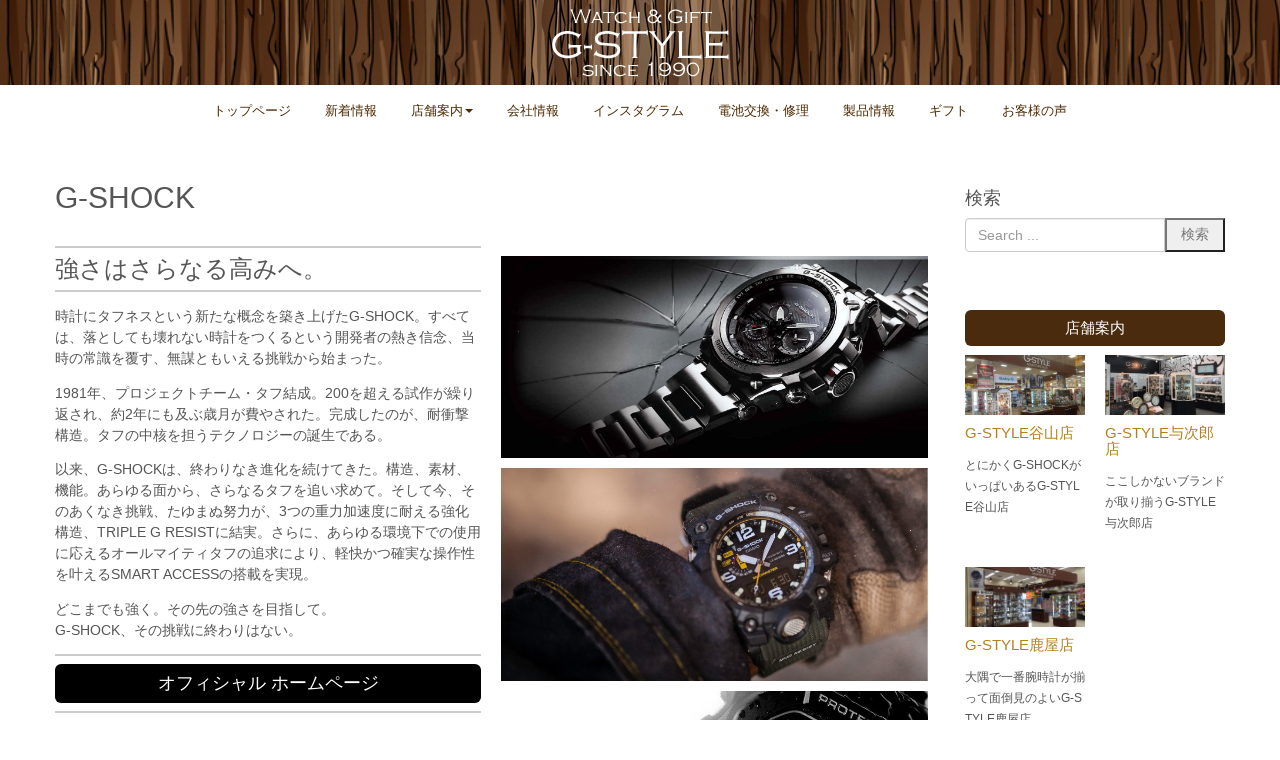

--- FILE ---
content_type: text/html; charset=UTF-8
request_url: https://www.g-style1990.com/g-shock
body_size: 23448
content:
<!DOCTYPE html>
<html lang="ja">
<head>
	<meta charset="UTF-8">
	<title>G-SHOCK | G-STYLE｜鹿児島の時計とギフトの専門店、電池交換・修理もどうぞ！</title>
	<meta name="viewport" content="width=device-width, initial-scale=1.0, maximum-scale=2.0, user-scalable=1" />
	<meta name="format-detection" content="telephone=no" />
<meta name='robots' content='max-image-preview:large' />
<link rel='dns-prefetch' href='//maps.google.com' />
<link rel="alternate" type="application/rss+xml" title="G-STYLE｜鹿児島の時計とギフトの専門店、電池交換・修理もどうぞ！ &raquo; フィード" href="https://www.g-style1990.com/feed" />
<link rel="alternate" type="application/rss+xml" title="G-STYLE｜鹿児島の時計とギフトの専門店、電池交換・修理もどうぞ！ &raquo; コメントフィード" href="https://www.g-style1990.com/comments/feed" />
<link rel="alternate" title="oEmbed (JSON)" type="application/json+oembed" href="https://www.g-style1990.com/wp-json/oembed/1.0/embed?url=https%3A%2F%2Fwww.g-style1990.com%2Fg-shock" />
<link rel="alternate" title="oEmbed (XML)" type="text/xml+oembed" href="https://www.g-style1990.com/wp-json/oembed/1.0/embed?url=https%3A%2F%2Fwww.g-style1990.com%2Fg-shock&#038;format=xml" />
<style id='wp-img-auto-sizes-contain-inline-css' type='text/css'>
img:is([sizes=auto i],[sizes^="auto," i]){contain-intrinsic-size:3000px 1500px}
/*# sourceURL=wp-img-auto-sizes-contain-inline-css */
</style>
<link rel='stylesheet' id='sbi_styles-css' href='https://www.g-style1990.com/wp-content/plugins/instagram-feed-pro/css/sbi-styles.min.css?ver=6.9.0' type='text/css' media='all' />
<link rel='stylesheet' id='fancybox-css' href='//www.g-style1990.com/wp-content/plugins/weluka/assets/js/fancybox/jquery.fancybox.css?ver=2.1.5' type='text/css' media='all' />
<link rel='stylesheet' id='mediaelement-css' href='https://www.g-style1990.com/wp-includes/js/mediaelement/mediaelementplayer-legacy.min.css?ver=4.2.17' type='text/css' media='all' />
<link rel='stylesheet' id='wp-mediaelement-css' href='https://www.g-style1990.com/wp-includes/js/mediaelement/wp-mediaelement.min.css?ver=6.9' type='text/css' media='all' />
<link rel='stylesheet' id='weluka-flex-slider-css' href='//www.g-style1990.com/wp-content/plugins/weluka/assets/js/flexslider/flexslider.css?ver=2.6.3' type='text/css' media='all' />
<link rel='stylesheet' id='bootstrap-weluka-css' href='//www.g-style1990.com/wp-content/plugins/weluka/assets/css/bootstrap-weluka.min.css?ver=1.2.9.6' type='text/css' media='all' />
<link rel='stylesheet' id='bootstrap-dropdowns-enhancement-css' href='//www.g-style1990.com/wp-content/plugins/weluka/assets/css/dropdowns-enhancement.min.css?ver=3.3.1' type='text/css' media='all' />
<link rel='stylesheet' id='font-awesome-css' href='//www.g-style1990.com/wp-content/plugins/weluka/assets/css/font-awesome.min.css?ver=4.7.0' type='text/css' media='all' />
<link rel='stylesheet' id='weluka-animate-css' href='//www.g-style1990.com/wp-content/plugins/weluka/assets/css/weluka-animate.min.css?ver=1.2.9.6' type='text/css' media='all' />
<link rel='stylesheet' id='weluka-webfont-css' href='https://www.g-style1990.com/wp-content/plugins/weluka/assets/css/webfont1.css?ver=1.2.9.6' type='text/css' media='all' />
<style id='wp-emoji-styles-inline-css' type='text/css'>

	img.wp-smiley, img.emoji {
		display: inline !important;
		border: none !important;
		box-shadow: none !important;
		height: 1em !important;
		width: 1em !important;
		margin: 0 0.07em !important;
		vertical-align: -0.1em !important;
		background: none !important;
		padding: 0 !important;
	}
/*# sourceURL=wp-emoji-styles-inline-css */
</style>
<style id='wp-block-library-inline-css' type='text/css'>
:root{--wp-block-synced-color:#7a00df;--wp-block-synced-color--rgb:122,0,223;--wp-bound-block-color:var(--wp-block-synced-color);--wp-editor-canvas-background:#ddd;--wp-admin-theme-color:#007cba;--wp-admin-theme-color--rgb:0,124,186;--wp-admin-theme-color-darker-10:#006ba1;--wp-admin-theme-color-darker-10--rgb:0,107,160.5;--wp-admin-theme-color-darker-20:#005a87;--wp-admin-theme-color-darker-20--rgb:0,90,135;--wp-admin-border-width-focus:2px}@media (min-resolution:192dpi){:root{--wp-admin-border-width-focus:1.5px}}.wp-element-button{cursor:pointer}:root .has-very-light-gray-background-color{background-color:#eee}:root .has-very-dark-gray-background-color{background-color:#313131}:root .has-very-light-gray-color{color:#eee}:root .has-very-dark-gray-color{color:#313131}:root .has-vivid-green-cyan-to-vivid-cyan-blue-gradient-background{background:linear-gradient(135deg,#00d084,#0693e3)}:root .has-purple-crush-gradient-background{background:linear-gradient(135deg,#34e2e4,#4721fb 50%,#ab1dfe)}:root .has-hazy-dawn-gradient-background{background:linear-gradient(135deg,#faaca8,#dad0ec)}:root .has-subdued-olive-gradient-background{background:linear-gradient(135deg,#fafae1,#67a671)}:root .has-atomic-cream-gradient-background{background:linear-gradient(135deg,#fdd79a,#004a59)}:root .has-nightshade-gradient-background{background:linear-gradient(135deg,#330968,#31cdcf)}:root .has-midnight-gradient-background{background:linear-gradient(135deg,#020381,#2874fc)}:root{--wp--preset--font-size--normal:16px;--wp--preset--font-size--huge:42px}.has-regular-font-size{font-size:1em}.has-larger-font-size{font-size:2.625em}.has-normal-font-size{font-size:var(--wp--preset--font-size--normal)}.has-huge-font-size{font-size:var(--wp--preset--font-size--huge)}.has-text-align-center{text-align:center}.has-text-align-left{text-align:left}.has-text-align-right{text-align:right}.has-fit-text{white-space:nowrap!important}#end-resizable-editor-section{display:none}.aligncenter{clear:both}.items-justified-left{justify-content:flex-start}.items-justified-center{justify-content:center}.items-justified-right{justify-content:flex-end}.items-justified-space-between{justify-content:space-between}.screen-reader-text{border:0;clip-path:inset(50%);height:1px;margin:-1px;overflow:hidden;padding:0;position:absolute;width:1px;word-wrap:normal!important}.screen-reader-text:focus{background-color:#ddd;clip-path:none;color:#444;display:block;font-size:1em;height:auto;left:5px;line-height:normal;padding:15px 23px 14px;text-decoration:none;top:5px;width:auto;z-index:100000}html :where(.has-border-color){border-style:solid}html :where([style*=border-top-color]){border-top-style:solid}html :where([style*=border-right-color]){border-right-style:solid}html :where([style*=border-bottom-color]){border-bottom-style:solid}html :where([style*=border-left-color]){border-left-style:solid}html :where([style*=border-width]){border-style:solid}html :where([style*=border-top-width]){border-top-style:solid}html :where([style*=border-right-width]){border-right-style:solid}html :where([style*=border-bottom-width]){border-bottom-style:solid}html :where([style*=border-left-width]){border-left-style:solid}html :where(img[class*=wp-image-]){height:auto;max-width:100%}:where(figure){margin:0 0 1em}html :where(.is-position-sticky){--wp-admin--admin-bar--position-offset:var(--wp-admin--admin-bar--height,0px)}@media screen and (max-width:600px){html :where(.is-position-sticky){--wp-admin--admin-bar--position-offset:0px}}

/*# sourceURL=wp-block-library-inline-css */
</style><style id='global-styles-inline-css' type='text/css'>
:root{--wp--preset--aspect-ratio--square: 1;--wp--preset--aspect-ratio--4-3: 4/3;--wp--preset--aspect-ratio--3-4: 3/4;--wp--preset--aspect-ratio--3-2: 3/2;--wp--preset--aspect-ratio--2-3: 2/3;--wp--preset--aspect-ratio--16-9: 16/9;--wp--preset--aspect-ratio--9-16: 9/16;--wp--preset--color--black: #000000;--wp--preset--color--cyan-bluish-gray: #abb8c3;--wp--preset--color--white: #ffffff;--wp--preset--color--pale-pink: #f78da7;--wp--preset--color--vivid-red: #cf2e2e;--wp--preset--color--luminous-vivid-orange: #ff6900;--wp--preset--color--luminous-vivid-amber: #fcb900;--wp--preset--color--light-green-cyan: #7bdcb5;--wp--preset--color--vivid-green-cyan: #00d084;--wp--preset--color--pale-cyan-blue: #8ed1fc;--wp--preset--color--vivid-cyan-blue: #0693e3;--wp--preset--color--vivid-purple: #9b51e0;--wp--preset--gradient--vivid-cyan-blue-to-vivid-purple: linear-gradient(135deg,rgb(6,147,227) 0%,rgb(155,81,224) 100%);--wp--preset--gradient--light-green-cyan-to-vivid-green-cyan: linear-gradient(135deg,rgb(122,220,180) 0%,rgb(0,208,130) 100%);--wp--preset--gradient--luminous-vivid-amber-to-luminous-vivid-orange: linear-gradient(135deg,rgb(252,185,0) 0%,rgb(255,105,0) 100%);--wp--preset--gradient--luminous-vivid-orange-to-vivid-red: linear-gradient(135deg,rgb(255,105,0) 0%,rgb(207,46,46) 100%);--wp--preset--gradient--very-light-gray-to-cyan-bluish-gray: linear-gradient(135deg,rgb(238,238,238) 0%,rgb(169,184,195) 100%);--wp--preset--gradient--cool-to-warm-spectrum: linear-gradient(135deg,rgb(74,234,220) 0%,rgb(151,120,209) 20%,rgb(207,42,186) 40%,rgb(238,44,130) 60%,rgb(251,105,98) 80%,rgb(254,248,76) 100%);--wp--preset--gradient--blush-light-purple: linear-gradient(135deg,rgb(255,206,236) 0%,rgb(152,150,240) 100%);--wp--preset--gradient--blush-bordeaux: linear-gradient(135deg,rgb(254,205,165) 0%,rgb(254,45,45) 50%,rgb(107,0,62) 100%);--wp--preset--gradient--luminous-dusk: linear-gradient(135deg,rgb(255,203,112) 0%,rgb(199,81,192) 50%,rgb(65,88,208) 100%);--wp--preset--gradient--pale-ocean: linear-gradient(135deg,rgb(255,245,203) 0%,rgb(182,227,212) 50%,rgb(51,167,181) 100%);--wp--preset--gradient--electric-grass: linear-gradient(135deg,rgb(202,248,128) 0%,rgb(113,206,126) 100%);--wp--preset--gradient--midnight: linear-gradient(135deg,rgb(2,3,129) 0%,rgb(40,116,252) 100%);--wp--preset--font-size--small: 13px;--wp--preset--font-size--medium: 20px;--wp--preset--font-size--large: 36px;--wp--preset--font-size--x-large: 42px;--wp--preset--spacing--20: 0.44rem;--wp--preset--spacing--30: 0.67rem;--wp--preset--spacing--40: 1rem;--wp--preset--spacing--50: 1.5rem;--wp--preset--spacing--60: 2.25rem;--wp--preset--spacing--70: 3.38rem;--wp--preset--spacing--80: 5.06rem;--wp--preset--shadow--natural: 6px 6px 9px rgba(0, 0, 0, 0.2);--wp--preset--shadow--deep: 12px 12px 50px rgba(0, 0, 0, 0.4);--wp--preset--shadow--sharp: 6px 6px 0px rgba(0, 0, 0, 0.2);--wp--preset--shadow--outlined: 6px 6px 0px -3px rgb(255, 255, 255), 6px 6px rgb(0, 0, 0);--wp--preset--shadow--crisp: 6px 6px 0px rgb(0, 0, 0);}:where(.is-layout-flex){gap: 0.5em;}:where(.is-layout-grid){gap: 0.5em;}body .is-layout-flex{display: flex;}.is-layout-flex{flex-wrap: wrap;align-items: center;}.is-layout-flex > :is(*, div){margin: 0;}body .is-layout-grid{display: grid;}.is-layout-grid > :is(*, div){margin: 0;}:where(.wp-block-columns.is-layout-flex){gap: 2em;}:where(.wp-block-columns.is-layout-grid){gap: 2em;}:where(.wp-block-post-template.is-layout-flex){gap: 1.25em;}:where(.wp-block-post-template.is-layout-grid){gap: 1.25em;}.has-black-color{color: var(--wp--preset--color--black) !important;}.has-cyan-bluish-gray-color{color: var(--wp--preset--color--cyan-bluish-gray) !important;}.has-white-color{color: var(--wp--preset--color--white) !important;}.has-pale-pink-color{color: var(--wp--preset--color--pale-pink) !important;}.has-vivid-red-color{color: var(--wp--preset--color--vivid-red) !important;}.has-luminous-vivid-orange-color{color: var(--wp--preset--color--luminous-vivid-orange) !important;}.has-luminous-vivid-amber-color{color: var(--wp--preset--color--luminous-vivid-amber) !important;}.has-light-green-cyan-color{color: var(--wp--preset--color--light-green-cyan) !important;}.has-vivid-green-cyan-color{color: var(--wp--preset--color--vivid-green-cyan) !important;}.has-pale-cyan-blue-color{color: var(--wp--preset--color--pale-cyan-blue) !important;}.has-vivid-cyan-blue-color{color: var(--wp--preset--color--vivid-cyan-blue) !important;}.has-vivid-purple-color{color: var(--wp--preset--color--vivid-purple) !important;}.has-black-background-color{background-color: var(--wp--preset--color--black) !important;}.has-cyan-bluish-gray-background-color{background-color: var(--wp--preset--color--cyan-bluish-gray) !important;}.has-white-background-color{background-color: var(--wp--preset--color--white) !important;}.has-pale-pink-background-color{background-color: var(--wp--preset--color--pale-pink) !important;}.has-vivid-red-background-color{background-color: var(--wp--preset--color--vivid-red) !important;}.has-luminous-vivid-orange-background-color{background-color: var(--wp--preset--color--luminous-vivid-orange) !important;}.has-luminous-vivid-amber-background-color{background-color: var(--wp--preset--color--luminous-vivid-amber) !important;}.has-light-green-cyan-background-color{background-color: var(--wp--preset--color--light-green-cyan) !important;}.has-vivid-green-cyan-background-color{background-color: var(--wp--preset--color--vivid-green-cyan) !important;}.has-pale-cyan-blue-background-color{background-color: var(--wp--preset--color--pale-cyan-blue) !important;}.has-vivid-cyan-blue-background-color{background-color: var(--wp--preset--color--vivid-cyan-blue) !important;}.has-vivid-purple-background-color{background-color: var(--wp--preset--color--vivid-purple) !important;}.has-black-border-color{border-color: var(--wp--preset--color--black) !important;}.has-cyan-bluish-gray-border-color{border-color: var(--wp--preset--color--cyan-bluish-gray) !important;}.has-white-border-color{border-color: var(--wp--preset--color--white) !important;}.has-pale-pink-border-color{border-color: var(--wp--preset--color--pale-pink) !important;}.has-vivid-red-border-color{border-color: var(--wp--preset--color--vivid-red) !important;}.has-luminous-vivid-orange-border-color{border-color: var(--wp--preset--color--luminous-vivid-orange) !important;}.has-luminous-vivid-amber-border-color{border-color: var(--wp--preset--color--luminous-vivid-amber) !important;}.has-light-green-cyan-border-color{border-color: var(--wp--preset--color--light-green-cyan) !important;}.has-vivid-green-cyan-border-color{border-color: var(--wp--preset--color--vivid-green-cyan) !important;}.has-pale-cyan-blue-border-color{border-color: var(--wp--preset--color--pale-cyan-blue) !important;}.has-vivid-cyan-blue-border-color{border-color: var(--wp--preset--color--vivid-cyan-blue) !important;}.has-vivid-purple-border-color{border-color: var(--wp--preset--color--vivid-purple) !important;}.has-vivid-cyan-blue-to-vivid-purple-gradient-background{background: var(--wp--preset--gradient--vivid-cyan-blue-to-vivid-purple) !important;}.has-light-green-cyan-to-vivid-green-cyan-gradient-background{background: var(--wp--preset--gradient--light-green-cyan-to-vivid-green-cyan) !important;}.has-luminous-vivid-amber-to-luminous-vivid-orange-gradient-background{background: var(--wp--preset--gradient--luminous-vivid-amber-to-luminous-vivid-orange) !important;}.has-luminous-vivid-orange-to-vivid-red-gradient-background{background: var(--wp--preset--gradient--luminous-vivid-orange-to-vivid-red) !important;}.has-very-light-gray-to-cyan-bluish-gray-gradient-background{background: var(--wp--preset--gradient--very-light-gray-to-cyan-bluish-gray) !important;}.has-cool-to-warm-spectrum-gradient-background{background: var(--wp--preset--gradient--cool-to-warm-spectrum) !important;}.has-blush-light-purple-gradient-background{background: var(--wp--preset--gradient--blush-light-purple) !important;}.has-blush-bordeaux-gradient-background{background: var(--wp--preset--gradient--blush-bordeaux) !important;}.has-luminous-dusk-gradient-background{background: var(--wp--preset--gradient--luminous-dusk) !important;}.has-pale-ocean-gradient-background{background: var(--wp--preset--gradient--pale-ocean) !important;}.has-electric-grass-gradient-background{background: var(--wp--preset--gradient--electric-grass) !important;}.has-midnight-gradient-background{background: var(--wp--preset--gradient--midnight) !important;}.has-small-font-size{font-size: var(--wp--preset--font-size--small) !important;}.has-medium-font-size{font-size: var(--wp--preset--font-size--medium) !important;}.has-large-font-size{font-size: var(--wp--preset--font-size--large) !important;}.has-x-large-font-size{font-size: var(--wp--preset--font-size--x-large) !important;}
/*# sourceURL=global-styles-inline-css */
</style>

<style id='classic-theme-styles-inline-css' type='text/css'>
/*! This file is auto-generated */
.wp-block-button__link{color:#fff;background-color:#32373c;border-radius:9999px;box-shadow:none;text-decoration:none;padding:calc(.667em + 2px) calc(1.333em + 2px);font-size:1.125em}.wp-block-file__button{background:#32373c;color:#fff;text-decoration:none}
/*# sourceURL=/wp-includes/css/classic-themes.min.css */
</style>
<link rel='stylesheet' id='owl.carousel.style-css' href='https://www.g-style1990.com/wp-content/plugins/wp-posts-carousel/owl.carousel/assets/owl.carousel.css?ver=6.9' type='text/css' media='all' />
<link rel='stylesheet' id='welukatheme00-style-css' href='//www.g-style1990.com/wp-content/themes/weluka-theme-00/style.css?ver=6.9' type='text/css' media='all' />
<script type="text/javascript" src="https://www.g-style1990.com/wp-includes/js/jquery/jquery.min.js?ver=3.7.1" id="jquery-core-js"></script>
<script type="text/javascript" src="https://www.g-style1990.com/wp-includes/js/jquery/jquery-migrate.min.js?ver=3.4.1" id="jquery-migrate-js"></script>
<script type="text/javascript" src="//www.g-style1990.com/wp-content/plugins/weluka/assets/js/lazysizes-gh-pages/lazysizes.min.js?ver=4.0.2" id="lazysizes-js"></script>
<script type="text/javascript" id="3d-flip-book-client-locale-loader-js-extra">
/* <![CDATA[ */
var FB3D_CLIENT_LOCALE = {"ajaxurl":"https://www.g-style1990.com/wp-admin/admin-ajax.php","dictionary":{"Table of contents":"Table of contents","Close":"Close","Bookmarks":"Bookmarks","Thumbnails":"Thumbnails","Search":"Search","Share":"Share","Facebook":"Facebook","Twitter":"Twitter","Email":"Email","Play":"Play","Previous page":"Previous page","Next page":"Next page","Zoom in":"Zoom in","Zoom out":"Zoom out","Fit view":"Fit view","Auto play":"Auto play","Full screen":"Full screen","More":"More","Smart pan":"Smart pan","Single page":"Single page","Sounds":"Sounds","Stats":"Stats","Print":"Print","Download":"Download","Goto first page":"Goto first page","Goto last page":"Goto last page"},"images":"https://www.g-style1990.com/wp-content/plugins/interactive-3d-flipbook-powered-physics-engine/assets/images/","jsData":{"urls":[],"posts":{"ids_mis":[],"ids":[]},"pages":[],"firstPages":[],"bookCtrlProps":[],"bookTemplates":[]},"key":"3d-flip-book","pdfJS":{"pdfJsLib":"https://www.g-style1990.com/wp-content/plugins/interactive-3d-flipbook-powered-physics-engine/assets/js/pdf.min.js?ver=4.3.136","pdfJsWorker":"https://www.g-style1990.com/wp-content/plugins/interactive-3d-flipbook-powered-physics-engine/assets/js/pdf.worker.js?ver=4.3.136","stablePdfJsLib":"https://www.g-style1990.com/wp-content/plugins/interactive-3d-flipbook-powered-physics-engine/assets/js/stable/pdf.min.js?ver=2.5.207","stablePdfJsWorker":"https://www.g-style1990.com/wp-content/plugins/interactive-3d-flipbook-powered-physics-engine/assets/js/stable/pdf.worker.js?ver=2.5.207","pdfJsCMapUrl":"https://www.g-style1990.com/wp-content/plugins/interactive-3d-flipbook-powered-physics-engine/assets/cmaps/"},"cacheurl":"https://www.g-style1990.com/wp-content/uploads/3d-flip-book/cache/","pluginsurl":"https://www.g-style1990.com/wp-content/plugins/","pluginurl":"https://www.g-style1990.com/wp-content/plugins/interactive-3d-flipbook-powered-physics-engine/","thumbnailSize":{"width":"150","height":"150"},"version":"1.16.17"};
//# sourceURL=3d-flip-book-client-locale-loader-js-extra
/* ]]> */
</script>
<script type="text/javascript" src="https://www.g-style1990.com/wp-content/plugins/interactive-3d-flipbook-powered-physics-engine/assets/js/client-locale-loader.js?ver=1.16.17" id="3d-flip-book-client-locale-loader-js" async="async" data-wp-strategy="async"></script>
<script type="text/javascript" src="https://www.g-style1990.com/wp-content/plugins/wp-posts-carousel/owl.carousel/owl.carousel.js?ver=2.0.0" id="owl.carousel-js"></script>
<script type="text/javascript" src="https://www.g-style1990.com/wp-content/plugins/wp-posts-carousel/owl.carousel/jquery.mousewheel.min.js?ver=3.1.12" id="jquery-mousewheel-js"></script>
<link rel="https://api.w.org/" href="https://www.g-style1990.com/wp-json/" /><link rel="alternate" title="JSON" type="application/json" href="https://www.g-style1990.com/wp-json/wp/v2/pages/4626" /><link rel="EditURI" type="application/rsd+xml" title="RSD" href="https://www.g-style1990.com/xmlrpc.php?rsd" />
<link rel="canonical" href="https://www.g-style1990.com/g-shock" />
<link rel='shortlink' href='https://www.g-style1990.com/?p=4626' />
<script>var wp_posts_carousel_url="https://www.g-style1990.com/wp-content/plugins/wp-posts-carousel/";</script><link rel="icon" href="https://www.g-style1990.com/wp-content/uploads/2025/05/cropped-145b-4-32x32.webp" sizes="32x32" />
<link rel="icon" href="https://www.g-style1990.com/wp-content/uploads/2025/05/cropped-145b-4-192x192.webp" sizes="192x192" />
<link rel="apple-touch-icon" href="https://www.g-style1990.com/wp-content/uploads/2025/05/cropped-145b-4-180x180.webp" />
<meta name="msapplication-TileImage" content="https://www.g-style1990.com/wp-content/uploads/2025/05/cropped-145b-4-270x270.webp" />
<style type="text/css">#main{
padding:10px;
}

p {
   margin: 1em 0px;   /* 上下に1em・左右に0px */
}

.loop {
background:url(http://www.g-style1990.com/wp-content/uploads/2017/07/loop.png);
background-size: contain;
width: 100%;
height: 0;
padding-top: calc( 350/2000*100% );
-moz-animation: loop 100s linear infinite;
animation: loop 100s linear infinite;
}
@keyframes loop {
0% {background-position: 2000px 0;}
25% {background-position: 1500px 0;}
50% {background-position: 1000px 0;}
75% {background-position: 500px 0;}
100% {background-position: 0 0;}
}
@-moz-keyframes loop {
0% {background-position: 2000px 0;}
25% {background-position: 1500px 0;}
50% {background-position: 1000px 0;}
75% {background-position: 500px 0;}
100% {background-position: 0 0;}
}</style><!--[if lt IE 9]><script src="https://www.g-style1990.com/wp-content/plugins/weluka/assets/js/html5shiv.min.js"></script><script src="https://www.g-style1990.com/wp-content/plugins/weluka/assets/js/respond.min.js"></script><![endif]--><script type="text/javascript">jQuery(document).ready(function($) {$("body").append('<a id="weluka-pagetop-link" href="#" class="weluka-pagtop-link-rb weluka-pagtop-link-sp-rb" title="page top"><i class="fa fa-angle-up"></i></a>');});</script><!-- Global site tag (gtag.js) - Google AdWords: 825760233 -->
<script async src="https://www.googletagmanager.com/gtag/js?id=AW-825760233"></script>
<script>
  window.dataLayer = window.dataLayer || [];
  function gtag(){dataLayer.push(arguments);}
  gtag('js', new Date());

  gtag('config', 'AW-825760233');
</script>

<!-- Event snippet for WEB訪問数 conversion page
In your html page, add the snippet and call gtag_report_conversion when someone clicks on the chosen link or button. -->
<script>
function gtag_report_conversion(url) {
  var callback = function () {
    if (typeof(url) != 'undefined') {
      window.location = url;
    }
  };
  gtag('event', 'conversion', {
      'send_to': 'AW-825760233/90LRCIGb7XkQ6bPgiQM',
      'event_callback': callback
  });
  return false;
}
</script></head>
<body class="wp-singular page-template-default page page-id-4626 wp-theme-weluka-theme-00">
<header id="weluka-main-header" class=" weluka-custom-header">
<div class="weluka-builder-content"><div id="section_wl165054861662f213c87d04d" class="weluka-section  " style=" background-image:url(http://www.g-style1990.com/wp-content/uploads/2017/08/Mokume-01.jpg);background-position:50% 0;background-repeat:no-repeat;background-attachment:fixed;-webkit-background-size:cover;-moz-background-size:cover;-ms-background-size:cover;-o-background-size:cover;background-size:cover; margin-top:0px; margin-bottom:0px; padding-top:0px; padding-bottom:0px;"><div class="weluka-container clearfix"><div id="row_wl153920172862f213c87d065" class="weluka-row clearfix  "  style=" margin-top:0px; margin-bottom:0px; padding-top:0px; padding-bottom:0px;"><div id="col_wl197231562662f213c87d072" class="weluka-col weluka-col-md-12  "  style=" margin-top:0px; margin-bottom:0px; padding-top:0px; padding-bottom:0px;"><div id="row_wl31960138462f213c87d07b" class="weluka-row clearfix  "  style=""><div id="col_wl158617966462f213c87d083" class="weluka-col weluka-col-md-12  "  style=""><div id="weluka_img_wl202453283162f213c87d094" class="weluka-img weluka-content weluka-text-center "  style=" margin-top:0px; margin-bottom:0px; padding-top:0px; padding-bottom:0px;"><a href="https://www.g-style1990.com/"><img class="img-responsive" src="http://www.g-style1990.com/wp-content/uploads/2017/08/Mokume-Title-03.jpg" width="" height="" alt="" /></a></div></div></div></div></div></div></div><div id="section_wl100004551262f213c87d0d1" class="weluka-section  " style=" margin-top:0px; margin-bottom:0px; padding-top:0px; padding-bottom:0px;"><div class="weluka-container clearfix"><div id="row_wl179175670162f213c87d0db" class="weluka-row clearfix   weluka-row-negative-margin-clear"  style=" background-color:#ffffff; margin-top:0px; margin-bottom:0px; padding-top:0px; padding-bottom:0px;"><div id="col_wl41997415462f213c87d0e4" class="weluka-col weluka-col-md-12  "  style=" margin-top:0px; margin-bottom:0px; padding-top:15px; padding-bottom:0px;"><div style="display:none;"><style>#weluka_wpmenu_wl127791553062f213c87d0f6 .weluka-navbar-none,#weluka_wpmenu_wl127791553062f213c87d0f6 .weluka-navbar-none .navbar-brand,#weluka_wpmenu_wl127791553062f213c87d0f6 .weluka-navbar-none a,#weluka_wpmenu_wl127791553062f213c87d0f6 .weluka-navbar-none .dropdown-menu,#weluka_wpmenu_wl127791553062f213c87d0f6 .weluka-nav-bar-ham .nav.weluka-navbar-none{ color: #4d2900 !important; }
#weluka_wpmenu_wl127791553062f213c87d0f6 .weluka-navbar-none .navbar-toggle .icon-bar,#weluka_wpmenu_wl127791553062f213c87d0f6 .weluka-nav-bar-ham .weluka-toggle.weluka-navbar-none .icon-bar{ background-color: #4d2900 !important; }
#weluka_wpmenu_wl127791553062f213c87d0f6 .nav > li > a > span.linktext {  font-size:13px !important; }
</style></div><div id="weluka_wpmenu_wl127791553062f213c87d0f6"  class="weluka-wp-widget weluka-wpmenu weluka-content clearfix "  style=" margin-top:-15px; margin-bottom:0px; padding-top:0px; padding-bottom:0px;"><div class="weluka-nav weluka-nav-bar-h navbar clearfix weluka-navbar-none no-rounded" style=" font-family:'Lucida Grande','Lucida Sans Unicode','Hiragino Kaku Gothic Pro',Meiryo,'MS PGothic',Helvetica,Arial,Verdana,sans-serif;"><div class="navbar-header clearfix"><button type="button" class="navbar-toggle" data-toggle="collapse" data-target="#wl172486363762f213c87d0ef"><span class="sr-only">Navigation</span><span class="icon-bar"></span> <span class="icon-bar"></span> <span class="icon-bar"></span></button></div><div id="wl172486363762f213c87d0ef" class="collapse navbar-collapse"><ul id="menu-topmenu-01" class="nav navbar-nav navbar-center"><li id="menu-item-17820" class="menu-item menu-item-type-post_type menu-item-object-page menu-item-home menu-item-17820"><a href="https://www.g-style1990.com/"><span class="linktext">トップページ</span></a></li>
<li id="menu-item-5620" class="menu-item menu-item-type-post_type menu-item-object-page menu-item-5620"><a href="https://www.g-style1990.com/news"><span class="linktext">新着情報</span></a></li>
<li id="menu-item-4441" class="menu-item menu-item-type-post_type menu-item-object-page menu-item-has-children menu-item-4441"><a href="https://www.g-style1990.com/shopinfomation"><span class="linktext">店舗案内</span></a>
<ul class="sub-menu">
	<li id="menu-item-6989" class="menu-item menu-item-type-post_type menu-item-object-page menu-item-6989"><a href="https://www.g-style1990.com/g-style-taniyama"><span class="linktext">G-STYLE 谷山店</span></a></li>
	<li id="menu-item-6987" class="menu-item menu-item-type-post_type menu-item-object-page menu-item-6987"><a href="https://www.g-style1990.com/g-style-yojiro"><span class="linktext">G-STYLE 与次郎店</span></a></li>
	<li id="menu-item-6990" class="menu-item menu-item-type-post_type menu-item-object-page menu-item-6990"><a href="https://www.g-style1990.com/g-style-kanoya"><span class="linktext">G-STYLE 鹿屋店</span></a></li>
	<li id="menu-item-17516" class="menu-item menu-item-type-custom menu-item-object-custom menu-item-17516"><a href="https://chuzan.g-style1990.com/"><span class="linktext">G-STYLE中山</span></a></li>
</ul>
</li>
<li id="menu-item-4434" class="menu-item menu-item-type-post_type menu-item-object-page menu-item-4434"><a href="https://www.g-style1990.com/company"><span class="linktext">会社情報</span></a></li>
<li id="menu-item-5637" class="menu-item menu-item-type-post_type menu-item-object-page menu-item-5637"><a href="https://www.g-style1990.com/instagram"><span class="linktext">インスタグラム</span></a></li>
<li id="menu-item-5761" class="menu-item menu-item-type-post_type menu-item-object-page menu-item-5761"><a href="https://www.g-style1990.com/repair"><span class="linktext">電池交換・修理</span></a></li>
<li id="menu-item-4574" class="menu-item menu-item-type-post_type menu-item-object-page menu-item-4574"><a href="https://www.g-style1990.com/products"><span class="linktext">製品情報</span></a></li>
<li id="menu-item-4479" class="menu-item menu-item-type-post_type menu-item-object-page menu-item-4479"><a href="https://www.g-style1990.com/gift"><span class="linktext">ギフト</span></a></li>
<li id="menu-item-4461" class="menu-item menu-item-type-post_type menu-item-object-page menu-item-4461"><a href="https://www.g-style1990.com/voice"><span class="linktext">お客様の声</span></a></li>
</ul></div></div></div></div></div></div></div></div>
</header>


<div id="main">

		<div id="weluka-notparallax" class="weluka-container"> 			<div class="weluka-row clearfix">
            <div id="main-content" class="weluka-col weluka-col-md-9">
        		<h2 class="page-title weluka-text-left">G-SHOCK</h2>
		
<article class="entry post-4626 page type-page status-publish hentry">
<div class="weluka-builder-content"><div id="section_wl7282257295b76aa6c3c82f" class="weluka-section  " style=""><div class="weluka-container clearfix"><div id="row_wl19732311995b76aa6c3cc15" class="weluka-row clearfix  "  style=""><div id="col_wl10446879875b76aa6c3cffd" class="weluka-col weluka-col-md-6  "  style=""><div id="weluka_apphorline_wl13720997675b76aa6c3d3e5" class="weluka-horline weluka-content "  style=" border-bottom:2px solid #cccccc;"></div><h3 id="weluka_hdtext_wl9635168225b76aa6c3d7cd" class="weluka-hdtext weluka-content  " style="">強さはさらなる高みへ。</h3><div id="weluka_apphorline_wl7580492105b76aa6c3dbb5" class="weluka-horline weluka-content "  style=" border-bottom:2px solid #cccccc;"></div><div id="weluka_text_wl7006852945b76aa6c3df9d" class="weluka-text weluka-content  " style=""><p>時計にタフネスという新たな概念を築き上げたG-SHOCK。すべては、落としても壊れない時計をつくるという開発者の熱き信念、当時の常識を覆す、無謀ともいえる挑戦から始まった。</p>
<p>1981年、プロジェクトチーム・タフ結成。200を超える試作が繰り返され、約2年にも及ぶ歳月が費やされた。完成したのが、耐衝撃構造。タフの中核を担うテクノロジーの誕生である。</p>
<p>以来、G-SHOCKは、終わりなき進化を続けてきた。構造、素材、機能。あらゆる面から、さらなるタフを追い求めて。そして今、そのあくなき挑戦、たゆまぬ努力が、3つの重力加速度に耐える強化構造、TRIPLE G RESISTに結実。さらに、あらゆる環境下での使用に応えるオールマイティタフの追求により、軽快かつ確実な操作性を叶えるSMART ACCESSの搭載を実現。</p>
<p>どこまでも強く。その先の強さを目指して。<br />G-SHOCK、その挑戦に終わりはない。</p></div><div id="weluka_apphorline_wl18104218755b76aa6c3e385" class="weluka-horline weluka-content "  style=" border-bottom:2px solid #cccccc;"></div><a href="http://g-shock.jp/" target="_blank" title="オフィシャル ホームページ"><h4 id="weluka_hdtext_wl1928348415b76aa6c3e76d" class="weluka-hdtext weluka-content weluka-text-center weluka-pd-box img-rounded  " style=" color:#ffffff; background-color:#000000;">オフィシャル ホームページ</h4></a><div id="weluka_apphorline_wl2811881655b76aa6c3eb56" class="weluka-horline weluka-content "  style=" border-bottom:2px solid #cccccc;"></div><h4 id="weluka_hdtext_wl18749779365b76aa6c3ef3d" class="weluka-hdtext weluka-content  " style="">取扱店舗</h4><div id="row_wl1534614425b76aa6c3f325" class="weluka-row clearfix  "  style=""><div id="col_wl20282324135b76aa6c3f70d" class="weluka-col weluka-col-md-6  weluka-col-sm-6 weluka-col-xs-6 "  style=""><div id="weluka_img_wl5120535605b76aa6c3faf5" class="weluka-img weluka-content weluka-text-center " ><a href="https://www.g-style1990.com/g-style-taniyama"><img decoding="async" class="img-responsive" src="http://www.g-style1990.com/wp-content/uploads/2012/10/GS-Taniyama-0001.jpg" width="" height="" alt="" /></a></div><div id="weluka_text_wl1439783375b76aa6c3fede" class="weluka-text weluka-content  " style=""><p style="text-align: center;"><a href="https://www.g-style1990.com/g-style-taniyama">G-STYLE 谷山店</a><br />TEL 099-266-3945<br />営業時間 10:00-21:00</p></div></div><div id="col_wl15109852545b76aa6c402c5" class="weluka-col weluka-col-md-6  weluka-col-sm-6 weluka-col-xs-6 "  style=""><div id="weluka_img_wl19666668805b76aa6c406ad" class="weluka-img weluka-content weluka-text-center " ><a href="https://www.g-style1990.com/g-style-yojiro"><img decoding="async" class="img-responsive" src="http://www.g-style1990.com/wp-content/uploads/2017/04/IMG_4398-e1491296628820.jpg" width="" height="" alt="" /></a></div><div id="weluka_text_wl17658554965b76aa6c40a96" class="weluka-text weluka-content  " style=""><p style="text-align: center;"><a href="https://www.g-style1990.com/g-style-yojiro">G-STYLE 与次郎店</a><br />TEL 099-255-7244<br />営業時間 9:00-20:00</p></div></div></div><div id="row_wl16171748265b76aa6c40e7d" class="weluka-row clearfix  "  style=""><div id="col_wl11837829505b76aa6c41265" class="weluka-col weluka-col-md-6  weluka-col-sm-6 weluka-col-xs-6 "  style=""><div id="weluka_img_wl1291383615b76aa6c4164e" class="weluka-img weluka-content weluka-text-center " ><a href="https://www.g-style1990.com/g-style-kanoya"><img decoding="async" class="img-responsive" src="http://www.g-style1990.com/wp-content/uploads/2012/10/03-IMG_6177_1600-1024x576.jpg" width="" height="" alt="" /></a></div><div id="weluka_text_wl1320158025b76aa6c41a36" class="weluka-text weluka-content  " style=""><p style="text-align: center;"><a href="https://www.g-style1990.com/g-style-kanoya">G-STYLE 鹿屋店</a><br />TEL 0994-41-0877<br />営業時間 10:00-20:00</p></div></div><div id="col_wl738488875b76aa6c41e1d" class="weluka-col weluka-col-md-6  weluka-col-sm-6 weluka-col-xs-6 "  style=""><div id="weluka_img_wl12242335895b76aa6c42205" class="weluka-img weluka-content weluka-text-center " ><a href="https://www.g-style1990.com/g-style-aira"><img decoding="async" class="img-responsive" src="http://www.g-style1990.com/wp-content/uploads/2017/04/IMG_2991-e1491299665724.jpg" width="" height="" alt="" /></a></div><div id="weluka_text_wl11205000335b76aa6c425ee" class="weluka-text weluka-content  " style=""><p style="text-align: center;"><a href="https://www.g-style1990.com/g-style-aira">G-STYLE 姶良店</a><br />TEL 0995-65-1140<br />営業時間 10:00-20:00</p></div></div></div><div id="row_wl2047221965b76aa6c429d5" class="weluka-row clearfix  "  style=""><div id="col_wl564304805b76aa6c42dbd" class="weluka-col weluka-col-md-6  weluka-col-sm-6 weluka-col-xs-6 "  style=""><div id="weluka_img_wl12070391675b76aa6c431a5" class="weluka-img weluka-content weluka-text-center " ><a href="https://www.g-style1990.com/adventureclub-ishiki"><img decoding="async" class="img-responsive" src="http://www.g-style1990.com/wp-content/uploads/2017/04/IMG_2247-e1491298049854.jpg" width="" height="" alt="" /></a></div><div id="weluka_text_wl12315330555b76aa6c4358e" class="weluka-text weluka-content  " style=""><p style="text-align: center;"><a href="https://www.g-style1990.com/adventureclub-ishiki">アドベンチャークラブ 伊敷店</a><br />TEL 099-220-8923<br />営業時間 9:00-20:00</p></div></div></div></div><div id="col_wl17501843845b76aa6c43975" class="weluka-col weluka-col-md-6  "  style=""><div id="weluka_img_wl11589101695b76aa6c43d5c" class="weluka-img weluka-content weluka-text-center " ><img decoding="async" class="img-responsive" src="http://www.g-style1990.com/wp-content/uploads/2017/05/MTG-S1000.png" width="" height="" alt="" /></div><div id="weluka_img_wl7702505475b76aa6c44144" class="weluka-img weluka-content weluka-text-center " ><img decoding="async" class="img-responsive" src="http://www.g-style1990.com/wp-content/uploads/2017/05/GWG-1000.jpg" width="" height="" alt="" /></div><div id="weluka_img_wl10798511255b76aa6c4452c" class="weluka-img weluka-content weluka-text-center " ><img decoding="async" class="img-responsive" src="http://www.g-style1990.com/wp-content/uploads/2017/05/DW-5600.jpg" width="" height="" alt="" /></div><div id="weluka_movie_wl10897821565b76aa6c44916" class="weluka-movie-wrapper weluka-content  " ><div id="weluka-movie-wl2040298172598012686758c" class="weluka-movie weluka-text-center"><iframe src="//www.youtube.com/embed/I0-hLgvV7TU?showinfo=0&rel=0" webkitallowfullscreen="true" mozallowfullscreen="true" allowfullscreen="allowfullscreen" frameborder="0" scrolling="no"></iframe></div></div><div id="weluka_movie_wl5676301275b76aa6c44cfc" class="weluka-movie-wrapper weluka-content  " ><div id="weluka-movie-wl2063500642590af3ab2da69" class="weluka-movie weluka-text-center"><iframe src="//www.youtube.com/embed/GD7xZmIeDoc?showinfo=0&rel=0" webkitallowfullscreen="true" mozallowfullscreen="true" allowfullscreen="allowfullscreen" frameborder="0" scrolling="no"></iframe></div></div><div id="weluka_img_wl5725607025b76aa6c450e5" class="weluka-img weluka-content weluka-text-center " ><img decoding="async" class="img-responsive" src="http://www.g-style1990.com/wp-content/uploads/2017/04/17932291_419084848484162_6095855840651116544_n.jpg" width="" height="" alt="" /></div><div id="weluka_text_wl12177811745b76aa6c454cc" class="weluka-text weluka-content  " style=""><p>写真はイメージです。在庫は取扱店舗にお問い合わせください。</p></div></div></div></div></div><div id="section_wl16432231485b76aa6c458b6" class="weluka-section  " style=""><div class="weluka-container clearfix"><div id="row_wl7966144195b76aa6c45c9d" class="weluka-row clearfix  "  style=""><div id="col_wl3030835375b76aa6c46084" class="weluka-col weluka-col-md-12  "  style=""><div id="weluka_wpposts_wl6727985645b76aa6c4646e" class="weluka-wp-widget weluka-wpposts weluka-content  " ><div class="widget widget_recent_entries weluka-list weluka-list-mediatop"><h3 class="widgettitle weluka-widgettitle">最新記事</h3><div class="hidden-sm hidden-xs" ><div class="weluka-list-row weluka-row clearfix mediatop top-nomargin weluka-list-row-eqh" style=""><div class="weluka-col weluka-col-md-3" style=""><div class="wrap"><div class="weluka-list-media weluka-text-left"><a href="https://www.g-style1990.com/newsrelease/%e3%80%90g-shock%e3%80%91%e3%83%81%e3%83%a3%e3%83%bc%e3%83%ab%e3%82%ba%e3%83%bb%e3%83%80%e3%83%bc%e3%82%a6%e3%82%a3%e3%83%b3%e8%b2%a1%e5%9b%a3%e3%82%b3%e3%83%a9%e3%83%9c-%e7%ac%ac4%e5%bc%be.html" title="【G-SHOCK】チャールズ・ダーウィン財団コラボ 第4弾が登場！"><span class="weluka-list-media-eqh " style="background-image:url(https://www.g-style1990.com/wp-content/uploads/2025/11/GA-B2100DF_400.png);height:200px;"></span></a></div><h4 class="weluka-list-title" style=""><a href="https://www.g-style1990.com/newsrelease/%e3%80%90g-shock%e3%80%91%e3%83%81%e3%83%a3%e3%83%bc%e3%83%ab%e3%82%ba%e3%83%bb%e3%83%80%e3%83%bc%e3%82%a6%e3%82%a3%e3%83%b3%e8%b2%a1%e5%9b%a3%e3%82%b3%e3%83%a9%e3%83%9c-%e7%ac%ac4%e5%bc%be.html" title="【G-SHOCK】チャールズ・ダーウィン財団コラボ 第4弾が登場！">【G-SHOCK】チャールズ・ダーウィン財団コラボ 第4弾が登場！</a></h4><div class="weluka-list-meta"><span class="weluka-post-date" style="">2025年11月11日</span></div></div></div><div class="weluka-col weluka-col-md-3" style=""><div class="wrap"><div class="weluka-list-media weluka-text-left"><a href="https://www.g-style1990.com/newsrelease/%e3%80%90g-shock-%ef%bc%86-baby-g%e3%80%91%e4%bb%8a%e5%b9%b4%e3%82%82%e3%83%a9%e3%83%90%e3%83%bc%e3%82%ba%e3%82%b3%e3%83%ac%e3%82%af%e3%82%b7%e3%83%a7%e3%83%b3%e3%81%8c%e7%99%ba%e8%a1%a8%e3%81%95.html" title="【G-SHOCK ＆ BABY-G】今年もラバーズコレクションが発表されました&#x1f497;"><span class="weluka-list-media-eqh " style="background-image:url(https://www.g-style1990.com/wp-content/uploads/2025/11/LOV-25A_400.png);height:200px;"></span></a></div><h4 class="weluka-list-title" style=""><a href="https://www.g-style1990.com/newsrelease/%e3%80%90g-shock-%ef%bc%86-baby-g%e3%80%91%e4%bb%8a%e5%b9%b4%e3%82%82%e3%83%a9%e3%83%90%e3%83%bc%e3%82%ba%e3%82%b3%e3%83%ac%e3%82%af%e3%82%b7%e3%83%a7%e3%83%b3%e3%81%8c%e7%99%ba%e8%a1%a8%e3%81%95.html" title="【G-SHOCK ＆ BABY-G】今年もラバーズコレクションが発表されました&#x1f497;">【G-SHOCK ＆ BABY-G】今年もラバーズコレクションが発表されました&#x1f497;</a></h4><div class="weluka-list-meta"><span class="weluka-post-date" style="">2025年11月10日</span></div></div></div><div class="weluka-col weluka-col-md-3" style=""><div class="wrap"><div class="weluka-list-media weluka-text-left"><a href="https://www.g-style1990.com/newsrelease/%e3%80%90g-shock%e3%80%91%e3%83%95%e3%83%ab%e3%83%a1%e3%82%bf%e3%83%ab%e3%81%abmip%e6%b6%b2%e6%99%b6%e3%82%92%e7%ba%8f%e3%81%a3%e3%81%9fnew%e3%83%a2%e3%83%87%e3%83%ab.html" title="【G-SHOCK】フルメタルにMIP液晶を纏ったNEWモデル"><span class="weluka-list-media-eqh " style="background-image:url(https://www.g-style1990.com/wp-content/uploads/2025/11/1609-GMW-BZ5000D-800x450.jpg);height:200px;"></span></a></div><h4 class="weluka-list-title" style=""><a href="https://www.g-style1990.com/newsrelease/%e3%80%90g-shock%e3%80%91%e3%83%95%e3%83%ab%e3%83%a1%e3%82%bf%e3%83%ab%e3%81%abmip%e6%b6%b2%e6%99%b6%e3%82%92%e7%ba%8f%e3%81%a3%e3%81%9fnew%e3%83%a2%e3%83%87%e3%83%ab.html" title="【G-SHOCK】フルメタルにMIP液晶を纏ったNEWモデル">【G-SHOCK】フルメタルにMIP液晶を纏ったNEWモデル</a></h4><div class="weluka-list-meta"><span class="weluka-post-date" style="">2025年11月06日</span></div></div></div><div class="weluka-col weluka-col-md-3" style=""><div class="wrap"><div class="weluka-list-media weluka-text-left"><a href="https://www.g-style1990.com/newsrelease/%e3%80%90g-shock%e3%80%91%e3%81%aa%e3%82%93%e3%81%98%e3%82%83%e3%81%93%e3%82%8a%e3%82%83g-shock%e3%80%80%ef%bd%9e-g-shock-nano-%e7%99%bb%e5%a0%b4%ef%bc%81.html" title="【G-SHOCK】G-SHOCK nano 登場！　「かわいさ」と「衝撃の実力」"><span class="weluka-list-media-eqh " style="background-image:url(https://www.g-style1990.com/wp-content/uploads/2025/10/20251021021302-0-800x450.jpeg);height:200px;"></span></a></div><h4 class="weluka-list-title" style=""><a href="https://www.g-style1990.com/newsrelease/%e3%80%90g-shock%e3%80%91%e3%81%aa%e3%82%93%e3%81%98%e3%82%83%e3%81%93%e3%82%8a%e3%82%83g-shock%e3%80%80%ef%bd%9e-g-shock-nano-%e7%99%bb%e5%a0%b4%ef%bc%81.html" title="【G-SHOCK】G-SHOCK nano 登場！　「かわいさ」と「衝撃の実力」">【G-SHOCK】G-SHOCK nano 登場！　「かわいさ」と「衝撃の実力」</a></h4><div class="weluka-list-meta"><span class="weluka-post-date" style="">2025年10月29日</span></div></div></div></div><div class="weluka-list-row weluka-row clearfix mediatop weluka-list-row-eqh" style=""><div class="weluka-col weluka-col-md-3" style=""><div class="wrap"><div class="weluka-list-media weluka-text-left"><a href="https://www.g-style1990.com/newsrelease/%e3%80%90g-shock%e3%80%91%e3%83%95%e3%83%ab%e3%83%a1%e3%82%bf%e3%83%ab%e3%82%b7%e3%83%aa%e3%83%bc%e3%82%ba%e3%81%ab%e3%83%96%e3%83%a9%e3%83%83%e3%82%af%e3%83%95%e3%82%a7%e3%82%a4%e3%82%b9%e3%81%ae.html" title="【G-SHOCK】フルメタルシリーズにブラックフェイスの新色登場"><span class="weluka-list-media-eqh " style="background-image:url(https://www.g-style1990.com/wp-content/uploads/2025/10/image-_27_.jpeg);height:200px;"></span></a></div><h4 class="weluka-list-title" style=""><a href="https://www.g-style1990.com/newsrelease/%e3%80%90g-shock%e3%80%91%e3%83%95%e3%83%ab%e3%83%a1%e3%82%bf%e3%83%ab%e3%82%b7%e3%83%aa%e3%83%bc%e3%82%ba%e3%81%ab%e3%83%96%e3%83%a9%e3%83%83%e3%82%af%e3%83%95%e3%82%a7%e3%82%a4%e3%82%b9%e3%81%ae.html" title="【G-SHOCK】フルメタルシリーズにブラックフェイスの新色登場">【G-SHOCK】フルメタルシリーズにブラックフェイスの新色登場</a></h4><div class="weluka-list-meta"><span class="weluka-post-date" style="">2025年10月10日</span></div></div></div><div class="weluka-col weluka-col-md-3" style=""><div class="wrap"><div class="weluka-list-media weluka-text-left"><a href="https://www.g-style1990.com/newsrelease/%e3%80%90oceanus%e3%80%91%e3%82%aa%e3%82%b7%e3%82%a2%e3%83%8a%e3%82%b9%e3%81%ab%e6%96%b0%e3%81%9f%e3%81%aa%e9%a2%a8%e3%80%82%e3%83%ac%e3%83%88%e3%83%adx%e3%83%86%e3%82%af%e3%83%8e%e3%83%ad-2.html" title="【G-SHOCK】人とAIの共創が生んだ革新美——新生「MTG-B4000」登場"><span class="weluka-list-media-eqh " style="background-image:url(https://www.g-style1990.com/wp-content/uploads/2025/06/MTG-B4000B-1A2JF_02-600x450.jpg);height:200px;"></span></a></div><h4 class="weluka-list-title" style=""><a href="https://www.g-style1990.com/newsrelease/%e3%80%90oceanus%e3%80%91%e3%82%aa%e3%82%b7%e3%82%a2%e3%83%8a%e3%82%b9%e3%81%ab%e6%96%b0%e3%81%9f%e3%81%aa%e9%a2%a8%e3%80%82%e3%83%ac%e3%83%88%e3%83%adx%e3%83%86%e3%82%af%e3%83%8e%e3%83%ad-2.html" title="【G-SHOCK】人とAIの共創が生んだ革新美——新生「MTG-B4000」登場">【G-SHOCK】人とAIの共創が生んだ革新美——新生「MTG-B4000」登場</a></h4><div class="weluka-list-meta"><span class="weluka-post-date" style="">2025年06月13日</span></div></div></div><div class="weluka-col weluka-col-md-3" style=""><div class="wrap"><div class="weluka-list-media weluka-text-left"><a href="https://www.g-style1990.com/newsrelease/%e3%80%90g-shock%e3%80%91%e3%83%a9%e3%83%b3%e3%83%8b%e3%83%b3%e3%82%b0%e3%82%84%e3%83%8a%e3%82%a4%e3%83%88%e3%83%af%e3%83%bc%e3%82%af%e3%82%a2%e3%82%a6%e3%83%88%e3%81%ab%e3%82%82%e6%9c%80%e9%81%a9.html" title="【G-SHOCK】ランニングやナイトワークアウトにも最適！　フィット感が進化したGBA-950シリーズ、登場！"><span class="weluka-list-media-eqh " style="background-image:url(https://www.g-style1990.com/wp-content/uploads/2025/05/GBA-950-01-800x450.jpg);height:200px;"></span></a></div><h4 class="weluka-list-title" style=""><a href="https://www.g-style1990.com/newsrelease/%e3%80%90g-shock%e3%80%91%e3%83%a9%e3%83%b3%e3%83%8b%e3%83%b3%e3%82%b0%e3%82%84%e3%83%8a%e3%82%a4%e3%83%88%e3%83%af%e3%83%bc%e3%82%af%e3%82%a2%e3%82%a6%e3%83%88%e3%81%ab%e3%82%82%e6%9c%80%e9%81%a9.html" title="【G-SHOCK】ランニングやナイトワークアウトにも最適！　フィット感が進化したGBA-950シリーズ、登場！">【G-SHOCK】ランニングやナイトワークアウトにも最適！　フィット感が進化したGBA-950シリーズ、登場！</a></h4><div class="weluka-list-meta"><span class="weluka-post-date" style="">2025年05月21日</span></div></div></div><div class="weluka-col weluka-col-md-3" style=""><div class="wrap"><div class="weluka-list-media weluka-text-left"><a href="https://www.g-style1990.com/newsrelease/%e3%80%90g-lide%e3%80%91%e3%81%93%e3%81%ae%e5%a4%8f%e3%80%81%e6%b5%b7%e3%82%92%e9%81%8a%e3%81%b3%e5%b0%bd%e3%81%8f%e3%81%99g-shock%e3%81%8c%e7%99%bb%e5%a0%b4%ef%bc%81.html" title="【G-LIDE】この夏、海を遊び尽くすG-SHOCKが登場！"><span class="weluka-list-media-eqh " style="background-image:url(https://www.g-style1990.com/wp-content/uploads/2025/05/g-ride-gbx100s-recommend-800x450.jpeg);height:200px;"></span></a></div><h4 class="weluka-list-title" style=""><a href="https://www.g-style1990.com/newsrelease/%e3%80%90g-lide%e3%80%91%e3%81%93%e3%81%ae%e5%a4%8f%e3%80%81%e6%b5%b7%e3%82%92%e9%81%8a%e3%81%b3%e5%b0%bd%e3%81%8f%e3%81%99g-shock%e3%81%8c%e7%99%bb%e5%a0%b4%ef%bc%81.html" title="【G-LIDE】この夏、海を遊び尽くすG-SHOCKが登場！">【G-LIDE】この夏、海を遊び尽くすG-SHOCKが登場！</a></h4><div class="weluka-list-meta"><span class="weluka-post-date" style="">2025年05月19日</span></div></div></div></div><div class="weluka-list-row weluka-row clearfix mediatop weluka-list-row-eqh" style=""><div class="weluka-col weluka-col-md-3" style=""><div class="wrap"><div class="weluka-list-media weluka-text-left"><a href="https://www.g-style1990.com/newsrelease/%e3%80%90%e7%88%b6%e3%81%ae%e6%97%a5%e3%80%91%e9%81%b8%e3%81%b6%e3%81%aa%e3%82%89g-shock%e3%81%ae%e3%82%bd%e3%83%bc%e3%83%a9%e3%83%bc%e9%9b%bb%e6%b3%a2%e3%81%8c%e6%9c%80%e9%81%a9.html" title="【父の日】選ぶならG-SHOCKの“ソーラー電波”！"><span class="weluka-list-media-eqh " style="background-image:url(https://www.g-style1990.com/wp-content/uploads/2025/05/父の日-2025_page-0001-800x450.jpg);height:200px;"></span></a></div><h4 class="weluka-list-title" style=""><a href="https://www.g-style1990.com/newsrelease/%e3%80%90%e7%88%b6%e3%81%ae%e6%97%a5%e3%80%91%e9%81%b8%e3%81%b6%e3%81%aa%e3%82%89g-shock%e3%81%ae%e3%82%bd%e3%83%bc%e3%83%a9%e3%83%bc%e9%9b%bb%e6%b3%a2%e3%81%8c%e6%9c%80%e9%81%a9.html" title="【父の日】選ぶならG-SHOCKの“ソーラー電波”！">【父の日】選ぶならG-SHOCKの“ソーラー電波”！</a></h4><div class="weluka-list-meta"><span class="weluka-post-date" style="">2025年05月13日</span></div></div></div><div class="weluka-col weluka-col-md-3" style=""><div class="wrap"><div class="weluka-list-media weluka-text-left"><a href="https://www.g-style1990.com/newsrelease/%e3%80%90g-shock%e3%80%91%e5%ad%90%e3%81%a9%e3%82%82%e3%81%ae%e6%97%a5%e3%82%ae%e3%83%95%e3%83%88%e3%81%ab%ef%bc%81%e5%b0%8f%e5%ad%a6%e7%94%9f%e7%94%b7%e5%ad%90%e3%81%ab%e3%81%8a%e3%81%99%e3%81%99.html" title="【G-SHOCK】子どもの日ギフトに！小学生男子におすすめのG-SHOCK 5選"><span class="weluka-list-media-eqh " style="background-image:url(https://www.g-style1990.com/wp-content/uploads/2025/04/jimeng-2025-04-30-17-日本人小学生低学年男子、子どもの日のプレゼント、おじいちゃんおばあちゃんからG-SHOCKをプレゼントされる、悦んでいる、笑顔-800x450.jpeg);height:200px;"></span></a></div><h4 class="weluka-list-title" style=""><a href="https://www.g-style1990.com/newsrelease/%e3%80%90g-shock%e3%80%91%e5%ad%90%e3%81%a9%e3%82%82%e3%81%ae%e6%97%a5%e3%82%ae%e3%83%95%e3%83%88%e3%81%ab%ef%bc%81%e5%b0%8f%e5%ad%a6%e7%94%9f%e7%94%b7%e5%ad%90%e3%81%ab%e3%81%8a%e3%81%99%e3%81%99.html" title="【G-SHOCK】子どもの日ギフトに！小学生男子におすすめのG-SHOCK 5選">【G-SHOCK】子どもの日ギフトに！小学生男子におすすめのG-SHOCK 5選</a></h4><div class="weluka-list-meta"><span class="weluka-post-date" style="">2025年04月30日</span></div></div></div><div class="weluka-col weluka-col-md-3" style=""><div class="wrap"><div class="weluka-list-media weluka-text-left"><a href="https://www.g-style1990.com/newsrelease/%e3%80%90g-shock%e3%80%91%e5%b9%b9%e4%ba%8b%e3%81%95%e3%82%93%e3%80%81%e3%81%93%e3%82%8c%e3%81%af%e3%83%8a%e3%82%a4%e3%82%b9%e3%83%81%e3%83%a7%e3%82%a4%e3%82%b9%ef%bc%81%ef%bc%9c%e3%82%b4%e3%83%ab.html" title="【G-SHOCK】幹事さん、これはナイスチョイス！＜ゴルフコンペ＞"><span class="weluka-list-media-eqh " style="background-image:url(https://www.g-style1990.com/wp-content/uploads/2025/04/bcec5f1d-17bc-40a0-babb-dfe0d8ae9c48-800x450.png);height:200px;"></span></a></div><h4 class="weluka-list-title" style=""><a href="https://www.g-style1990.com/newsrelease/%e3%80%90g-shock%e3%80%91%e5%b9%b9%e4%ba%8b%e3%81%95%e3%82%93%e3%80%81%e3%81%93%e3%82%8c%e3%81%af%e3%83%8a%e3%82%a4%e3%82%b9%e3%83%81%e3%83%a7%e3%82%a4%e3%82%b9%ef%bc%81%ef%bc%9c%e3%82%b4%e3%83%ab.html" title="【G-SHOCK】幹事さん、これはナイスチョイス！＜ゴルフコンペ＞">【G-SHOCK】幹事さん、これはナイスチョイス！＜ゴルフコンペ＞</a></h4><div class="weluka-list-meta"><span class="weluka-post-date" style="">2025年04月29日</span></div></div></div><div class="weluka-col weluka-col-md-3" style=""><div class="wrap"><div class="weluka-list-media weluka-text-left"><a href="https://www.g-style1990.com/newsrelease/%e3%80%90g-shock%e3%80%912025%e5%b9%b41%e6%9c%88%e3%81%8b%e3%82%893%e6%9c%88%e3%81%ae%e5%a3%b2%e4%b8%8a%e3%83%a9%e3%83%b3%e3%82%ad%e3%83%b3%e3%82%b0top5.html" title="【G-SHOCK】2025年1月から3月の売上ランキングTOP5"><span class="weluka-list-media-eqh " style="background-image:url(https://www.g-style1990.com/wp-content/uploads/2025/04/42300f31-3ee4-4357-b6cf-72d21f55a02f-800x450.png);height:200px;"></span></a></div><h4 class="weluka-list-title" style=""><a href="https://www.g-style1990.com/newsrelease/%e3%80%90g-shock%e3%80%912025%e5%b9%b41%e6%9c%88%e3%81%8b%e3%82%893%e6%9c%88%e3%81%ae%e5%a3%b2%e4%b8%8a%e3%83%a9%e3%83%b3%e3%82%ad%e3%83%b3%e3%82%b0top5.html" title="【G-SHOCK】2025年1月から3月の売上ランキングTOP5">【G-SHOCK】2025年1月から3月の売上ランキングTOP5</a></h4><div class="weluka-list-meta"><span class="weluka-post-date" style="">2025年04月25日</span></div></div></div></div><div class="weluka-list-row weluka-row clearfix mediatop weluka-list-row-eqh" style=""><div class="weluka-col weluka-col-md-3" style=""><div class="wrap"><div class="weluka-list-media weluka-text-left"><a href="https://www.g-style1990.com/newsrelease/%e3%80%90g-shock%e3%80%91%e3%81%93%e3%81%ae%e8%bc%9d%e3%81%8d%e3%80%81%e6%83%b3%e5%83%8f%e4%bb%a5%e4%b8%8a%e3%80%80fine-metallic-series.html" title="【G-SHOCK】この輝き、想像以上　Fine Metallic Series"><span class="weluka-list-media-eqh " style="background-image:url(https://www.g-style1990.com/wp-content/uploads/2025/04/00000013742031_A09-600x450.jpg);height:200px;"></span></a></div><h4 class="weluka-list-title" style=""><a href="https://www.g-style1990.com/newsrelease/%e3%80%90g-shock%e3%80%91%e3%81%93%e3%81%ae%e8%bc%9d%e3%81%8d%e3%80%81%e6%83%b3%e5%83%8f%e4%bb%a5%e4%b8%8a%e3%80%80fine-metallic-series.html" title="【G-SHOCK】この輝き、想像以上　Fine Metallic Series">【G-SHOCK】この輝き、想像以上　Fine Metallic Series</a></h4><div class="weluka-list-meta"><span class="weluka-post-date" style="">2025年04月21日</span></div></div></div><div class="weluka-col weluka-col-md-3" style=""><div class="wrap"><div class="weluka-list-media weluka-text-left"><a href="https://www.g-style1990.com/newsrelease/%e3%80%90g-shock%e3%80%91%e4%b8%89%e3%81%a4%e3%81%ae%e7%9b%ae%e3%81%8c%e3%80%81%e6%99%82%e4%bb%a3%e3%82%92%e8%a6%8b%e3%81%a4%e3%82%81%e7%b6%9a%e3%81%91%e3%81%a6%e3%81%8d%e3%81%9f%e3%80%80dw-6900-30th.html" title="【G-SHOCK】三つの目が、時代を見つめ続けてきた　DW-6900 30th"><span class="weluka-list-media-eqh " style="background-image:url(https://www.g-style1990.com/wp-content/uploads/2025/04/00000013816796_A10-600x450.jpg);height:200px;"></span></a></div><h4 class="weluka-list-title" style=""><a href="https://www.g-style1990.com/newsrelease/%e3%80%90g-shock%e3%80%91%e4%b8%89%e3%81%a4%e3%81%ae%e7%9b%ae%e3%81%8c%e3%80%81%e6%99%82%e4%bb%a3%e3%82%92%e8%a6%8b%e3%81%a4%e3%82%81%e7%b6%9a%e3%81%91%e3%81%a6%e3%81%8d%e3%81%9f%e3%80%80dw-6900-30th.html" title="【G-SHOCK】三つの目が、時代を見つめ続けてきた　DW-6900 30th">【G-SHOCK】三つの目が、時代を見つめ続けてきた　DW-6900 30th</a></h4><div class="weluka-list-meta"><span class="weluka-post-date" style="">2025年04月20日</span></div></div></div><div class="weluka-col weluka-col-md-3" style=""><div class="wrap"><div class="weluka-list-media weluka-text-left"><a href="https://www.g-style1990.com/newsrelease/%e3%80%90g-shock%e3%80%91%e4%bc%9d%e8%aa%ac%e3%80%81%e5%86%8d%e8%b5%b7%e5%8b%95%ef%bc%81-dw-5000r-1ajf-%e5%88%9d%e5%8f%b7%e6%a9%9f%e3%81%ae%e9%ad%82%e3%82%92%e5%ae%bf%e3%81%97%e3%81%9f.html" title="【G-SHOCK】伝説、再起動！ DW-5000R-1AJF – 初号機の魂を宿した復刻モデルが静かに熱い"><span class="weluka-list-media-eqh " style="background-image:url(https://www.g-style1990.com/wp-content/uploads/2025/04/i-img1200x512-1734183712281hekshg-800x450.jpg);height:200px;"></span></a></div><h4 class="weluka-list-title" style=""><a href="https://www.g-style1990.com/newsrelease/%e3%80%90g-shock%e3%80%91%e4%bc%9d%e8%aa%ac%e3%80%81%e5%86%8d%e8%b5%b7%e5%8b%95%ef%bc%81-dw-5000r-1ajf-%e5%88%9d%e5%8f%b7%e6%a9%9f%e3%81%ae%e9%ad%82%e3%82%92%e5%ae%bf%e3%81%97%e3%81%9f.html" title="【G-SHOCK】伝説、再起動！ DW-5000R-1AJF – 初号機の魂を宿した復刻モデルが静かに熱い">【G-SHOCK】伝説、再起動！ DW-5000R-1AJF – 初号機の魂を宿した復刻モデルが静かに熱い</a></h4><div class="weluka-list-meta"><span class="weluka-post-date" style="">2025年04月18日</span></div></div></div><div class="weluka-col weluka-col-md-3" style=""><div class="wrap"><div class="weluka-list-media weluka-text-left"><a href="https://www.g-style1990.com/newsrelease/%e3%80%90g-shock%e3%80%91%e5%a4%8f%e3%81%ae%e9%80%8f%e6%98%8e%e6%84%9f%e3%80%82g-shock%e3%81%ab%e3%80%81%e3%82%b9%e3%82%b1%e3%83%ab%e3%83%88%e3%83%b3%e3%81%ae%e6%b6%bc%e3%81%97%e3%81%95%e3%82%92.html" title="【G-SHOCK】夏の透明感。G-SHOCKに、スケルトンの涼しさを"><span class="weluka-list-media-eqh " style="background-image:url(https://www.g-style1990.com/wp-content/uploads/2025/04/GA-2100BM-800x450.jpg);height:200px;"></span></a></div><h4 class="weluka-list-title" style=""><a href="https://www.g-style1990.com/newsrelease/%e3%80%90g-shock%e3%80%91%e5%a4%8f%e3%81%ae%e9%80%8f%e6%98%8e%e6%84%9f%e3%80%82g-shock%e3%81%ab%e3%80%81%e3%82%b9%e3%82%b1%e3%83%ab%e3%83%88%e3%83%b3%e3%81%ae%e6%b6%bc%e3%81%97%e3%81%95%e3%82%92.html" title="【G-SHOCK】夏の透明感。G-SHOCKに、スケルトンの涼しさを">【G-SHOCK】夏の透明感。G-SHOCKに、スケルトンの涼しさを</a></h4><div class="weluka-list-meta"><span class="weluka-post-date" style="">2025年04月14日</span></div></div></div></div></div><div class="hidden-lg hidden-md hidden-xs" ><div class="weluka-list-row weluka-row clearfix mediatop top-nomargin weluka-list-row-eqh" style=""><div class="weluka-col weluka-col-sm-6" style=""><div class="wrap"><div class="weluka-list-media weluka-text-left"><a href="https://www.g-style1990.com/newsrelease/%e3%80%90g-shock%e3%80%91%e3%83%81%e3%83%a3%e3%83%bc%e3%83%ab%e3%82%ba%e3%83%bb%e3%83%80%e3%83%bc%e3%82%a6%e3%82%a3%e3%83%b3%e8%b2%a1%e5%9b%a3%e3%82%b3%e3%83%a9%e3%83%9c-%e7%ac%ac4%e5%bc%be.html" title="【G-SHOCK】チャールズ・ダーウィン財団コラボ 第4弾が登場！"><span class="weluka-list-media-eqh " style="background-image:url(https://www.g-style1990.com/wp-content/uploads/2025/11/GA-B2100DF_400.png);height:150px;"></span></a></div><h4 class="weluka-list-title" style=""><a href="https://www.g-style1990.com/newsrelease/%e3%80%90g-shock%e3%80%91%e3%83%81%e3%83%a3%e3%83%bc%e3%83%ab%e3%82%ba%e3%83%bb%e3%83%80%e3%83%bc%e3%82%a6%e3%82%a3%e3%83%b3%e8%b2%a1%e5%9b%a3%e3%82%b3%e3%83%a9%e3%83%9c-%e7%ac%ac4%e5%bc%be.html" title="【G-SHOCK】チャールズ・ダーウィン財団コラボ 第4弾が登場！">【G-SHOCK】チャールズ・ダーウィン財団コラボ 第4弾が登場！</a></h4><div class="weluka-list-meta"><span class="weluka-post-date" style="">2025年11月11日</span></div></div></div><div class="weluka-col weluka-col-sm-6" style=""><div class="wrap"><div class="weluka-list-media weluka-text-left"><a href="https://www.g-style1990.com/newsrelease/%e3%80%90g-shock-%ef%bc%86-baby-g%e3%80%91%e4%bb%8a%e5%b9%b4%e3%82%82%e3%83%a9%e3%83%90%e3%83%bc%e3%82%ba%e3%82%b3%e3%83%ac%e3%82%af%e3%82%b7%e3%83%a7%e3%83%b3%e3%81%8c%e7%99%ba%e8%a1%a8%e3%81%95.html" title="【G-SHOCK ＆ BABY-G】今年もラバーズコレクションが発表されました&#x1f497;"><span class="weluka-list-media-eqh " style="background-image:url(https://www.g-style1990.com/wp-content/uploads/2025/11/LOV-25A_400.png);height:150px;"></span></a></div><h4 class="weluka-list-title" style=""><a href="https://www.g-style1990.com/newsrelease/%e3%80%90g-shock-%ef%bc%86-baby-g%e3%80%91%e4%bb%8a%e5%b9%b4%e3%82%82%e3%83%a9%e3%83%90%e3%83%bc%e3%82%ba%e3%82%b3%e3%83%ac%e3%82%af%e3%82%b7%e3%83%a7%e3%83%b3%e3%81%8c%e7%99%ba%e8%a1%a8%e3%81%95.html" title="【G-SHOCK ＆ BABY-G】今年もラバーズコレクションが発表されました&#x1f497;">【G-SHOCK ＆ BABY-G】今年もラバーズコレクションが発表されました&#x1f497;</a></h4><div class="weluka-list-meta"><span class="weluka-post-date" style="">2025年11月10日</span></div></div></div></div><div class="weluka-list-row weluka-row clearfix mediatop weluka-list-row-eqh" style=""><div class="weluka-col weluka-col-sm-6" style=""><div class="wrap"><div class="weluka-list-media weluka-text-left"><a href="https://www.g-style1990.com/newsrelease/%e3%80%90g-shock%e3%80%91%e3%83%95%e3%83%ab%e3%83%a1%e3%82%bf%e3%83%ab%e3%81%abmip%e6%b6%b2%e6%99%b6%e3%82%92%e7%ba%8f%e3%81%a3%e3%81%9fnew%e3%83%a2%e3%83%87%e3%83%ab.html" title="【G-SHOCK】フルメタルにMIP液晶を纏ったNEWモデル"><span class="weluka-list-media-eqh " style="background-image:url(https://www.g-style1990.com/wp-content/uploads/2025/11/1609-GMW-BZ5000D-800x450.jpg);height:150px;"></span></a></div><h4 class="weluka-list-title" style=""><a href="https://www.g-style1990.com/newsrelease/%e3%80%90g-shock%e3%80%91%e3%83%95%e3%83%ab%e3%83%a1%e3%82%bf%e3%83%ab%e3%81%abmip%e6%b6%b2%e6%99%b6%e3%82%92%e7%ba%8f%e3%81%a3%e3%81%9fnew%e3%83%a2%e3%83%87%e3%83%ab.html" title="【G-SHOCK】フルメタルにMIP液晶を纏ったNEWモデル">【G-SHOCK】フルメタルにMIP液晶を纏ったNEWモデル</a></h4><div class="weluka-list-meta"><span class="weluka-post-date" style="">2025年11月06日</span></div></div></div><div class="weluka-col weluka-col-sm-6" style=""><div class="wrap"><div class="weluka-list-media weluka-text-left"><a href="https://www.g-style1990.com/newsrelease/%e3%80%90g-shock%e3%80%91%e3%81%aa%e3%82%93%e3%81%98%e3%82%83%e3%81%93%e3%82%8a%e3%82%83g-shock%e3%80%80%ef%bd%9e-g-shock-nano-%e7%99%bb%e5%a0%b4%ef%bc%81.html" title="【G-SHOCK】G-SHOCK nano 登場！　「かわいさ」と「衝撃の実力」"><span class="weluka-list-media-eqh " style="background-image:url(https://www.g-style1990.com/wp-content/uploads/2025/10/20251021021302-0-800x450.jpeg);height:150px;"></span></a></div><h4 class="weluka-list-title" style=""><a href="https://www.g-style1990.com/newsrelease/%e3%80%90g-shock%e3%80%91%e3%81%aa%e3%82%93%e3%81%98%e3%82%83%e3%81%93%e3%82%8a%e3%82%83g-shock%e3%80%80%ef%bd%9e-g-shock-nano-%e7%99%bb%e5%a0%b4%ef%bc%81.html" title="【G-SHOCK】G-SHOCK nano 登場！　「かわいさ」と「衝撃の実力」">【G-SHOCK】G-SHOCK nano 登場！　「かわいさ」と「衝撃の実力」</a></h4><div class="weluka-list-meta"><span class="weluka-post-date" style="">2025年10月29日</span></div></div></div></div><div class="weluka-list-row weluka-row clearfix mediatop weluka-list-row-eqh" style=""><div class="weluka-col weluka-col-sm-6" style=""><div class="wrap"><div class="weluka-list-media weluka-text-left"><a href="https://www.g-style1990.com/newsrelease/%e3%80%90g-shock%e3%80%91%e3%83%95%e3%83%ab%e3%83%a1%e3%82%bf%e3%83%ab%e3%82%b7%e3%83%aa%e3%83%bc%e3%82%ba%e3%81%ab%e3%83%96%e3%83%a9%e3%83%83%e3%82%af%e3%83%95%e3%82%a7%e3%82%a4%e3%82%b9%e3%81%ae.html" title="【G-SHOCK】フルメタルシリーズにブラックフェイスの新色登場"><span class="weluka-list-media-eqh " style="background-image:url(https://www.g-style1990.com/wp-content/uploads/2025/10/image-_27_.jpeg);height:150px;"></span></a></div><h4 class="weluka-list-title" style=""><a href="https://www.g-style1990.com/newsrelease/%e3%80%90g-shock%e3%80%91%e3%83%95%e3%83%ab%e3%83%a1%e3%82%bf%e3%83%ab%e3%82%b7%e3%83%aa%e3%83%bc%e3%82%ba%e3%81%ab%e3%83%96%e3%83%a9%e3%83%83%e3%82%af%e3%83%95%e3%82%a7%e3%82%a4%e3%82%b9%e3%81%ae.html" title="【G-SHOCK】フルメタルシリーズにブラックフェイスの新色登場">【G-SHOCK】フルメタルシリーズにブラックフェイスの新色登場</a></h4><div class="weluka-list-meta"><span class="weluka-post-date" style="">2025年10月10日</span></div></div></div><div class="weluka-col weluka-col-sm-6" style=""><div class="wrap"><div class="weluka-list-media weluka-text-left"><a href="https://www.g-style1990.com/newsrelease/%e3%80%90oceanus%e3%80%91%e3%82%aa%e3%82%b7%e3%82%a2%e3%83%8a%e3%82%b9%e3%81%ab%e6%96%b0%e3%81%9f%e3%81%aa%e9%a2%a8%e3%80%82%e3%83%ac%e3%83%88%e3%83%adx%e3%83%86%e3%82%af%e3%83%8e%e3%83%ad-2.html" title="【G-SHOCK】人とAIの共創が生んだ革新美——新生「MTG-B4000」登場"><span class="weluka-list-media-eqh " style="background-image:url(https://www.g-style1990.com/wp-content/uploads/2025/06/MTG-B4000B-1A2JF_02-600x450.jpg);height:150px;"></span></a></div><h4 class="weluka-list-title" style=""><a href="https://www.g-style1990.com/newsrelease/%e3%80%90oceanus%e3%80%91%e3%82%aa%e3%82%b7%e3%82%a2%e3%83%8a%e3%82%b9%e3%81%ab%e6%96%b0%e3%81%9f%e3%81%aa%e9%a2%a8%e3%80%82%e3%83%ac%e3%83%88%e3%83%adx%e3%83%86%e3%82%af%e3%83%8e%e3%83%ad-2.html" title="【G-SHOCK】人とAIの共創が生んだ革新美——新生「MTG-B4000」登場">【G-SHOCK】人とAIの共創が生んだ革新美——新生「MTG-B4000」登場</a></h4><div class="weluka-list-meta"><span class="weluka-post-date" style="">2025年06月13日</span></div></div></div></div><div class="weluka-list-row weluka-row clearfix mediatop weluka-list-row-eqh" style=""><div class="weluka-col weluka-col-sm-6" style=""><div class="wrap"><div class="weluka-list-media weluka-text-left"><a href="https://www.g-style1990.com/newsrelease/%e3%80%90g-shock%e3%80%91%e3%83%a9%e3%83%b3%e3%83%8b%e3%83%b3%e3%82%b0%e3%82%84%e3%83%8a%e3%82%a4%e3%83%88%e3%83%af%e3%83%bc%e3%82%af%e3%82%a2%e3%82%a6%e3%83%88%e3%81%ab%e3%82%82%e6%9c%80%e9%81%a9.html" title="【G-SHOCK】ランニングやナイトワークアウトにも最適！　フィット感が進化したGBA-950シリーズ、登場！"><span class="weluka-list-media-eqh " style="background-image:url(https://www.g-style1990.com/wp-content/uploads/2025/05/GBA-950-01-800x450.jpg);height:150px;"></span></a></div><h4 class="weluka-list-title" style=""><a href="https://www.g-style1990.com/newsrelease/%e3%80%90g-shock%e3%80%91%e3%83%a9%e3%83%b3%e3%83%8b%e3%83%b3%e3%82%b0%e3%82%84%e3%83%8a%e3%82%a4%e3%83%88%e3%83%af%e3%83%bc%e3%82%af%e3%82%a2%e3%82%a6%e3%83%88%e3%81%ab%e3%82%82%e6%9c%80%e9%81%a9.html" title="【G-SHOCK】ランニングやナイトワークアウトにも最適！　フィット感が進化したGBA-950シリーズ、登場！">【G-SHOCK】ランニングやナイトワークアウトにも最適！　フィット感が進化したGBA-950シリーズ、登場！</a></h4><div class="weluka-list-meta"><span class="weluka-post-date" style="">2025年05月21日</span></div></div></div><div class="weluka-col weluka-col-sm-6" style=""><div class="wrap"><div class="weluka-list-media weluka-text-left"><a href="https://www.g-style1990.com/newsrelease/%e3%80%90g-lide%e3%80%91%e3%81%93%e3%81%ae%e5%a4%8f%e3%80%81%e6%b5%b7%e3%82%92%e9%81%8a%e3%81%b3%e5%b0%bd%e3%81%8f%e3%81%99g-shock%e3%81%8c%e7%99%bb%e5%a0%b4%ef%bc%81.html" title="【G-LIDE】この夏、海を遊び尽くすG-SHOCKが登場！"><span class="weluka-list-media-eqh " style="background-image:url(https://www.g-style1990.com/wp-content/uploads/2025/05/g-ride-gbx100s-recommend-800x450.jpeg);height:150px;"></span></a></div><h4 class="weluka-list-title" style=""><a href="https://www.g-style1990.com/newsrelease/%e3%80%90g-lide%e3%80%91%e3%81%93%e3%81%ae%e5%a4%8f%e3%80%81%e6%b5%b7%e3%82%92%e9%81%8a%e3%81%b3%e5%b0%bd%e3%81%8f%e3%81%99g-shock%e3%81%8c%e7%99%bb%e5%a0%b4%ef%bc%81.html" title="【G-LIDE】この夏、海を遊び尽くすG-SHOCKが登場！">【G-LIDE】この夏、海を遊び尽くすG-SHOCKが登場！</a></h4><div class="weluka-list-meta"><span class="weluka-post-date" style="">2025年05月19日</span></div></div></div></div><div class="weluka-list-row weluka-row clearfix mediatop weluka-list-row-eqh" style=""><div class="weluka-col weluka-col-sm-6" style=""><div class="wrap"><div class="weluka-list-media weluka-text-left"><a href="https://www.g-style1990.com/newsrelease/%e3%80%90%e7%88%b6%e3%81%ae%e6%97%a5%e3%80%91%e9%81%b8%e3%81%b6%e3%81%aa%e3%82%89g-shock%e3%81%ae%e3%82%bd%e3%83%bc%e3%83%a9%e3%83%bc%e9%9b%bb%e6%b3%a2%e3%81%8c%e6%9c%80%e9%81%a9.html" title="【父の日】選ぶならG-SHOCKの“ソーラー電波”！"><span class="weluka-list-media-eqh " style="background-image:url(https://www.g-style1990.com/wp-content/uploads/2025/05/父の日-2025_page-0001-800x450.jpg);height:150px;"></span></a></div><h4 class="weluka-list-title" style=""><a href="https://www.g-style1990.com/newsrelease/%e3%80%90%e7%88%b6%e3%81%ae%e6%97%a5%e3%80%91%e9%81%b8%e3%81%b6%e3%81%aa%e3%82%89g-shock%e3%81%ae%e3%82%bd%e3%83%bc%e3%83%a9%e3%83%bc%e9%9b%bb%e6%b3%a2%e3%81%8c%e6%9c%80%e9%81%a9.html" title="【父の日】選ぶならG-SHOCKの“ソーラー電波”！">【父の日】選ぶならG-SHOCKの“ソーラー電波”！</a></h4><div class="weluka-list-meta"><span class="weluka-post-date" style="">2025年05月13日</span></div></div></div><div class="weluka-col weluka-col-sm-6" style=""><div class="wrap"><div class="weluka-list-media weluka-text-left"><a href="https://www.g-style1990.com/newsrelease/%e3%80%90g-shock%e3%80%91%e5%ad%90%e3%81%a9%e3%82%82%e3%81%ae%e6%97%a5%e3%82%ae%e3%83%95%e3%83%88%e3%81%ab%ef%bc%81%e5%b0%8f%e5%ad%a6%e7%94%9f%e7%94%b7%e5%ad%90%e3%81%ab%e3%81%8a%e3%81%99%e3%81%99.html" title="【G-SHOCK】子どもの日ギフトに！小学生男子におすすめのG-SHOCK 5選"><span class="weluka-list-media-eqh " style="background-image:url(https://www.g-style1990.com/wp-content/uploads/2025/04/jimeng-2025-04-30-17-日本人小学生低学年男子、子どもの日のプレゼント、おじいちゃんおばあちゃんからG-SHOCKをプレゼントされる、悦んでいる、笑顔-800x450.jpeg);height:150px;"></span></a></div><h4 class="weluka-list-title" style=""><a href="https://www.g-style1990.com/newsrelease/%e3%80%90g-shock%e3%80%91%e5%ad%90%e3%81%a9%e3%82%82%e3%81%ae%e6%97%a5%e3%82%ae%e3%83%95%e3%83%88%e3%81%ab%ef%bc%81%e5%b0%8f%e5%ad%a6%e7%94%9f%e7%94%b7%e5%ad%90%e3%81%ab%e3%81%8a%e3%81%99%e3%81%99.html" title="【G-SHOCK】子どもの日ギフトに！小学生男子におすすめのG-SHOCK 5選">【G-SHOCK】子どもの日ギフトに！小学生男子におすすめのG-SHOCK 5選</a></h4><div class="weluka-list-meta"><span class="weluka-post-date" style="">2025年04月30日</span></div></div></div></div><div class="weluka-list-row weluka-row clearfix mediatop weluka-list-row-eqh" style=""><div class="weluka-col weluka-col-sm-6" style=""><div class="wrap"><div class="weluka-list-media weluka-text-left"><a href="https://www.g-style1990.com/newsrelease/%e3%80%90g-shock%e3%80%91%e5%b9%b9%e4%ba%8b%e3%81%95%e3%82%93%e3%80%81%e3%81%93%e3%82%8c%e3%81%af%e3%83%8a%e3%82%a4%e3%82%b9%e3%83%81%e3%83%a7%e3%82%a4%e3%82%b9%ef%bc%81%ef%bc%9c%e3%82%b4%e3%83%ab.html" title="【G-SHOCK】幹事さん、これはナイスチョイス！＜ゴルフコンペ＞"><span class="weluka-list-media-eqh " style="background-image:url(https://www.g-style1990.com/wp-content/uploads/2025/04/bcec5f1d-17bc-40a0-babb-dfe0d8ae9c48-800x450.png);height:150px;"></span></a></div><h4 class="weluka-list-title" style=""><a href="https://www.g-style1990.com/newsrelease/%e3%80%90g-shock%e3%80%91%e5%b9%b9%e4%ba%8b%e3%81%95%e3%82%93%e3%80%81%e3%81%93%e3%82%8c%e3%81%af%e3%83%8a%e3%82%a4%e3%82%b9%e3%83%81%e3%83%a7%e3%82%a4%e3%82%b9%ef%bc%81%ef%bc%9c%e3%82%b4%e3%83%ab.html" title="【G-SHOCK】幹事さん、これはナイスチョイス！＜ゴルフコンペ＞">【G-SHOCK】幹事さん、これはナイスチョイス！＜ゴルフコンペ＞</a></h4><div class="weluka-list-meta"><span class="weluka-post-date" style="">2025年04月29日</span></div></div></div><div class="weluka-col weluka-col-sm-6" style=""><div class="wrap"><div class="weluka-list-media weluka-text-left"><a href="https://www.g-style1990.com/newsrelease/%e3%80%90g-shock%e3%80%912025%e5%b9%b41%e6%9c%88%e3%81%8b%e3%82%893%e6%9c%88%e3%81%ae%e5%a3%b2%e4%b8%8a%e3%83%a9%e3%83%b3%e3%82%ad%e3%83%b3%e3%82%b0top5.html" title="【G-SHOCK】2025年1月から3月の売上ランキングTOP5"><span class="weluka-list-media-eqh " style="background-image:url(https://www.g-style1990.com/wp-content/uploads/2025/04/42300f31-3ee4-4357-b6cf-72d21f55a02f-800x450.png);height:150px;"></span></a></div><h4 class="weluka-list-title" style=""><a href="https://www.g-style1990.com/newsrelease/%e3%80%90g-shock%e3%80%912025%e5%b9%b41%e6%9c%88%e3%81%8b%e3%82%893%e6%9c%88%e3%81%ae%e5%a3%b2%e4%b8%8a%e3%83%a9%e3%83%b3%e3%82%ad%e3%83%b3%e3%82%b0top5.html" title="【G-SHOCK】2025年1月から3月の売上ランキングTOP5">【G-SHOCK】2025年1月から3月の売上ランキングTOP5</a></h4><div class="weluka-list-meta"><span class="weluka-post-date" style="">2025年04月25日</span></div></div></div></div><div class="weluka-list-row weluka-row clearfix mediatop weluka-list-row-eqh" style=""><div class="weluka-col weluka-col-sm-6" style=""><div class="wrap"><div class="weluka-list-media weluka-text-left"><a href="https://www.g-style1990.com/newsrelease/%e3%80%90g-shock%e3%80%91%e3%81%93%e3%81%ae%e8%bc%9d%e3%81%8d%e3%80%81%e6%83%b3%e5%83%8f%e4%bb%a5%e4%b8%8a%e3%80%80fine-metallic-series.html" title="【G-SHOCK】この輝き、想像以上　Fine Metallic Series"><span class="weluka-list-media-eqh " style="background-image:url(https://www.g-style1990.com/wp-content/uploads/2025/04/00000013742031_A09-600x450.jpg);height:150px;"></span></a></div><h4 class="weluka-list-title" style=""><a href="https://www.g-style1990.com/newsrelease/%e3%80%90g-shock%e3%80%91%e3%81%93%e3%81%ae%e8%bc%9d%e3%81%8d%e3%80%81%e6%83%b3%e5%83%8f%e4%bb%a5%e4%b8%8a%e3%80%80fine-metallic-series.html" title="【G-SHOCK】この輝き、想像以上　Fine Metallic Series">【G-SHOCK】この輝き、想像以上　Fine Metallic Series</a></h4><div class="weluka-list-meta"><span class="weluka-post-date" style="">2025年04月21日</span></div></div></div><div class="weluka-col weluka-col-sm-6" style=""><div class="wrap"><div class="weluka-list-media weluka-text-left"><a href="https://www.g-style1990.com/newsrelease/%e3%80%90g-shock%e3%80%91%e4%b8%89%e3%81%a4%e3%81%ae%e7%9b%ae%e3%81%8c%e3%80%81%e6%99%82%e4%bb%a3%e3%82%92%e8%a6%8b%e3%81%a4%e3%82%81%e7%b6%9a%e3%81%91%e3%81%a6%e3%81%8d%e3%81%9f%e3%80%80dw-6900-30th.html" title="【G-SHOCK】三つの目が、時代を見つめ続けてきた　DW-6900 30th"><span class="weluka-list-media-eqh " style="background-image:url(https://www.g-style1990.com/wp-content/uploads/2025/04/00000013816796_A10-600x450.jpg);height:150px;"></span></a></div><h4 class="weluka-list-title" style=""><a href="https://www.g-style1990.com/newsrelease/%e3%80%90g-shock%e3%80%91%e4%b8%89%e3%81%a4%e3%81%ae%e7%9b%ae%e3%81%8c%e3%80%81%e6%99%82%e4%bb%a3%e3%82%92%e8%a6%8b%e3%81%a4%e3%82%81%e7%b6%9a%e3%81%91%e3%81%a6%e3%81%8d%e3%81%9f%e3%80%80dw-6900-30th.html" title="【G-SHOCK】三つの目が、時代を見つめ続けてきた　DW-6900 30th">【G-SHOCK】三つの目が、時代を見つめ続けてきた　DW-6900 30th</a></h4><div class="weluka-list-meta"><span class="weluka-post-date" style="">2025年04月20日</span></div></div></div></div><div class="weluka-list-row weluka-row clearfix mediatop weluka-list-row-eqh" style=""><div class="weluka-col weluka-col-sm-6" style=""><div class="wrap"><div class="weluka-list-media weluka-text-left"><a href="https://www.g-style1990.com/newsrelease/%e3%80%90g-shock%e3%80%91%e4%bc%9d%e8%aa%ac%e3%80%81%e5%86%8d%e8%b5%b7%e5%8b%95%ef%bc%81-dw-5000r-1ajf-%e5%88%9d%e5%8f%b7%e6%a9%9f%e3%81%ae%e9%ad%82%e3%82%92%e5%ae%bf%e3%81%97%e3%81%9f.html" title="【G-SHOCK】伝説、再起動！ DW-5000R-1AJF – 初号機の魂を宿した復刻モデルが静かに熱い"><span class="weluka-list-media-eqh " style="background-image:url(https://www.g-style1990.com/wp-content/uploads/2025/04/i-img1200x512-1734183712281hekshg-800x450.jpg);height:150px;"></span></a></div><h4 class="weluka-list-title" style=""><a href="https://www.g-style1990.com/newsrelease/%e3%80%90g-shock%e3%80%91%e4%bc%9d%e8%aa%ac%e3%80%81%e5%86%8d%e8%b5%b7%e5%8b%95%ef%bc%81-dw-5000r-1ajf-%e5%88%9d%e5%8f%b7%e6%a9%9f%e3%81%ae%e9%ad%82%e3%82%92%e5%ae%bf%e3%81%97%e3%81%9f.html" title="【G-SHOCK】伝説、再起動！ DW-5000R-1AJF – 初号機の魂を宿した復刻モデルが静かに熱い">【G-SHOCK】伝説、再起動！ DW-5000R-1AJF – 初号機の魂を宿した復刻モデルが静かに熱い</a></h4><div class="weluka-list-meta"><span class="weluka-post-date" style="">2025年04月18日</span></div></div></div><div class="weluka-col weluka-col-sm-6" style=""><div class="wrap"><div class="weluka-list-media weluka-text-left"><a href="https://www.g-style1990.com/newsrelease/%e3%80%90g-shock%e3%80%91%e5%a4%8f%e3%81%ae%e9%80%8f%e6%98%8e%e6%84%9f%e3%80%82g-shock%e3%81%ab%e3%80%81%e3%82%b9%e3%82%b1%e3%83%ab%e3%83%88%e3%83%b3%e3%81%ae%e6%b6%bc%e3%81%97%e3%81%95%e3%82%92.html" title="【G-SHOCK】夏の透明感。G-SHOCKに、スケルトンの涼しさを"><span class="weluka-list-media-eqh " style="background-image:url(https://www.g-style1990.com/wp-content/uploads/2025/04/GA-2100BM-800x450.jpg);height:150px;"></span></a></div><h4 class="weluka-list-title" style=""><a href="https://www.g-style1990.com/newsrelease/%e3%80%90g-shock%e3%80%91%e5%a4%8f%e3%81%ae%e9%80%8f%e6%98%8e%e6%84%9f%e3%80%82g-shock%e3%81%ab%e3%80%81%e3%82%b9%e3%82%b1%e3%83%ab%e3%83%88%e3%83%b3%e3%81%ae%e6%b6%bc%e3%81%97%e3%81%95%e3%82%92.html" title="【G-SHOCK】夏の透明感。G-SHOCKに、スケルトンの涼しさを">【G-SHOCK】夏の透明感。G-SHOCKに、スケルトンの涼しさを</a></h4><div class="weluka-list-meta"><span class="weluka-post-date" style="">2025年04月14日</span></div></div></div></div></div><div class="hidden-lg hidden-md hidden-sm" ><div class="weluka-list-row weluka-row clearfix mediatop top-nomargin weluka-list-row-eqh" style=""><div class="weluka-col weluka-col-xs-6" style=""><div class="wrap"><div class="weluka-list-media weluka-text-left"><a href="https://www.g-style1990.com/newsrelease/%e3%80%90g-shock%e3%80%91%e3%83%81%e3%83%a3%e3%83%bc%e3%83%ab%e3%82%ba%e3%83%bb%e3%83%80%e3%83%bc%e3%82%a6%e3%82%a3%e3%83%b3%e8%b2%a1%e5%9b%a3%e3%82%b3%e3%83%a9%e3%83%9c-%e7%ac%ac4%e5%bc%be.html" title="【G-SHOCK】チャールズ・ダーウィン財団コラボ 第4弾が登場！"><span class="weluka-list-media-eqh " style="background-image:url(https://www.g-style1990.com/wp-content/uploads/2025/11/GA-B2100DF_400.png);height:150px;"></span></a></div><h4 class="weluka-list-title" style=""><a href="https://www.g-style1990.com/newsrelease/%e3%80%90g-shock%e3%80%91%e3%83%81%e3%83%a3%e3%83%bc%e3%83%ab%e3%82%ba%e3%83%bb%e3%83%80%e3%83%bc%e3%82%a6%e3%82%a3%e3%83%b3%e8%b2%a1%e5%9b%a3%e3%82%b3%e3%83%a9%e3%83%9c-%e7%ac%ac4%e5%bc%be.html" title="【G-SHOCK】チャールズ・ダーウィン財団コラボ 第4弾が登場！">【G-SHOCK】チャールズ・ダーウィン財団コラボ 第4弾が登場！</a></h4><div class="weluka-list-meta"><span class="weluka-post-date" style="">2025年11月11日</span></div></div></div><div class="weluka-col weluka-col-xs-6" style=""><div class="wrap"><div class="weluka-list-media weluka-text-left"><a href="https://www.g-style1990.com/newsrelease/%e3%80%90g-shock-%ef%bc%86-baby-g%e3%80%91%e4%bb%8a%e5%b9%b4%e3%82%82%e3%83%a9%e3%83%90%e3%83%bc%e3%82%ba%e3%82%b3%e3%83%ac%e3%82%af%e3%82%b7%e3%83%a7%e3%83%b3%e3%81%8c%e7%99%ba%e8%a1%a8%e3%81%95.html" title="【G-SHOCK ＆ BABY-G】今年もラバーズコレクションが発表されました&#x1f497;"><span class="weluka-list-media-eqh " style="background-image:url(https://www.g-style1990.com/wp-content/uploads/2025/11/LOV-25A_400.png);height:150px;"></span></a></div><h4 class="weluka-list-title" style=""><a href="https://www.g-style1990.com/newsrelease/%e3%80%90g-shock-%ef%bc%86-baby-g%e3%80%91%e4%bb%8a%e5%b9%b4%e3%82%82%e3%83%a9%e3%83%90%e3%83%bc%e3%82%ba%e3%82%b3%e3%83%ac%e3%82%af%e3%82%b7%e3%83%a7%e3%83%b3%e3%81%8c%e7%99%ba%e8%a1%a8%e3%81%95.html" title="【G-SHOCK ＆ BABY-G】今年もラバーズコレクションが発表されました&#x1f497;">【G-SHOCK ＆ BABY-G】今年もラバーズコレクションが発表されました&#x1f497;</a></h4><div class="weluka-list-meta"><span class="weluka-post-date" style="">2025年11月10日</span></div></div></div></div><div class="weluka-list-row weluka-row clearfix mediatop weluka-list-row-eqh" style=""><div class="weluka-col weluka-col-xs-6" style=""><div class="wrap"><div class="weluka-list-media weluka-text-left"><a href="https://www.g-style1990.com/newsrelease/%e3%80%90g-shock%e3%80%91%e3%83%95%e3%83%ab%e3%83%a1%e3%82%bf%e3%83%ab%e3%81%abmip%e6%b6%b2%e6%99%b6%e3%82%92%e7%ba%8f%e3%81%a3%e3%81%9fnew%e3%83%a2%e3%83%87%e3%83%ab.html" title="【G-SHOCK】フルメタルにMIP液晶を纏ったNEWモデル"><span class="weluka-list-media-eqh " style="background-image:url(https://www.g-style1990.com/wp-content/uploads/2025/11/1609-GMW-BZ5000D-800x450.jpg);height:150px;"></span></a></div><h4 class="weluka-list-title" style=""><a href="https://www.g-style1990.com/newsrelease/%e3%80%90g-shock%e3%80%91%e3%83%95%e3%83%ab%e3%83%a1%e3%82%bf%e3%83%ab%e3%81%abmip%e6%b6%b2%e6%99%b6%e3%82%92%e7%ba%8f%e3%81%a3%e3%81%9fnew%e3%83%a2%e3%83%87%e3%83%ab.html" title="【G-SHOCK】フルメタルにMIP液晶を纏ったNEWモデル">【G-SHOCK】フルメタルにMIP液晶を纏ったNEWモデル</a></h4><div class="weluka-list-meta"><span class="weluka-post-date" style="">2025年11月06日</span></div></div></div><div class="weluka-col weluka-col-xs-6" style=""><div class="wrap"><div class="weluka-list-media weluka-text-left"><a href="https://www.g-style1990.com/newsrelease/%e3%80%90g-shock%e3%80%91%e3%81%aa%e3%82%93%e3%81%98%e3%82%83%e3%81%93%e3%82%8a%e3%82%83g-shock%e3%80%80%ef%bd%9e-g-shock-nano-%e7%99%bb%e5%a0%b4%ef%bc%81.html" title="【G-SHOCK】G-SHOCK nano 登場！　「かわいさ」と「衝撃の実力」"><span class="weluka-list-media-eqh " style="background-image:url(https://www.g-style1990.com/wp-content/uploads/2025/10/20251021021302-0-800x450.jpeg);height:150px;"></span></a></div><h4 class="weluka-list-title" style=""><a href="https://www.g-style1990.com/newsrelease/%e3%80%90g-shock%e3%80%91%e3%81%aa%e3%82%93%e3%81%98%e3%82%83%e3%81%93%e3%82%8a%e3%82%83g-shock%e3%80%80%ef%bd%9e-g-shock-nano-%e7%99%bb%e5%a0%b4%ef%bc%81.html" title="【G-SHOCK】G-SHOCK nano 登場！　「かわいさ」と「衝撃の実力」">【G-SHOCK】G-SHOCK nano 登場！　「かわいさ」と「衝撃の実力」</a></h4><div class="weluka-list-meta"><span class="weluka-post-date" style="">2025年10月29日</span></div></div></div></div><div class="weluka-list-row weluka-row clearfix mediatop weluka-list-row-eqh" style=""><div class="weluka-col weluka-col-xs-6" style=""><div class="wrap"><div class="weluka-list-media weluka-text-left"><a href="https://www.g-style1990.com/newsrelease/%e3%80%90g-shock%e3%80%91%e3%83%95%e3%83%ab%e3%83%a1%e3%82%bf%e3%83%ab%e3%82%b7%e3%83%aa%e3%83%bc%e3%82%ba%e3%81%ab%e3%83%96%e3%83%a9%e3%83%83%e3%82%af%e3%83%95%e3%82%a7%e3%82%a4%e3%82%b9%e3%81%ae.html" title="【G-SHOCK】フルメタルシリーズにブラックフェイスの新色登場"><span class="weluka-list-media-eqh " style="background-image:url(https://www.g-style1990.com/wp-content/uploads/2025/10/image-_27_.jpeg);height:150px;"></span></a></div><h4 class="weluka-list-title" style=""><a href="https://www.g-style1990.com/newsrelease/%e3%80%90g-shock%e3%80%91%e3%83%95%e3%83%ab%e3%83%a1%e3%82%bf%e3%83%ab%e3%82%b7%e3%83%aa%e3%83%bc%e3%82%ba%e3%81%ab%e3%83%96%e3%83%a9%e3%83%83%e3%82%af%e3%83%95%e3%82%a7%e3%82%a4%e3%82%b9%e3%81%ae.html" title="【G-SHOCK】フルメタルシリーズにブラックフェイスの新色登場">【G-SHOCK】フルメタルシリーズにブラックフェイスの新色登場</a></h4><div class="weluka-list-meta"><span class="weluka-post-date" style="">2025年10月10日</span></div></div></div><div class="weluka-col weluka-col-xs-6" style=""><div class="wrap"><div class="weluka-list-media weluka-text-left"><a href="https://www.g-style1990.com/newsrelease/%e3%80%90oceanus%e3%80%91%e3%82%aa%e3%82%b7%e3%82%a2%e3%83%8a%e3%82%b9%e3%81%ab%e6%96%b0%e3%81%9f%e3%81%aa%e9%a2%a8%e3%80%82%e3%83%ac%e3%83%88%e3%83%adx%e3%83%86%e3%82%af%e3%83%8e%e3%83%ad-2.html" title="【G-SHOCK】人とAIの共創が生んだ革新美——新生「MTG-B4000」登場"><span class="weluka-list-media-eqh " style="background-image:url(https://www.g-style1990.com/wp-content/uploads/2025/06/MTG-B4000B-1A2JF_02-600x450.jpg);height:150px;"></span></a></div><h4 class="weluka-list-title" style=""><a href="https://www.g-style1990.com/newsrelease/%e3%80%90oceanus%e3%80%91%e3%82%aa%e3%82%b7%e3%82%a2%e3%83%8a%e3%82%b9%e3%81%ab%e6%96%b0%e3%81%9f%e3%81%aa%e9%a2%a8%e3%80%82%e3%83%ac%e3%83%88%e3%83%adx%e3%83%86%e3%82%af%e3%83%8e%e3%83%ad-2.html" title="【G-SHOCK】人とAIの共創が生んだ革新美——新生「MTG-B4000」登場">【G-SHOCK】人とAIの共創が生んだ革新美——新生「MTG-B4000」登場</a></h4><div class="weluka-list-meta"><span class="weluka-post-date" style="">2025年06月13日</span></div></div></div></div><div class="weluka-list-row weluka-row clearfix mediatop weluka-list-row-eqh" style=""><div class="weluka-col weluka-col-xs-6" style=""><div class="wrap"><div class="weluka-list-media weluka-text-left"><a href="https://www.g-style1990.com/newsrelease/%e3%80%90g-shock%e3%80%91%e3%83%a9%e3%83%b3%e3%83%8b%e3%83%b3%e3%82%b0%e3%82%84%e3%83%8a%e3%82%a4%e3%83%88%e3%83%af%e3%83%bc%e3%82%af%e3%82%a2%e3%82%a6%e3%83%88%e3%81%ab%e3%82%82%e6%9c%80%e9%81%a9.html" title="【G-SHOCK】ランニングやナイトワークアウトにも最適！　フィット感が進化したGBA-950シリーズ、登場！"><span class="weluka-list-media-eqh " style="background-image:url(https://www.g-style1990.com/wp-content/uploads/2025/05/GBA-950-01-800x450.jpg);height:150px;"></span></a></div><h4 class="weluka-list-title" style=""><a href="https://www.g-style1990.com/newsrelease/%e3%80%90g-shock%e3%80%91%e3%83%a9%e3%83%b3%e3%83%8b%e3%83%b3%e3%82%b0%e3%82%84%e3%83%8a%e3%82%a4%e3%83%88%e3%83%af%e3%83%bc%e3%82%af%e3%82%a2%e3%82%a6%e3%83%88%e3%81%ab%e3%82%82%e6%9c%80%e9%81%a9.html" title="【G-SHOCK】ランニングやナイトワークアウトにも最適！　フィット感が進化したGBA-950シリーズ、登場！">【G-SHOCK】ランニングやナイトワークアウトにも最適！　フィット感が進化したGBA-950シリーズ、登場！</a></h4><div class="weluka-list-meta"><span class="weluka-post-date" style="">2025年05月21日</span></div></div></div><div class="weluka-col weluka-col-xs-6" style=""><div class="wrap"><div class="weluka-list-media weluka-text-left"><a href="https://www.g-style1990.com/newsrelease/%e3%80%90g-lide%e3%80%91%e3%81%93%e3%81%ae%e5%a4%8f%e3%80%81%e6%b5%b7%e3%82%92%e9%81%8a%e3%81%b3%e5%b0%bd%e3%81%8f%e3%81%99g-shock%e3%81%8c%e7%99%bb%e5%a0%b4%ef%bc%81.html" title="【G-LIDE】この夏、海を遊び尽くすG-SHOCKが登場！"><span class="weluka-list-media-eqh " style="background-image:url(https://www.g-style1990.com/wp-content/uploads/2025/05/g-ride-gbx100s-recommend-800x450.jpeg);height:150px;"></span></a></div><h4 class="weluka-list-title" style=""><a href="https://www.g-style1990.com/newsrelease/%e3%80%90g-lide%e3%80%91%e3%81%93%e3%81%ae%e5%a4%8f%e3%80%81%e6%b5%b7%e3%82%92%e9%81%8a%e3%81%b3%e5%b0%bd%e3%81%8f%e3%81%99g-shock%e3%81%8c%e7%99%bb%e5%a0%b4%ef%bc%81.html" title="【G-LIDE】この夏、海を遊び尽くすG-SHOCKが登場！">【G-LIDE】この夏、海を遊び尽くすG-SHOCKが登場！</a></h4><div class="weluka-list-meta"><span class="weluka-post-date" style="">2025年05月19日</span></div></div></div></div><div class="weluka-list-row weluka-row clearfix mediatop weluka-list-row-eqh" style=""><div class="weluka-col weluka-col-xs-6" style=""><div class="wrap"><div class="weluka-list-media weluka-text-left"><a href="https://www.g-style1990.com/newsrelease/%e3%80%90%e7%88%b6%e3%81%ae%e6%97%a5%e3%80%91%e9%81%b8%e3%81%b6%e3%81%aa%e3%82%89g-shock%e3%81%ae%e3%82%bd%e3%83%bc%e3%83%a9%e3%83%bc%e9%9b%bb%e6%b3%a2%e3%81%8c%e6%9c%80%e9%81%a9.html" title="【父の日】選ぶならG-SHOCKの“ソーラー電波”！"><span class="weluka-list-media-eqh " style="background-image:url(https://www.g-style1990.com/wp-content/uploads/2025/05/父の日-2025_page-0001-800x450.jpg);height:150px;"></span></a></div><h4 class="weluka-list-title" style=""><a href="https://www.g-style1990.com/newsrelease/%e3%80%90%e7%88%b6%e3%81%ae%e6%97%a5%e3%80%91%e9%81%b8%e3%81%b6%e3%81%aa%e3%82%89g-shock%e3%81%ae%e3%82%bd%e3%83%bc%e3%83%a9%e3%83%bc%e9%9b%bb%e6%b3%a2%e3%81%8c%e6%9c%80%e9%81%a9.html" title="【父の日】選ぶならG-SHOCKの“ソーラー電波”！">【父の日】選ぶならG-SHOCKの“ソーラー電波”！</a></h4><div class="weluka-list-meta"><span class="weluka-post-date" style="">2025年05月13日</span></div></div></div><div class="weluka-col weluka-col-xs-6" style=""><div class="wrap"><div class="weluka-list-media weluka-text-left"><a href="https://www.g-style1990.com/newsrelease/%e3%80%90g-shock%e3%80%91%e5%ad%90%e3%81%a9%e3%82%82%e3%81%ae%e6%97%a5%e3%82%ae%e3%83%95%e3%83%88%e3%81%ab%ef%bc%81%e5%b0%8f%e5%ad%a6%e7%94%9f%e7%94%b7%e5%ad%90%e3%81%ab%e3%81%8a%e3%81%99%e3%81%99.html" title="【G-SHOCK】子どもの日ギフトに！小学生男子におすすめのG-SHOCK 5選"><span class="weluka-list-media-eqh " style="background-image:url(https://www.g-style1990.com/wp-content/uploads/2025/04/jimeng-2025-04-30-17-日本人小学生低学年男子、子どもの日のプレゼント、おじいちゃんおばあちゃんからG-SHOCKをプレゼントされる、悦んでいる、笑顔-800x450.jpeg);height:150px;"></span></a></div><h4 class="weluka-list-title" style=""><a href="https://www.g-style1990.com/newsrelease/%e3%80%90g-shock%e3%80%91%e5%ad%90%e3%81%a9%e3%82%82%e3%81%ae%e6%97%a5%e3%82%ae%e3%83%95%e3%83%88%e3%81%ab%ef%bc%81%e5%b0%8f%e5%ad%a6%e7%94%9f%e7%94%b7%e5%ad%90%e3%81%ab%e3%81%8a%e3%81%99%e3%81%99.html" title="【G-SHOCK】子どもの日ギフトに！小学生男子におすすめのG-SHOCK 5選">【G-SHOCK】子どもの日ギフトに！小学生男子におすすめのG-SHOCK 5選</a></h4><div class="weluka-list-meta"><span class="weluka-post-date" style="">2025年04月30日</span></div></div></div></div><div class="weluka-list-row weluka-row clearfix mediatop weluka-list-row-eqh" style=""><div class="weluka-col weluka-col-xs-6" style=""><div class="wrap"><div class="weluka-list-media weluka-text-left"><a href="https://www.g-style1990.com/newsrelease/%e3%80%90g-shock%e3%80%91%e5%b9%b9%e4%ba%8b%e3%81%95%e3%82%93%e3%80%81%e3%81%93%e3%82%8c%e3%81%af%e3%83%8a%e3%82%a4%e3%82%b9%e3%83%81%e3%83%a7%e3%82%a4%e3%82%b9%ef%bc%81%ef%bc%9c%e3%82%b4%e3%83%ab.html" title="【G-SHOCK】幹事さん、これはナイスチョイス！＜ゴルフコンペ＞"><span class="weluka-list-media-eqh " style="background-image:url(https://www.g-style1990.com/wp-content/uploads/2025/04/bcec5f1d-17bc-40a0-babb-dfe0d8ae9c48-800x450.png);height:150px;"></span></a></div><h4 class="weluka-list-title" style=""><a href="https://www.g-style1990.com/newsrelease/%e3%80%90g-shock%e3%80%91%e5%b9%b9%e4%ba%8b%e3%81%95%e3%82%93%e3%80%81%e3%81%93%e3%82%8c%e3%81%af%e3%83%8a%e3%82%a4%e3%82%b9%e3%83%81%e3%83%a7%e3%82%a4%e3%82%b9%ef%bc%81%ef%bc%9c%e3%82%b4%e3%83%ab.html" title="【G-SHOCK】幹事さん、これはナイスチョイス！＜ゴルフコンペ＞">【G-SHOCK】幹事さん、これはナイスチョイス！＜ゴルフコンペ＞</a></h4><div class="weluka-list-meta"><span class="weluka-post-date" style="">2025年04月29日</span></div></div></div><div class="weluka-col weluka-col-xs-6" style=""><div class="wrap"><div class="weluka-list-media weluka-text-left"><a href="https://www.g-style1990.com/newsrelease/%e3%80%90g-shock%e3%80%912025%e5%b9%b41%e6%9c%88%e3%81%8b%e3%82%893%e6%9c%88%e3%81%ae%e5%a3%b2%e4%b8%8a%e3%83%a9%e3%83%b3%e3%82%ad%e3%83%b3%e3%82%b0top5.html" title="【G-SHOCK】2025年1月から3月の売上ランキングTOP5"><span class="weluka-list-media-eqh " style="background-image:url(https://www.g-style1990.com/wp-content/uploads/2025/04/42300f31-3ee4-4357-b6cf-72d21f55a02f-800x450.png);height:150px;"></span></a></div><h4 class="weluka-list-title" style=""><a href="https://www.g-style1990.com/newsrelease/%e3%80%90g-shock%e3%80%912025%e5%b9%b41%e6%9c%88%e3%81%8b%e3%82%893%e6%9c%88%e3%81%ae%e5%a3%b2%e4%b8%8a%e3%83%a9%e3%83%b3%e3%82%ad%e3%83%b3%e3%82%b0top5.html" title="【G-SHOCK】2025年1月から3月の売上ランキングTOP5">【G-SHOCK】2025年1月から3月の売上ランキングTOP5</a></h4><div class="weluka-list-meta"><span class="weluka-post-date" style="">2025年04月25日</span></div></div></div></div><div class="weluka-list-row weluka-row clearfix mediatop weluka-list-row-eqh" style=""><div class="weluka-col weluka-col-xs-6" style=""><div class="wrap"><div class="weluka-list-media weluka-text-left"><a href="https://www.g-style1990.com/newsrelease/%e3%80%90g-shock%e3%80%91%e3%81%93%e3%81%ae%e8%bc%9d%e3%81%8d%e3%80%81%e6%83%b3%e5%83%8f%e4%bb%a5%e4%b8%8a%e3%80%80fine-metallic-series.html" title="【G-SHOCK】この輝き、想像以上　Fine Metallic Series"><span class="weluka-list-media-eqh " style="background-image:url(https://www.g-style1990.com/wp-content/uploads/2025/04/00000013742031_A09-600x450.jpg);height:150px;"></span></a></div><h4 class="weluka-list-title" style=""><a href="https://www.g-style1990.com/newsrelease/%e3%80%90g-shock%e3%80%91%e3%81%93%e3%81%ae%e8%bc%9d%e3%81%8d%e3%80%81%e6%83%b3%e5%83%8f%e4%bb%a5%e4%b8%8a%e3%80%80fine-metallic-series.html" title="【G-SHOCK】この輝き、想像以上　Fine Metallic Series">【G-SHOCK】この輝き、想像以上　Fine Metallic Series</a></h4><div class="weluka-list-meta"><span class="weluka-post-date" style="">2025年04月21日</span></div></div></div><div class="weluka-col weluka-col-xs-6" style=""><div class="wrap"><div class="weluka-list-media weluka-text-left"><a href="https://www.g-style1990.com/newsrelease/%e3%80%90g-shock%e3%80%91%e4%b8%89%e3%81%a4%e3%81%ae%e7%9b%ae%e3%81%8c%e3%80%81%e6%99%82%e4%bb%a3%e3%82%92%e8%a6%8b%e3%81%a4%e3%82%81%e7%b6%9a%e3%81%91%e3%81%a6%e3%81%8d%e3%81%9f%e3%80%80dw-6900-30th.html" title="【G-SHOCK】三つの目が、時代を見つめ続けてきた　DW-6900 30th"><span class="weluka-list-media-eqh " style="background-image:url(https://www.g-style1990.com/wp-content/uploads/2025/04/00000013816796_A10-600x450.jpg);height:150px;"></span></a></div><h4 class="weluka-list-title" style=""><a href="https://www.g-style1990.com/newsrelease/%e3%80%90g-shock%e3%80%91%e4%b8%89%e3%81%a4%e3%81%ae%e7%9b%ae%e3%81%8c%e3%80%81%e6%99%82%e4%bb%a3%e3%82%92%e8%a6%8b%e3%81%a4%e3%82%81%e7%b6%9a%e3%81%91%e3%81%a6%e3%81%8d%e3%81%9f%e3%80%80dw-6900-30th.html" title="【G-SHOCK】三つの目が、時代を見つめ続けてきた　DW-6900 30th">【G-SHOCK】三つの目が、時代を見つめ続けてきた　DW-6900 30th</a></h4><div class="weluka-list-meta"><span class="weluka-post-date" style="">2025年04月20日</span></div></div></div></div><div class="weluka-list-row weluka-row clearfix mediatop weluka-list-row-eqh" style=""><div class="weluka-col weluka-col-xs-6" style=""><div class="wrap"><div class="weluka-list-media weluka-text-left"><a href="https://www.g-style1990.com/newsrelease/%e3%80%90g-shock%e3%80%91%e4%bc%9d%e8%aa%ac%e3%80%81%e5%86%8d%e8%b5%b7%e5%8b%95%ef%bc%81-dw-5000r-1ajf-%e5%88%9d%e5%8f%b7%e6%a9%9f%e3%81%ae%e9%ad%82%e3%82%92%e5%ae%bf%e3%81%97%e3%81%9f.html" title="【G-SHOCK】伝説、再起動！ DW-5000R-1AJF – 初号機の魂を宿した復刻モデルが静かに熱い"><span class="weluka-list-media-eqh " style="background-image:url(https://www.g-style1990.com/wp-content/uploads/2025/04/i-img1200x512-1734183712281hekshg-800x450.jpg);height:150px;"></span></a></div><h4 class="weluka-list-title" style=""><a href="https://www.g-style1990.com/newsrelease/%e3%80%90g-shock%e3%80%91%e4%bc%9d%e8%aa%ac%e3%80%81%e5%86%8d%e8%b5%b7%e5%8b%95%ef%bc%81-dw-5000r-1ajf-%e5%88%9d%e5%8f%b7%e6%a9%9f%e3%81%ae%e9%ad%82%e3%82%92%e5%ae%bf%e3%81%97%e3%81%9f.html" title="【G-SHOCK】伝説、再起動！ DW-5000R-1AJF – 初号機の魂を宿した復刻モデルが静かに熱い">【G-SHOCK】伝説、再起動！ DW-5000R-1AJF – 初号機の魂を宿した復刻モデルが静かに熱い</a></h4><div class="weluka-list-meta"><span class="weluka-post-date" style="">2025年04月18日</span></div></div></div><div class="weluka-col weluka-col-xs-6" style=""><div class="wrap"><div class="weluka-list-media weluka-text-left"><a href="https://www.g-style1990.com/newsrelease/%e3%80%90g-shock%e3%80%91%e5%a4%8f%e3%81%ae%e9%80%8f%e6%98%8e%e6%84%9f%e3%80%82g-shock%e3%81%ab%e3%80%81%e3%82%b9%e3%82%b1%e3%83%ab%e3%83%88%e3%83%b3%e3%81%ae%e6%b6%bc%e3%81%97%e3%81%95%e3%82%92.html" title="【G-SHOCK】夏の透明感。G-SHOCKに、スケルトンの涼しさを"><span class="weluka-list-media-eqh " style="background-image:url(https://www.g-style1990.com/wp-content/uploads/2025/04/GA-2100BM-800x450.jpg);height:150px;"></span></a></div><h4 class="weluka-list-title" style=""><a href="https://www.g-style1990.com/newsrelease/%e3%80%90g-shock%e3%80%91%e5%a4%8f%e3%81%ae%e9%80%8f%e6%98%8e%e6%84%9f%e3%80%82g-shock%e3%81%ab%e3%80%81%e3%82%b9%e3%82%b1%e3%83%ab%e3%83%88%e3%83%b3%e3%81%ae%e6%b6%bc%e3%81%97%e3%81%95%e3%82%92.html" title="【G-SHOCK】夏の透明感。G-SHOCKに、スケルトンの涼しさを">【G-SHOCK】夏の透明感。G-SHOCKに、スケルトンの涼しさを</a></h4><div class="weluka-list-meta"><span class="weluka-post-date" style="">2025年04月14日</span></div></div></div></div></div><div class="weluka-pagination sp-pad weluka-mgtop-xl weluka-mgbottom-xl"><span aria-current="page" class="page-numbers current">1</span>
<a class="page-numbers" href="https://www.g-style1990.com/g-shock/page/2">2</a>
<a class="page-numbers" href="https://www.g-style1990.com/g-shock/page/3">3</a>
<span class="page-numbers dots">&hellip;</span>
<a class="page-numbers" href="https://www.g-style1990.com/g-shock/page/14">14</a>
<a class="next page-numbers" href="https://www.g-style1990.com/g-shock/page/2">次へ &raquo;</a></div></div></div></div></div></div></div></div>
	</article>
            </div>            
			<div id="weluka-rightside" class="weluka-sidebar weluka-col weluka-col-md-3" role="complementary">
            <div class="weluka-builder-content"><div id="section_wl157083813765cc5cb40c173" class="weluka-section  " style=""><div class="weluka-container clearfix"><div id="row_wl55072079565cc5cb40c183" class="weluka-row clearfix  "  style=""><div id="col_wl77544107265cc5cb40c18b" class="weluka-col weluka-col-md-12  "  style=""><h4 id="weluka_hdtext_wl70892390765cc5cb40c196" class="weluka-hdtext weluka-content  " style="">検索</h4><div id="weluka_wpsearch_wl131277621465cc5cb40c1a8" class="weluka-wp-widget weluka-wpsearch weluka-content " ><div class="widget widget_search"><form method="get" class="search-form" action="https://www.g-style1990.com/">
	<input type="text" class="search-field form-control" value="" name="s" placeholder="Search ..." />
	<input type="submit" class="search-submit" value="検索"/>
</form>
</div></div></div></div></div></div><div id="section_wl172576353165cc5cb40c1ba" class="weluka-section  " style=""><div class="weluka-container clearfix"><div id="row_wl74032700665cc5cb40c1c0" class="weluka-row clearfix  "  style=""><div id="col_wl65657973765cc5cb40c1c4" class="weluka-col weluka-col-md-12  "  style=""><h6 id="weluka_hdtext_wl98357558665cc5cb40c1c9" class="weluka-hdtext weluka-content weluka-text-center weluka-pd-box img-rounded  " style=" font-size:15px; color:#ffffff; background-color:#4a2b0e;">店舗案内</h6><div id="weluka_applist_wl32308852165cc5cb40c240" class="weluka-list weluka-content weluka-list-mediatop  " ><div class="weluka-applist-md hidden-sm hidden-xs"><div class="weluka-list-row weluka-row clearfix mediatop top-nomargin" style=""><div class="weluka-col weluka-col-md-6" style=""><div class="wrap"><div class="weluka-list-media weluka-text-left"><a href="https://www.g-style1990.com/g-style-taniyama" target=""><span class="weluka-list-media-eqh " style="background-image:url(https://www.g-style1990.com/wp-content/uploads/2023/08/gs-taniyama-0001.jpg);height:60px;"></span></a></div><h1 class="weluka-list-title" style=" font-size:15px; color:#b5801b;"><a href="https://www.g-style1990.com/g-style-taniyama" title="G-STYLE谷山店">G-STYLE谷山店</a></h1><div class="weluka-list-content" style=""><p><span style="font-size: 12px;">とにかくG-SHOCKがいっぱいあるG-STYLE谷山店</span></p></div></div></div><div class="weluka-col weluka-col-md-6" style=""><div class="wrap"><div class="weluka-list-media weluka-text-left"><a href="https://www.g-style1990.com/g-style-yojiro" target=""><span class="weluka-list-media-eqh " style="background-image:url(http://www.g-style1990.com/wp-content/uploads/2017/04/IMG_4398-e1491296628820.jpg);height:60px;"></span></a></div><h1 class="weluka-list-title" style=" font-size:15px; color:#b5801b;"><a href="https://www.g-style1990.com/g-style-yojiro" title="G-STYLE与次郎店">G-STYLE与次郎店</a></h1><div class="weluka-list-content" style=""><p><span style="font-size: 12px;">ここしかないブランドが取り揃うG-STYLE与次郎店</span></p></div></div></div></div><div class="weluka-list-row weluka-row clearfix mediatop" style=""><div class="weluka-col weluka-col-md-6" style=""><div class="wrap"><div class="weluka-list-media weluka-text-left"><a href="https://www.g-style1990.com/g-style-kanoya" target=""><span class="weluka-list-media-eqh " style="background-image:url(https://www.g-style1990.com/wp-content/uploads/2023/08/03-img_6177_1600-1024x576-1.jpg);height:60px;"></span></a></div><h1 class="weluka-list-title" style=" font-size:15px; color:#b5801b;"><a href="https://www.g-style1990.com/g-style-kanoya" title="G-STYLE鹿屋店">G-STYLE鹿屋店</a></h1><div class="weluka-list-content" style=""><p><span style="font-size: 12px;">大隅で一番腕時計が揃って面倒見のよい</span><span style="font-size: 12px;">G-STYLE鹿屋店</span></p></div></div></div></div></div><div class="weluka-applist-sm hidden-lg hidden-md hidden-xs"><div class="weluka-list-row weluka-row clearfix mediatop top-nomargin" style=""><div class="weluka-col weluka-col-sm-6" style=""><div class="wrap"><div class="weluka-list-media"><div id="weluka_img_wl31890010165cc5cb40c1e7" class="weluka-img weluka-content weluka-text-left " ><a href="https://www.g-style1990.com/g-style-taniyama"><img class="img-responsive" src="https://www.g-style1990.com/wp-content/uploads/2023/08/gs-taniyama-0001.jpg" alt="" /></a></div></div><h1 class="weluka-list-title" style=" font-size:15px; color:#b5801b;"><a href="https://www.g-style1990.com/g-style-taniyama" title="G-STYLE谷山店">G-STYLE谷山店</a></h1><div class="weluka-list-content" style=""><p><span style="font-size: 12px;">とにかくG-SHOCKがいっぱいあるG-STYLE谷山店</span></p></div></div></div><div class="weluka-col weluka-col-sm-6" style=""><div class="wrap"><div class="weluka-list-media"><div id="weluka_img_wl175196435365cc5cb40c20d" class="weluka-img weluka-content weluka-text-left " ><a href="https://www.g-style1990.com/g-style-yojiro"><img class="img-responsive" src="http://www.g-style1990.com/wp-content/uploads/2017/04/IMG_4398-e1491296628820.jpg" alt="" /></a></div></div><h1 class="weluka-list-title" style=" font-size:15px; color:#b5801b;"><a href="https://www.g-style1990.com/g-style-yojiro" title="G-STYLE与次郎店">G-STYLE与次郎店</a></h1><div class="weluka-list-content" style=""><p><span style="font-size: 12px;">ここしかないブランドが取り揃うG-STYLE与次郎店</span></p></div></div></div></div><div class="weluka-list-row weluka-row clearfix mediatop" style=""><div class="weluka-col weluka-col-sm-6" style=""><div class="wrap"><div class="weluka-list-media"><div id="weluka_img_wl161394057565cc5cb40c229" class="weluka-img weluka-content weluka-text-left " ><a href="https://www.g-style1990.com/g-style-kanoya"><img class="img-responsive" src="https://www.g-style1990.com/wp-content/uploads/2023/08/03-img_6177_1600-1024x576-1.jpg" alt="" /></a></div></div><h1 class="weluka-list-title" style=" font-size:15px; color:#b5801b;"><a href="https://www.g-style1990.com/g-style-kanoya" title="G-STYLE鹿屋店">G-STYLE鹿屋店</a></h1><div class="weluka-list-content" style=""><p><span style="font-size: 12px;">大隅で一番腕時計が揃って面倒見のよい</span><span style="font-size: 12px;">G-STYLE鹿屋店</span></p></div></div></div></div></div><div class="weluka-applist-xs hidden-lg hidden-md hidden-sm"><div class="weluka-list-row weluka-row clearfix mediatop top-nomargin" style=""><div class="weluka-col weluka-col-xs-6" style=""><div class="wrap"><div class="weluka-list-media"><div id="weluka_img_wl31890010165cc5cb40c1e7" class="weluka-img weluka-content weluka-text-left " ><a href="https://www.g-style1990.com/g-style-taniyama"><img class="img-responsive" src="https://www.g-style1990.com/wp-content/uploads/2023/08/gs-taniyama-0001.jpg" alt="" /></a></div></div><h1 class="weluka-list-title" style=" font-size:15px; color:#b5801b;"><a href="https://www.g-style1990.com/g-style-taniyama" title="G-STYLE谷山店">G-STYLE谷山店</a></h1><div class="weluka-list-content" style=""><p><span style="font-size: 12px;">とにかくG-SHOCKがいっぱいあるG-STYLE谷山店</span></p></div></div></div><div class="weluka-col weluka-col-xs-6" style=""><div class="wrap"><div class="weluka-list-media"><div id="weluka_img_wl175196435365cc5cb40c20d" class="weluka-img weluka-content weluka-text-left " ><a href="https://www.g-style1990.com/g-style-yojiro"><img class="img-responsive" src="http://www.g-style1990.com/wp-content/uploads/2017/04/IMG_4398-e1491296628820.jpg" alt="" /></a></div></div><h1 class="weluka-list-title" style=" font-size:15px; color:#b5801b;"><a href="https://www.g-style1990.com/g-style-yojiro" title="G-STYLE与次郎店">G-STYLE与次郎店</a></h1><div class="weluka-list-content" style=""><p><span style="font-size: 12px;">ここしかないブランドが取り揃うG-STYLE与次郎店</span></p></div></div></div></div><div class="weluka-list-row weluka-row clearfix mediatop" style=""><div class="weluka-col weluka-col-xs-6" style=""><div class="wrap"><div class="weluka-list-media"><div id="weluka_img_wl161394057565cc5cb40c229" class="weluka-img weluka-content weluka-text-left " ><a href="https://www.g-style1990.com/g-style-kanoya"><img class="img-responsive" src="https://www.g-style1990.com/wp-content/uploads/2023/08/03-img_6177_1600-1024x576-1.jpg" alt="" /></a></div></div><h1 class="weluka-list-title" style=" font-size:15px; color:#b5801b;"><a href="https://www.g-style1990.com/g-style-kanoya" title="G-STYLE鹿屋店">G-STYLE鹿屋店</a></h1><div class="weluka-list-content" style=""><p><span style="font-size: 12px;">大隅で一番腕時計が揃って面倒見のよい</span><span style="font-size: 12px;">G-STYLE鹿屋店</span></p></div></div></div></div></div></div></div></div></div></div><div id="section_wl166769292165cc5cb40c25e" class="weluka-section  " style=""><div class="weluka-container clearfix"><div id="row_wl117129847265cc5cb40c264" class="weluka-row clearfix  "  style=""><div id="col_wl105896238865cc5cb40c268" class="weluka-col weluka-col-md-12  "  style=""><h6 id="weluka_hdtext_wl28666685965cc5cb40c26e" class="weluka-hdtext weluka-content weluka-text-center weluka-pd-box img-rounded  " style=" font-size:15px; color:#ffffff; background-color:#4a2b0e;">G-STYLE おすすめコンテンツ</h6><div id="weluka_applist_wl109524174465cc5cb40c317" class="weluka-list weluka-content weluka-list-mediatop  " ><div class="weluka-applist-md hidden-sm hidden-xs"><div class="weluka-list-row weluka-row clearfix mediatop top-nomargin weluka-list-row-eqh" style=""><div class="weluka-col weluka-col-md-6" style=""><div class="wrap"><div class="weluka-list-media weluka-text-left"><a href="http://www.g-style1990.com/5613-2" target=""><span class="weluka-list-media-eqh " style="background-image:url(http://www.g-style1990.com/wp-content/uploads/2017/07/201707yojiro-02.jpg);height:60px;"></span></a></div><h1 class="weluka-list-title" style=" font-size:15px; color:#001e8a;"><a href="https://www.g-style1990.com/news" title="新着情報">新着情報</a></h1><div class="weluka-list-content" style=""><p><span style="font-size: 12px;">キャンペーン、取扱商品やサービスの最新情報を発信</span></p></div></div></div><div class="weluka-col weluka-col-md-6" style=""><div class="wrap"><div class="weluka-list-media weluka-text-left"><a href="http://www.g-style1990.com/customer/repair.html" target=""><span class="weluka-list-media-eqh " style="background-image:url(http://www.g-style1990.com/wp-content/uploads/2014/04/CIMG1715.jpg);height:60px;"></span></a></div><h1 class="weluka-list-title" style=" font-size:15px; color:#001e8a;"><a href="https://www.g-style1990.com/customer/repair.html" title="腕時計の電池交換">腕時計の電池交換</a></h1><div class="weluka-list-content" style=""><p><span style="font-size: 12px;">腕時計の電池交換についてはこちらをご覧ください</span></p></div></div></div></div><div class="weluka-list-row weluka-row clearfix mediatop weluka-list-row-eqh" style=""><div class="weluka-col weluka-col-md-6" style=""><div class="wrap"><div class="weluka-list-media weluka-text-left"><a href="http://www.g-style1990.com/5682-2" target=""><span class="weluka-list-media-eqh " style="background-image:url(http://www.g-style1990.com/wp-content/uploads/2013/10/6443_699007486776060_1261747852_n.jpg);height:60px;"></span></a></div><h1 class="weluka-list-title" style=" font-size:15px; color:#001e8a;"><a href="https://www.g-style1990.com/repair" title="電池交換・修理">電池交換・修理</a></h1><div class="weluka-list-content" style=""><p><span style="font-size: 12px;">電池交換・バンド交換や時計修理などの情報を発信</span></p></div></div></div><div class="weluka-col weluka-col-md-6" style=""><div class="wrap"><div class="weluka-list-media weluka-text-left"><a href="http://www.g-style1990.com/4468-2" target=""><span class="weluka-list-media-eqh " style="background-image:url(https://www.g-style1990.com/wp-content/uploads/2023/08/gs-member.jpg);height:60px;"></span></a></div><h1 class="weluka-list-title" style=" font-size:15px; color:#001e8a;"><a href="https://www.g-style1990.com/staff_blog" title="スタッフブログ">スタッフブログ</a></h1><div class="weluka-list-content" style=""><p><span style="font-size: 12px;">スタッフが商品やお店、耳寄り情報を語ります♪</span></p></div></div></div></div><div class="weluka-list-row weluka-row clearfix mediatop weluka-list-row-eqh" style=""><div class="weluka-col weluka-col-md-6" style=""><div class="wrap"><div class="weluka-list-media weluka-text-left"><a href="http://www.g-style1990.com/5602-2" target=""><span class="weluka-list-media-eqh " style="background-image:url(http://www.g-style1990.com/wp-content/uploads/2017/07/AGEK082.jpg);height:60px;"></span></a></div><h1 class="weluka-list-title" style=" font-size:15px; color:#001e8a;"><a href="https://www.g-style1990.com/instagram" title="インスタグラム">インスタグラム</a></h1><div class="weluka-list-content" style=""><p><span style="font-size: 12px;">スタッフがインスタグラムで発信しているお店の情報</span></p></div></div></div><div class="weluka-col weluka-col-md-6" style=""><div class="wrap"><div class="weluka-list-media weluka-text-left"><a href="http://www.g-style1990.com/4475-2" target=""><span class="weluka-list-media-eqh " style="background-image:url(http://www.g-style1990.com/wp-content/uploads/2016/10/1475648823687-e1475730539643.jpg);height:60px;"></span></a></div><h1 class="weluka-list-title" style=" font-size:15px; color:#001e8a;"><a href="https://www.g-style1990.com/gift" title="ギフト">ギフト</a></h1><div class="weluka-list-content" style=""><p><span style="font-size: 12px;">お客様の大切な日を素敵な時間にするお手伝い</span></p></div></div></div></div></div><div class="weluka-applist-sm hidden-lg hidden-md hidden-xs"><div class="weluka-list-row weluka-row clearfix mediatop top-nomargin weluka-list-row-eqh" style=""><div class="weluka-col weluka-col-sm-6" style=""><div class="wrap"><div class="weluka-list-media weluka-text-left"><a href="http://www.g-style1990.com/5613-2" target=""><span class="weluka-list-media-eqh " style="background-image:url(http://www.g-style1990.com/wp-content/uploads/2017/07/201707yojiro-02.jpg);height:120px;"></span></a></div><h1 class="weluka-list-title" style=" font-size:15px; color:#001e8a;"><a href="https://www.g-style1990.com/news" title="新着情報">新着情報</a></h1><div class="weluka-list-content" style=""><p><span style="font-size: 12px;">キャンペーン、取扱商品やサービスの最新情報を発信</span></p></div></div></div><div class="weluka-col weluka-col-sm-6" style=""><div class="wrap"><div class="weluka-list-media weluka-text-left"><a href="http://www.g-style1990.com/customer/repair.html" target=""><span class="weluka-list-media-eqh " style="background-image:url(http://www.g-style1990.com/wp-content/uploads/2014/04/CIMG1715.jpg);height:120px;"></span></a></div><h1 class="weluka-list-title" style=" font-size:15px; color:#001e8a;"><a href="https://www.g-style1990.com/customer/repair.html" title="腕時計の電池交換">腕時計の電池交換</a></h1><div class="weluka-list-content" style=""><p><span style="font-size: 12px;">腕時計の電池交換についてはこちらをご覧ください</span></p></div></div></div></div><div class="weluka-list-row weluka-row clearfix mediatop weluka-list-row-eqh" style=""><div class="weluka-col weluka-col-sm-6" style=""><div class="wrap"><div class="weluka-list-media weluka-text-left"><a href="http://www.g-style1990.com/5682-2" target=""><span class="weluka-list-media-eqh " style="background-image:url(http://www.g-style1990.com/wp-content/uploads/2013/10/6443_699007486776060_1261747852_n.jpg);height:120px;"></span></a></div><h1 class="weluka-list-title" style=" font-size:15px; color:#001e8a;"><a href="https://www.g-style1990.com/repair" title="電池交換・修理">電池交換・修理</a></h1><div class="weluka-list-content" style=""><p><span style="font-size: 12px;">電池交換・バンド交換や時計修理などの情報を発信</span></p></div></div></div><div class="weluka-col weluka-col-sm-6" style=""><div class="wrap"><div class="weluka-list-media weluka-text-left"><a href="http://www.g-style1990.com/4468-2" target=""><span class="weluka-list-media-eqh " style="background-image:url(https://www.g-style1990.com/wp-content/uploads/2023/08/gs-member.jpg);height:120px;"></span></a></div><h1 class="weluka-list-title" style=" font-size:15px; color:#001e8a;"><a href="https://www.g-style1990.com/staff_blog" title="スタッフブログ">スタッフブログ</a></h1><div class="weluka-list-content" style=""><p><span style="font-size: 12px;">スタッフが商品やお店、耳寄り情報を語ります♪</span></p></div></div></div></div><div class="weluka-list-row weluka-row clearfix mediatop weluka-list-row-eqh" style=""><div class="weluka-col weluka-col-sm-6" style=""><div class="wrap"><div class="weluka-list-media weluka-text-left"><a href="http://www.g-style1990.com/5602-2" target=""><span class="weluka-list-media-eqh " style="background-image:url(http://www.g-style1990.com/wp-content/uploads/2017/07/AGEK082.jpg);height:120px;"></span></a></div><h1 class="weluka-list-title" style=" font-size:15px; color:#001e8a;"><a href="https://www.g-style1990.com/instagram" title="インスタグラム">インスタグラム</a></h1><div class="weluka-list-content" style=""><p><span style="font-size: 12px;">スタッフがインスタグラムで発信しているお店の情報</span></p></div></div></div><div class="weluka-col weluka-col-sm-6" style=""><div class="wrap"><div class="weluka-list-media weluka-text-left"><a href="http://www.g-style1990.com/4475-2" target=""><span class="weluka-list-media-eqh " style="background-image:url(http://www.g-style1990.com/wp-content/uploads/2016/10/1475648823687-e1475730539643.jpg);height:120px;"></span></a></div><h1 class="weluka-list-title" style=" font-size:15px; color:#001e8a;"><a href="https://www.g-style1990.com/gift" title="ギフト">ギフト</a></h1><div class="weluka-list-content" style=""><p><span style="font-size: 12px;">お客様の大切な日を素敵な時間にするお手伝い</span></p></div></div></div></div></div><div class="weluka-applist-xs hidden-lg hidden-md hidden-sm"><div class="weluka-list-row weluka-row clearfix mediatop top-nomargin weluka-list-row-eqh" style=""><div class="weluka-col weluka-col-xs-6" style=""><div class="wrap"><div class="weluka-list-media weluka-text-left"><a href="http://www.g-style1990.com/5613-2" target=""><span class="weluka-list-media-eqh " style="background-image:url(http://www.g-style1990.com/wp-content/uploads/2017/07/201707yojiro-02.jpg);height:120px;"></span></a></div><h1 class="weluka-list-title" style=" font-size:15px; color:#001e8a;"><a href="https://www.g-style1990.com/news" title="新着情報">新着情報</a></h1><div class="weluka-list-content" style=""><p><span style="font-size: 12px;">キャンペーン、取扱商品やサービスの最新情報を発信</span></p></div></div></div><div class="weluka-col weluka-col-xs-6" style=""><div class="wrap"><div class="weluka-list-media weluka-text-left"><a href="http://www.g-style1990.com/customer/repair.html" target=""><span class="weluka-list-media-eqh " style="background-image:url(http://www.g-style1990.com/wp-content/uploads/2014/04/CIMG1715.jpg);height:120px;"></span></a></div><h1 class="weluka-list-title" style=" font-size:15px; color:#001e8a;"><a href="https://www.g-style1990.com/customer/repair.html" title="腕時計の電池交換">腕時計の電池交換</a></h1><div class="weluka-list-content" style=""><p><span style="font-size: 12px;">腕時計の電池交換についてはこちらをご覧ください</span></p></div></div></div></div><div class="weluka-list-row weluka-row clearfix mediatop weluka-list-row-eqh" style=""><div class="weluka-col weluka-col-xs-6" style=""><div class="wrap"><div class="weluka-list-media weluka-text-left"><a href="http://www.g-style1990.com/5682-2" target=""><span class="weluka-list-media-eqh " style="background-image:url(http://www.g-style1990.com/wp-content/uploads/2013/10/6443_699007486776060_1261747852_n.jpg);height:120px;"></span></a></div><h1 class="weluka-list-title" style=" font-size:15px; color:#001e8a;"><a href="https://www.g-style1990.com/repair" title="電池交換・修理">電池交換・修理</a></h1><div class="weluka-list-content" style=""><p><span style="font-size: 12px;">電池交換・バンド交換や時計修理などの情報を発信</span></p></div></div></div><div class="weluka-col weluka-col-xs-6" style=""><div class="wrap"><div class="weluka-list-media weluka-text-left"><a href="http://www.g-style1990.com/4468-2" target=""><span class="weluka-list-media-eqh " style="background-image:url(https://www.g-style1990.com/wp-content/uploads/2023/08/gs-member.jpg);height:120px;"></span></a></div><h1 class="weluka-list-title" style=" font-size:15px; color:#001e8a;"><a href="https://www.g-style1990.com/staff_blog" title="スタッフブログ">スタッフブログ</a></h1><div class="weluka-list-content" style=""><p><span style="font-size: 12px;">スタッフが商品やお店、耳寄り情報を語ります♪</span></p></div></div></div></div><div class="weluka-list-row weluka-row clearfix mediatop weluka-list-row-eqh" style=""><div class="weluka-col weluka-col-xs-6" style=""><div class="wrap"><div class="weluka-list-media weluka-text-left"><a href="http://www.g-style1990.com/5602-2" target=""><span class="weluka-list-media-eqh " style="background-image:url(http://www.g-style1990.com/wp-content/uploads/2017/07/AGEK082.jpg);height:120px;"></span></a></div><h1 class="weluka-list-title" style=" font-size:15px; color:#001e8a;"><a href="https://www.g-style1990.com/instagram" title="インスタグラム">インスタグラム</a></h1><div class="weluka-list-content" style=""><p><span style="font-size: 12px;">スタッフがインスタグラムで発信しているお店の情報</span></p></div></div></div><div class="weluka-col weluka-col-xs-6" style=""><div class="wrap"><div class="weluka-list-media weluka-text-left"><a href="http://www.g-style1990.com/4475-2" target=""><span class="weluka-list-media-eqh " style="background-image:url(http://www.g-style1990.com/wp-content/uploads/2016/10/1475648823687-e1475730539643.jpg);height:120px;"></span></a></div><h1 class="weluka-list-title" style=" font-size:15px; color:#001e8a;"><a href="https://www.g-style1990.com/gift" title="ギフト">ギフト</a></h1><div class="weluka-list-content" style=""><p><span style="font-size: 12px;">お客様の大切な日を素敵な時間にするお手伝い</span></p></div></div></div></div></div></div></div></div><div id="row_wl6897968165cc5cb40c328" class="weluka-row clearfix  "  style=""><div id="col_wl172763804565cc5cb40c32d" class="weluka-col weluka-col-md-12  "  style=""><h6 id="weluka_hdtext_wl2790235165cc5cb40c332" class="weluka-hdtext weluka-content weluka-text-center weluka-pd-box img-rounded  " style=" font-size:15px; color:#ffffff; background-color:#4a2b0e;">最新記事</h6><div id="weluka_wpposts_wl147800856065cc5cb40c358" class="weluka-wp-widget weluka-wpposts weluka-content  " ><div class="widget widget_recent_entries weluka-list weluka-list-medialeft"><div class="hidden-sm hidden-xs" ><div class="weluka-list-row weluka-row clearfix medialeft top-nomargin" style=""><div class="weluka-col weluka-col-xs-12"><div class="wrap"><div class="weluka-row clearfix weluka-list-row-eqh"><div class="weluka-col weluka-col-md-4 lt"><div class="weluka-list-media weluka-text-left"><a href="https://www.g-style1990.com/newsrelease/%e3%80%90g-shock%e3%80%91%e3%83%81%e3%83%a3%e3%83%bc%e3%83%ab%e3%82%ba%e3%83%bb%e3%83%80%e3%83%bc%e3%82%a6%e3%82%a3%e3%83%b3%e8%b2%a1%e5%9b%a3%e3%82%b3%e3%83%a9%e3%83%9c-%e7%ac%ac4%e5%bc%be.html" title="【G-SHOCK】チャールズ・ダーウィン財団コラボ 第4弾が登場！"><span class="weluka-list-media-eqh img-rounded" style="background-image:url(https://www.g-style1990.com/wp-content/uploads/2025/11/GA-B2100DF_400.png);height:90px;"></span></a></div></div><div class="weluka-col weluka-col-md-8 rt"><h4 class="weluka-list-title" style=" font-size:13px; color:#151296;"><a href="https://www.g-style1990.com/newsrelease/%e3%80%90g-shock%e3%80%91%e3%83%81%e3%83%a3%e3%83%bc%e3%83%ab%e3%82%ba%e3%83%bb%e3%83%80%e3%83%bc%e3%82%a6%e3%82%a3%e3%83%b3%e8%b2%a1%e5%9b%a3%e3%82%b3%e3%83%a9%e3%83%9c-%e7%ac%ac4%e5%bc%be.html" title="【G-SHOCK】チャールズ・ダーウィン財団コラボ 第4弾が登場！">【G-SHOCK】チャールズ・ダーウィン財団コラボ 第4弾が登場！</a></h4><div class="weluka-list-meta"><span class="weluka-post-date" style=" font-size:11px;">2025-11-11</span></div><div class="weluka-list-content" style=" font-size:11px;">今年は、ガラパゴスアホウドリとガラパゴスベニイワガニガラパゴス諸島の生き物をモチーフにした、今年もかわいさ抜群のチャール ...</div></div></div></div></div></div><div class="weluka-list-row weluka-row clearfix medialeft" style=""><div class="weluka-col weluka-col-xs-12"><div class="wrap"><div class="weluka-row clearfix weluka-list-row-eqh"><div class="weluka-col weluka-col-md-4 lt"><div class="weluka-list-media weluka-text-left"><a href="https://www.g-style1990.com/newsrelease/%e3%80%90g-shock-%ef%bc%86-baby-g%e3%80%91%e4%bb%8a%e5%b9%b4%e3%82%82%e3%83%a9%e3%83%90%e3%83%bc%e3%82%ba%e3%82%b3%e3%83%ac%e3%82%af%e3%82%b7%e3%83%a7%e3%83%b3%e3%81%8c%e7%99%ba%e8%a1%a8%e3%81%95.html" title="【G-SHOCK ＆ BABY-G】今年もラバーズコレクションが発表されました&#x1f497;"><span class="weluka-list-media-eqh img-rounded" style="background-image:url(https://www.g-style1990.com/wp-content/uploads/2025/11/LOV-25A_400.png);height:90px;"></span></a></div></div><div class="weluka-col weluka-col-md-8 rt"><h4 class="weluka-list-title" style=" font-size:13px; color:#151296;"><a href="https://www.g-style1990.com/newsrelease/%e3%80%90g-shock-%ef%bc%86-baby-g%e3%80%91%e4%bb%8a%e5%b9%b4%e3%82%82%e3%83%a9%e3%83%90%e3%83%bc%e3%82%ba%e3%82%b3%e3%83%ac%e3%82%af%e3%82%b7%e3%83%a7%e3%83%b3%e3%81%8c%e7%99%ba%e8%a1%a8%e3%81%95.html" title="【G-SHOCK ＆ BABY-G】今年もラバーズコレクションが発表されました&#x1f497;">【G-SHOCK ＆ BABY-G】今年もラバーズコレクションが発表されました&#x1f497;</a></h4><div class="weluka-list-meta"><span class="weluka-post-date" style=" font-size:11px;">2025-11-10</span></div><div class="weluka-list-content" style=" font-size:11px;">今年はシンプルにホワイトクリスマスで素敵なペア！ホワイトに、ブルーとゴールドの差し色がシンプルで新鮮！恋人たちに贈るクリ ...</div></div></div></div></div></div><div class="weluka-list-row weluka-row clearfix medialeft" style=""><div class="weluka-col weluka-col-xs-12"><div class="wrap"><div class="weluka-row clearfix weluka-list-row-eqh"><div class="weluka-col weluka-col-md-4 lt"><div class="weluka-list-media weluka-text-left"><a href="https://www.g-style1990.com/newsrelease/%e3%80%90g-shock%e3%80%91%e3%83%95%e3%83%ab%e3%83%a1%e3%82%bf%e3%83%ab%e3%81%abmip%e6%b6%b2%e6%99%b6%e3%82%92%e7%ba%8f%e3%81%a3%e3%81%9fnew%e3%83%a2%e3%83%87%e3%83%ab.html" title="【G-SHOCK】フルメタルにMIP液晶を纏ったNEWモデル"><span class="weluka-list-media-eqh img-rounded" style="background-image:url(https://www.g-style1990.com/wp-content/uploads/2025/11/1609-GMW-BZ5000D-800x450.jpg);height:90px;"></span></a></div></div><div class="weluka-col weluka-col-md-8 rt"><h4 class="weluka-list-title" style=" font-size:13px; color:#151296;"><a href="https://www.g-style1990.com/newsrelease/%e3%80%90g-shock%e3%80%91%e3%83%95%e3%83%ab%e3%83%a1%e3%82%bf%e3%83%ab%e3%81%abmip%e6%b6%b2%e6%99%b6%e3%82%92%e7%ba%8f%e3%81%a3%e3%81%9fnew%e3%83%a2%e3%83%87%e3%83%ab.html" title="【G-SHOCK】フルメタルにMIP液晶を纏ったNEWモデル">【G-SHOCK】フルメタルにMIP液晶を纏ったNEWモデル</a></h4><div class="weluka-list-meta"><span class="weluka-post-date" style=" font-size:11px;">2025-11-06</span></div><div class="weluka-list-content" style=" font-size:11px;">フルメタルの進化系オリジンモデル、外見も内装も進化！フルメタルシリーズに高精細MIP液晶を搭載したGMW-BZ50004 ...</div></div></div></div></div></div><div class="weluka-list-row weluka-row clearfix medialeft" style=""><div class="weluka-col weluka-col-xs-12"><div class="wrap"><div class="weluka-row clearfix weluka-list-row-eqh"><div class="weluka-col weluka-col-md-4 lt"><div class="weluka-list-media weluka-text-left"><a href="https://www.g-style1990.com/newsrelease/%e3%80%90g-shock%e3%80%91%e3%81%aa%e3%82%93%e3%81%98%e3%82%83%e3%81%93%e3%82%8a%e3%82%83g-shock%e3%80%80%ef%bd%9e-g-shock-nano-%e7%99%bb%e5%a0%b4%ef%bc%81.html" title="【G-SHOCK】G-SHOCK nano 登場！　「かわいさ」と「衝撃の実力」"><span class="weluka-list-media-eqh img-rounded" style="background-image:url(https://www.g-style1990.com/wp-content/uploads/2025/10/20251021021302-0-800x450.jpeg);height:90px;"></span></a></div></div><div class="weluka-col weluka-col-md-8 rt"><h4 class="weluka-list-title" style=" font-size:13px; color:#151296;"><a href="https://www.g-style1990.com/newsrelease/%e3%80%90g-shock%e3%80%91%e3%81%aa%e3%82%93%e3%81%98%e3%82%83%e3%81%93%e3%82%8a%e3%82%83g-shock%e3%80%80%ef%bd%9e-g-shock-nano-%e7%99%bb%e5%a0%b4%ef%bc%81.html" title="【G-SHOCK】G-SHOCK nano 登場！　「かわいさ」と「衝撃の実力」">【G-SHOCK】G-SHOCK nano 登場！　「かわいさ」と「衝撃の実力」</a></h4><div class="weluka-list-meta"><span class="weluka-post-date" style=" font-size:11px;">2025-10-29</span></div><div class="weluka-list-content" style=" font-size:11px;">なんじゃこら G-SHOCKこれでG-SHOCKなのか？ と思ってしまうNewモデルが登場！宮崎に「なんじゃこら大福」っ ...</div></div></div></div></div></div><div class="weluka-list-row weluka-row clearfix medialeft" style=""><div class="weluka-col weluka-col-xs-12"><div class="wrap"><div class="weluka-row clearfix weluka-list-row-eqh"><div class="weluka-col weluka-col-md-4 lt"><div class="weluka-list-media weluka-text-left"><a href="https://www.g-style1990.com/newsrelease/g-style-35th-anniversary-%e3%82%a4%e3%83%99%e3%83%b3%e3%83%88%e9%96%8b%e5%82%ac%e4%b8%ad%ef%bc%81.html" title="【イベント】G-STYLE 35th Anniversary イベント開催中！"><span class="weluka-list-media-eqh img-rounded" style="background-image:url(https://www.g-style1990.com/wp-content/uploads/2025/10/IMG_8121-800x450.jpeg);height:90px;"></span></a></div></div><div class="weluka-col weluka-col-md-8 rt"><h4 class="weluka-list-title" style=" font-size:13px; color:#151296;"><a href="https://www.g-style1990.com/newsrelease/g-style-35th-anniversary-%e3%82%a4%e3%83%99%e3%83%b3%e3%83%88%e9%96%8b%e5%82%ac%e4%b8%ad%ef%bc%81.html" title="【イベント】G-STYLE 35th Anniversary イベント開催中！">【イベント】G-STYLE 35th Anniversary イベント開催中！</a></h4><div class="weluka-list-meta"><span class="weluka-post-date" style=" font-size:11px;">2025-10-24</span></div><div class="weluka-list-content" style=" font-size:11px;">G-STYLE 創業35周年記念イベント私たちG-STYLEは、1990年に1号店として谷山店が誕生してから、今年で35 ...</div></div></div></div></div></div><div class="weluka-list-row weluka-row clearfix medialeft" style=""><div class="weluka-col weluka-col-xs-12"><div class="wrap"><div class="weluka-row clearfix weluka-list-row-eqh"><div class="weluka-col weluka-col-md-4 lt"><div class="weluka-list-media weluka-text-left"><a href="https://www.g-style1990.com/newsrelease/%e3%80%90%e3%82%b5%e6%99%82%e8%a8%88%e3%80%91%e3%81%a4%e3%81%84%e3%81%ab%e7%99%bb%e5%a0%b4%ef%bc%81%e3%82%b5%e3%82%a6%e3%83%8a%e7%94%a8%e3%81%ae%e8%85%95%e6%99%82%e8%a8%88%e3%80%81%e3%81%9d%e3%81%ae.html" title="【サ時計】ついに登場！サウナ用の腕時計、その名も「サ時計」"><span class="weluka-list-media-eqh img-rounded" style="background-image:url(https://www.g-style1990.com/wp-content/uploads/2025/10/sadokei07_11zon-800x450.png);height:90px;"></span></a></div></div><div class="weluka-col weluka-col-md-8 rt"><h4 class="weluka-list-title" style=" font-size:13px; color:#151296;"><a href="https://www.g-style1990.com/newsrelease/%e3%80%90%e3%82%b5%e6%99%82%e8%a8%88%e3%80%91%e3%81%a4%e3%81%84%e3%81%ab%e7%99%bb%e5%a0%b4%ef%bc%81%e3%82%b5%e3%82%a6%e3%83%8a%e7%94%a8%e3%81%ae%e8%85%95%e6%99%82%e8%a8%88%e3%80%81%e3%81%9d%e3%81%ae.html" title="【サ時計】ついに登場！サウナ用の腕時計、その名も「サ時計」">【サ時計】ついに登場！サウナ用の腕時計、その名も「サ時計」</a></h4><div class="weluka-list-meta"><span class="weluka-post-date" style=" font-size:11px;">2025-10-13</span></div><div class="weluka-list-content" style=" font-size:11px;">あのクラファンで話題だった「サ時計」が一般市場に登場！昨年、クラウドファンディングでカシオが一部の市場に投入して超話題に ...</div></div></div></div></div></div><div class="weluka-list-row weluka-row clearfix medialeft" style=""><div class="weluka-col weluka-col-xs-12"><div class="wrap"><div class="weluka-row clearfix weluka-list-row-eqh"><div class="weluka-col weluka-col-md-4 lt"><div class="weluka-list-media weluka-text-left"><a href="https://www.g-style1990.com/newsrelease/%e3%80%90g-shock%e3%80%91%e3%83%95%e3%83%ab%e3%83%a1%e3%82%bf%e3%83%ab%e3%82%b7%e3%83%aa%e3%83%bc%e3%82%ba%e3%81%ab%e3%83%96%e3%83%a9%e3%83%83%e3%82%af%e3%83%95%e3%82%a7%e3%82%a4%e3%82%b9%e3%81%ae.html" title="【G-SHOCK】フルメタルシリーズにブラックフェイスの新色登場"><span class="weluka-list-media-eqh img-rounded" style="background-image:url(https://www.g-style1990.com/wp-content/uploads/2025/10/image-_27_.jpeg);height:90px;"></span></a></div></div><div class="weluka-col weluka-col-md-8 rt"><h4 class="weluka-list-title" style=" font-size:13px; color:#151296;"><a href="https://www.g-style1990.com/newsrelease/%e3%80%90g-shock%e3%80%91%e3%83%95%e3%83%ab%e3%83%a1%e3%82%bf%e3%83%ab%e3%82%b7%e3%83%aa%e3%83%bc%e3%82%ba%e3%81%ab%e3%83%96%e3%83%a9%e3%83%83%e3%82%af%e3%83%95%e3%82%a7%e3%82%a4%e3%82%b9%e3%81%ae.html" title="【G-SHOCK】フルメタルシリーズにブラックフェイスの新色登場">【G-SHOCK】フルメタルシリーズにブラックフェイスの新色登場</a></h4><div class="weluka-list-meta"><span class="weluka-post-date" style=" font-size:11px;">2025-10-10</span></div><div class="weluka-list-content" style=" font-size:11px;">フルメタルのニューフェイスは、精悍なブラックフェイスシルバーの中に際立つブラックがG-SHOCKの象徴的な強さを強調。幅 ...</div></div></div></div></div></div><div class="weluka-list-row weluka-row clearfix medialeft" style=""><div class="weluka-col weluka-col-xs-12"><div class="wrap"><div class="weluka-row clearfix weluka-list-row-eqh"><div class="weluka-col weluka-col-md-4 lt"><div class="weluka-list-media weluka-text-left"><a href="https://www.g-style1990.com/newsrelease/%e3%80%90oceanus%e3%80%91%e3%82%af%e3%83%a9%e3%82%b7%e3%82%ab%e3%83%ab%e3%82%a8%e3%83%ac%e3%82%ac%e3%83%b3%e3%83%88%e3%81%aa%e3%82%aa%e3%83%bc%e3%83%ab%e3%83%96%e3%83%a9%e3%83%83%e3%82%af%e3%83%a2.html" title="【OCEANUS】クラシカルエレガントなオールブラックモデル"><span class="weluka-list-media-eqh img-rounded" style="background-image:url(https://www.g-style1990.com/wp-content/uploads/2025/06/BM-T2600B-04-800x450.jpg);height:90px;"></span></a></div></div><div class="weluka-col weluka-col-md-8 rt"><h4 class="weluka-list-title" style=" font-size:13px; color:#151296;"><a href="https://www.g-style1990.com/newsrelease/%e3%80%90oceanus%e3%80%91%e3%82%af%e3%83%a9%e3%82%b7%e3%82%ab%e3%83%ab%e3%82%a8%e3%83%ac%e3%82%ac%e3%83%b3%e3%83%88%e3%81%aa%e3%82%aa%e3%83%bc%e3%83%ab%e3%83%96%e3%83%a9%e3%83%83%e3%82%af%e3%83%a2.html" title="【OCEANUS】クラシカルエレガントなオールブラックモデル">【OCEANUS】クラシカルエレガントなオールブラックモデル</a></h4><div class="weluka-list-meta"><span class="weluka-post-date" style=" font-size:11px;">2025-06-21</span></div><div class="weluka-list-content" style=" font-size:11px;">際立つ漆黒のオールブラックモデル美しいブルーは「オシアナスブルー」と例えられるほど、その美しさが際立っているカシオのオシ ...</div></div></div></div></div></div><div class="weluka-list-row weluka-row clearfix medialeft" style=""><div class="weluka-col weluka-col-xs-12"><div class="wrap"><div class="weluka-row clearfix weluka-list-row-eqh"><div class="weluka-col weluka-col-md-4 lt"><div class="weluka-list-media weluka-text-left"><a href="https://www.g-style1990.com/newsrelease/%e3%80%90edifice%e3%80%91edifice%e3%80%8cefk-100%e3%82%b7%e3%83%aa%e3%83%bc%e3%82%ba%e3%80%8d-2.html" title="【CASIO】リングウオッチが再販になります！＜完売しました＞"><span class="weluka-list-media-eqh img-rounded" style="background-image:url(https://www.g-style1990.com/wp-content/uploads/2025/06/CRW-001-1JR_04-800x450.jpg);height:90px;"></span></a></div></div><div class="weluka-col weluka-col-md-8 rt"><h4 class="weluka-list-title" style=" font-size:13px; color:#151296;"><a href="https://www.g-style1990.com/newsrelease/%e3%80%90edifice%e3%80%91edifice%e3%80%8cefk-100%e3%82%b7%e3%83%aa%e3%83%bc%e3%82%ba%e3%80%8d-2.html" title="【CASIO】リングウオッチが再販になります！＜完売しました＞">【CASIO】リングウオッチが再販になります！＜完売しました＞</a></h4><div class="weluka-list-meta"><span class="weluka-post-date" style=" font-size:11px;">2025-06-20</span></div><div class="weluka-list-content" style=" font-size:11px;">あのリングウオッチが数量限定ながら再入荷！【完売しました】【完売しました】 昨年12月に発売されて話題になったカシオのリ ...</div></div></div></div></div></div><div class="weluka-list-row weluka-row clearfix medialeft" style=""><div class="weluka-col weluka-col-xs-12"><div class="wrap"><div class="weluka-row clearfix weluka-list-row-eqh"><div class="weluka-col weluka-col-md-4 lt"><div class="weluka-list-media weluka-text-left"><a href="https://www.g-style1990.com/newsrelease/%e3%80%90edifice%e3%80%91edifice%e3%80%8cefk-100%e3%82%b7%e3%83%aa%e3%83%bc%e3%82%ba%e3%80%8d.html" title="【EDIFICE】ついにカシオから機械式時計が誕生！EDIFICE「EFK-100シリーズ」の革新と挑戦"><span class="weluka-list-media-eqh img-rounded" style="background-image:url(https://www.g-style1990.com/wp-content/uploads/2025/06/EFK-100XPB-1A_01-800x450.jpg);height:90px;"></span></a></div></div><div class="weluka-col weluka-col-md-8 rt"><h4 class="weluka-list-title" style=" font-size:13px; color:#151296;"><a href="https://www.g-style1990.com/newsrelease/%e3%80%90edifice%e3%80%91edifice%e3%80%8cefk-100%e3%82%b7%e3%83%aa%e3%83%bc%e3%82%ba%e3%80%8d.html" title="【EDIFICE】ついにカシオから機械式時計が誕生！EDIFICE「EFK-100シリーズ」の革新と挑戦">【EDIFICE】ついにカシオから機械式時計が誕生！EDIFICE「EFK-100シリーズ」の革新と挑戦</a></h4><div class="weluka-list-meta"><span class="weluka-post-date" style=" font-size:11px;">2025-06-17</span></div><div class="weluka-list-content" style=" font-size:11px;">カシオ初の機械式時計がついに登場！2025年7月11日、カシオの時計開発の歴史に大きな転換点が訪れます。「Speed a ...</div></div></div></div></div></div></div><div class="hidden-lg hidden-md hidden-xs" ><div class="weluka-list-row weluka-row clearfix medialeft top-nomargin" style=""><div class="weluka-col weluka-col-xs-12"><div class="wrap"><div class="weluka-row clearfix weluka-list-row-eqh"><div class="weluka-col weluka-col-sm-4 lt"><div class="weluka-list-media weluka-text-left"><a href="https://www.g-style1990.com/newsrelease/%e3%80%90g-shock%e3%80%91%e3%83%81%e3%83%a3%e3%83%bc%e3%83%ab%e3%82%ba%e3%83%bb%e3%83%80%e3%83%bc%e3%82%a6%e3%82%a3%e3%83%b3%e8%b2%a1%e5%9b%a3%e3%82%b3%e3%83%a9%e3%83%9c-%e7%ac%ac4%e5%bc%be.html" title="【G-SHOCK】チャールズ・ダーウィン財団コラボ 第4弾が登場！"><span class="weluka-list-media-eqh img-rounded" style="background-image:url(https://www.g-style1990.com/wp-content/uploads/2025/11/GA-B2100DF_400.png);height:100px;"></span></a></div></div><div class="weluka-col weluka-col-sm-8 rt"><h4 class="weluka-list-title" style=" font-size:13px; color:#151296;"><a href="https://www.g-style1990.com/newsrelease/%e3%80%90g-shock%e3%80%91%e3%83%81%e3%83%a3%e3%83%bc%e3%83%ab%e3%82%ba%e3%83%bb%e3%83%80%e3%83%bc%e3%82%a6%e3%82%a3%e3%83%b3%e8%b2%a1%e5%9b%a3%e3%82%b3%e3%83%a9%e3%83%9c-%e7%ac%ac4%e5%bc%be.html" title="【G-SHOCK】チャールズ・ダーウィン財団コラボ 第4弾が登場！">【G-SHOCK】チャールズ・ダーウィン財団コラボ 第4弾が登場！</a></h4><div class="weluka-list-meta"><span class="weluka-post-date" style=" font-size:11px;">2025-11-11</span></div><div class="weluka-list-content" style=" font-size:11px;">今年は、ガラパゴスアホウドリとガラパゴスベニイワガニガラパゴス諸島の生き物をモチーフにした、今年もかわいさ抜群のチャール ...</div></div></div></div></div></div><div class="weluka-list-row weluka-row clearfix medialeft" style=""><div class="weluka-col weluka-col-xs-12"><div class="wrap"><div class="weluka-row clearfix weluka-list-row-eqh"><div class="weluka-col weluka-col-sm-4 lt"><div class="weluka-list-media weluka-text-left"><a href="https://www.g-style1990.com/newsrelease/%e3%80%90g-shock-%ef%bc%86-baby-g%e3%80%91%e4%bb%8a%e5%b9%b4%e3%82%82%e3%83%a9%e3%83%90%e3%83%bc%e3%82%ba%e3%82%b3%e3%83%ac%e3%82%af%e3%82%b7%e3%83%a7%e3%83%b3%e3%81%8c%e7%99%ba%e8%a1%a8%e3%81%95.html" title="【G-SHOCK ＆ BABY-G】今年もラバーズコレクションが発表されました&#x1f497;"><span class="weluka-list-media-eqh img-rounded" style="background-image:url(https://www.g-style1990.com/wp-content/uploads/2025/11/LOV-25A_400.png);height:100px;"></span></a></div></div><div class="weluka-col weluka-col-sm-8 rt"><h4 class="weluka-list-title" style=" font-size:13px; color:#151296;"><a href="https://www.g-style1990.com/newsrelease/%e3%80%90g-shock-%ef%bc%86-baby-g%e3%80%91%e4%bb%8a%e5%b9%b4%e3%82%82%e3%83%a9%e3%83%90%e3%83%bc%e3%82%ba%e3%82%b3%e3%83%ac%e3%82%af%e3%82%b7%e3%83%a7%e3%83%b3%e3%81%8c%e7%99%ba%e8%a1%a8%e3%81%95.html" title="【G-SHOCK ＆ BABY-G】今年もラバーズコレクションが発表されました&#x1f497;">【G-SHOCK ＆ BABY-G】今年もラバーズコレクションが発表されました&#x1f497;</a></h4><div class="weluka-list-meta"><span class="weluka-post-date" style=" font-size:11px;">2025-11-10</span></div><div class="weluka-list-content" style=" font-size:11px;">今年はシンプルにホワイトクリスマスで素敵なペア！ホワイトに、ブルーとゴールドの差し色がシンプルで新鮮！恋人たちに贈るクリ ...</div></div></div></div></div></div><div class="weluka-list-row weluka-row clearfix medialeft" style=""><div class="weluka-col weluka-col-xs-12"><div class="wrap"><div class="weluka-row clearfix weluka-list-row-eqh"><div class="weluka-col weluka-col-sm-4 lt"><div class="weluka-list-media weluka-text-left"><a href="https://www.g-style1990.com/newsrelease/%e3%80%90g-shock%e3%80%91%e3%83%95%e3%83%ab%e3%83%a1%e3%82%bf%e3%83%ab%e3%81%abmip%e6%b6%b2%e6%99%b6%e3%82%92%e7%ba%8f%e3%81%a3%e3%81%9fnew%e3%83%a2%e3%83%87%e3%83%ab.html" title="【G-SHOCK】フルメタルにMIP液晶を纏ったNEWモデル"><span class="weluka-list-media-eqh img-rounded" style="background-image:url(https://www.g-style1990.com/wp-content/uploads/2025/11/1609-GMW-BZ5000D-800x450.jpg);height:100px;"></span></a></div></div><div class="weluka-col weluka-col-sm-8 rt"><h4 class="weluka-list-title" style=" font-size:13px; color:#151296;"><a href="https://www.g-style1990.com/newsrelease/%e3%80%90g-shock%e3%80%91%e3%83%95%e3%83%ab%e3%83%a1%e3%82%bf%e3%83%ab%e3%81%abmip%e6%b6%b2%e6%99%b6%e3%82%92%e7%ba%8f%e3%81%a3%e3%81%9fnew%e3%83%a2%e3%83%87%e3%83%ab.html" title="【G-SHOCK】フルメタルにMIP液晶を纏ったNEWモデル">【G-SHOCK】フルメタルにMIP液晶を纏ったNEWモデル</a></h4><div class="weluka-list-meta"><span class="weluka-post-date" style=" font-size:11px;">2025-11-06</span></div><div class="weluka-list-content" style=" font-size:11px;">フルメタルの進化系オリジンモデル、外見も内装も進化！フルメタルシリーズに高精細MIP液晶を搭載したGMW-BZ50004 ...</div></div></div></div></div></div><div class="weluka-list-row weluka-row clearfix medialeft" style=""><div class="weluka-col weluka-col-xs-12"><div class="wrap"><div class="weluka-row clearfix weluka-list-row-eqh"><div class="weluka-col weluka-col-sm-4 lt"><div class="weluka-list-media weluka-text-left"><a href="https://www.g-style1990.com/newsrelease/%e3%80%90g-shock%e3%80%91%e3%81%aa%e3%82%93%e3%81%98%e3%82%83%e3%81%93%e3%82%8a%e3%82%83g-shock%e3%80%80%ef%bd%9e-g-shock-nano-%e7%99%bb%e5%a0%b4%ef%bc%81.html" title="【G-SHOCK】G-SHOCK nano 登場！　「かわいさ」と「衝撃の実力」"><span class="weluka-list-media-eqh img-rounded" style="background-image:url(https://www.g-style1990.com/wp-content/uploads/2025/10/20251021021302-0-800x450.jpeg);height:100px;"></span></a></div></div><div class="weluka-col weluka-col-sm-8 rt"><h4 class="weluka-list-title" style=" font-size:13px; color:#151296;"><a href="https://www.g-style1990.com/newsrelease/%e3%80%90g-shock%e3%80%91%e3%81%aa%e3%82%93%e3%81%98%e3%82%83%e3%81%93%e3%82%8a%e3%82%83g-shock%e3%80%80%ef%bd%9e-g-shock-nano-%e7%99%bb%e5%a0%b4%ef%bc%81.html" title="【G-SHOCK】G-SHOCK nano 登場！　「かわいさ」と「衝撃の実力」">【G-SHOCK】G-SHOCK nano 登場！　「かわいさ」と「衝撃の実力」</a></h4><div class="weluka-list-meta"><span class="weluka-post-date" style=" font-size:11px;">2025-10-29</span></div><div class="weluka-list-content" style=" font-size:11px;">なんじゃこら G-SHOCKこれでG-SHOCKなのか？ と思ってしまうNewモデルが登場！宮崎に「なんじゃこら大福」っ ...</div></div></div></div></div></div><div class="weluka-list-row weluka-row clearfix medialeft" style=""><div class="weluka-col weluka-col-xs-12"><div class="wrap"><div class="weluka-row clearfix weluka-list-row-eqh"><div class="weluka-col weluka-col-sm-4 lt"><div class="weluka-list-media weluka-text-left"><a href="https://www.g-style1990.com/newsrelease/g-style-35th-anniversary-%e3%82%a4%e3%83%99%e3%83%b3%e3%83%88%e9%96%8b%e5%82%ac%e4%b8%ad%ef%bc%81.html" title="【イベント】G-STYLE 35th Anniversary イベント開催中！"><span class="weluka-list-media-eqh img-rounded" style="background-image:url(https://www.g-style1990.com/wp-content/uploads/2025/10/IMG_8121-800x450.jpeg);height:100px;"></span></a></div></div><div class="weluka-col weluka-col-sm-8 rt"><h4 class="weluka-list-title" style=" font-size:13px; color:#151296;"><a href="https://www.g-style1990.com/newsrelease/g-style-35th-anniversary-%e3%82%a4%e3%83%99%e3%83%b3%e3%83%88%e9%96%8b%e5%82%ac%e4%b8%ad%ef%bc%81.html" title="【イベント】G-STYLE 35th Anniversary イベント開催中！">【イベント】G-STYLE 35th Anniversary イベント開催中！</a></h4><div class="weluka-list-meta"><span class="weluka-post-date" style=" font-size:11px;">2025-10-24</span></div><div class="weluka-list-content" style=" font-size:11px;">G-STYLE 創業35周年記念イベント私たちG-STYLEは、1990年に1号店として谷山店が誕生してから、今年で35 ...</div></div></div></div></div></div><div class="weluka-list-row weluka-row clearfix medialeft" style=""><div class="weluka-col weluka-col-xs-12"><div class="wrap"><div class="weluka-row clearfix weluka-list-row-eqh"><div class="weluka-col weluka-col-sm-4 lt"><div class="weluka-list-media weluka-text-left"><a href="https://www.g-style1990.com/newsrelease/%e3%80%90%e3%82%b5%e6%99%82%e8%a8%88%e3%80%91%e3%81%a4%e3%81%84%e3%81%ab%e7%99%bb%e5%a0%b4%ef%bc%81%e3%82%b5%e3%82%a6%e3%83%8a%e7%94%a8%e3%81%ae%e8%85%95%e6%99%82%e8%a8%88%e3%80%81%e3%81%9d%e3%81%ae.html" title="【サ時計】ついに登場！サウナ用の腕時計、その名も「サ時計」"><span class="weluka-list-media-eqh img-rounded" style="background-image:url(https://www.g-style1990.com/wp-content/uploads/2025/10/sadokei07_11zon-800x450.png);height:100px;"></span></a></div></div><div class="weluka-col weluka-col-sm-8 rt"><h4 class="weluka-list-title" style=" font-size:13px; color:#151296;"><a href="https://www.g-style1990.com/newsrelease/%e3%80%90%e3%82%b5%e6%99%82%e8%a8%88%e3%80%91%e3%81%a4%e3%81%84%e3%81%ab%e7%99%bb%e5%a0%b4%ef%bc%81%e3%82%b5%e3%82%a6%e3%83%8a%e7%94%a8%e3%81%ae%e8%85%95%e6%99%82%e8%a8%88%e3%80%81%e3%81%9d%e3%81%ae.html" title="【サ時計】ついに登場！サウナ用の腕時計、その名も「サ時計」">【サ時計】ついに登場！サウナ用の腕時計、その名も「サ時計」</a></h4><div class="weluka-list-meta"><span class="weluka-post-date" style=" font-size:11px;">2025-10-13</span></div><div class="weluka-list-content" style=" font-size:11px;">あのクラファンで話題だった「サ時計」が一般市場に登場！昨年、クラウドファンディングでカシオが一部の市場に投入して超話題に ...</div></div></div></div></div></div><div class="weluka-list-row weluka-row clearfix medialeft" style=""><div class="weluka-col weluka-col-xs-12"><div class="wrap"><div class="weluka-row clearfix weluka-list-row-eqh"><div class="weluka-col weluka-col-sm-4 lt"><div class="weluka-list-media weluka-text-left"><a href="https://www.g-style1990.com/newsrelease/%e3%80%90g-shock%e3%80%91%e3%83%95%e3%83%ab%e3%83%a1%e3%82%bf%e3%83%ab%e3%82%b7%e3%83%aa%e3%83%bc%e3%82%ba%e3%81%ab%e3%83%96%e3%83%a9%e3%83%83%e3%82%af%e3%83%95%e3%82%a7%e3%82%a4%e3%82%b9%e3%81%ae.html" title="【G-SHOCK】フルメタルシリーズにブラックフェイスの新色登場"><span class="weluka-list-media-eqh img-rounded" style="background-image:url(https://www.g-style1990.com/wp-content/uploads/2025/10/image-_27_.jpeg);height:100px;"></span></a></div></div><div class="weluka-col weluka-col-sm-8 rt"><h4 class="weluka-list-title" style=" font-size:13px; color:#151296;"><a href="https://www.g-style1990.com/newsrelease/%e3%80%90g-shock%e3%80%91%e3%83%95%e3%83%ab%e3%83%a1%e3%82%bf%e3%83%ab%e3%82%b7%e3%83%aa%e3%83%bc%e3%82%ba%e3%81%ab%e3%83%96%e3%83%a9%e3%83%83%e3%82%af%e3%83%95%e3%82%a7%e3%82%a4%e3%82%b9%e3%81%ae.html" title="【G-SHOCK】フルメタルシリーズにブラックフェイスの新色登場">【G-SHOCK】フルメタルシリーズにブラックフェイスの新色登場</a></h4><div class="weluka-list-meta"><span class="weluka-post-date" style=" font-size:11px;">2025-10-10</span></div><div class="weluka-list-content" style=" font-size:11px;">フルメタルのニューフェイスは、精悍なブラックフェイスシルバーの中に際立つブラックがG-SHOCKの象徴的な強さを強調。幅 ...</div></div></div></div></div></div><div class="weluka-list-row weluka-row clearfix medialeft" style=""><div class="weluka-col weluka-col-xs-12"><div class="wrap"><div class="weluka-row clearfix weluka-list-row-eqh"><div class="weluka-col weluka-col-sm-4 lt"><div class="weluka-list-media weluka-text-left"><a href="https://www.g-style1990.com/newsrelease/%e3%80%90oceanus%e3%80%91%e3%82%af%e3%83%a9%e3%82%b7%e3%82%ab%e3%83%ab%e3%82%a8%e3%83%ac%e3%82%ac%e3%83%b3%e3%83%88%e3%81%aa%e3%82%aa%e3%83%bc%e3%83%ab%e3%83%96%e3%83%a9%e3%83%83%e3%82%af%e3%83%a2.html" title="【OCEANUS】クラシカルエレガントなオールブラックモデル"><span class="weluka-list-media-eqh img-rounded" style="background-image:url(https://www.g-style1990.com/wp-content/uploads/2025/06/BM-T2600B-04-800x450.jpg);height:100px;"></span></a></div></div><div class="weluka-col weluka-col-sm-8 rt"><h4 class="weluka-list-title" style=" font-size:13px; color:#151296;"><a href="https://www.g-style1990.com/newsrelease/%e3%80%90oceanus%e3%80%91%e3%82%af%e3%83%a9%e3%82%b7%e3%82%ab%e3%83%ab%e3%82%a8%e3%83%ac%e3%82%ac%e3%83%b3%e3%83%88%e3%81%aa%e3%82%aa%e3%83%bc%e3%83%ab%e3%83%96%e3%83%a9%e3%83%83%e3%82%af%e3%83%a2.html" title="【OCEANUS】クラシカルエレガントなオールブラックモデル">【OCEANUS】クラシカルエレガントなオールブラックモデル</a></h4><div class="weluka-list-meta"><span class="weluka-post-date" style=" font-size:11px;">2025-06-21</span></div><div class="weluka-list-content" style=" font-size:11px;">際立つ漆黒のオールブラックモデル美しいブルーは「オシアナスブルー」と例えられるほど、その美しさが際立っているカシオのオシ ...</div></div></div></div></div></div><div class="weluka-list-row weluka-row clearfix medialeft" style=""><div class="weluka-col weluka-col-xs-12"><div class="wrap"><div class="weluka-row clearfix weluka-list-row-eqh"><div class="weluka-col weluka-col-sm-4 lt"><div class="weluka-list-media weluka-text-left"><a href="https://www.g-style1990.com/newsrelease/%e3%80%90edifice%e3%80%91edifice%e3%80%8cefk-100%e3%82%b7%e3%83%aa%e3%83%bc%e3%82%ba%e3%80%8d-2.html" title="【CASIO】リングウオッチが再販になります！＜完売しました＞"><span class="weluka-list-media-eqh img-rounded" style="background-image:url(https://www.g-style1990.com/wp-content/uploads/2025/06/CRW-001-1JR_04-800x450.jpg);height:100px;"></span></a></div></div><div class="weluka-col weluka-col-sm-8 rt"><h4 class="weluka-list-title" style=" font-size:13px; color:#151296;"><a href="https://www.g-style1990.com/newsrelease/%e3%80%90edifice%e3%80%91edifice%e3%80%8cefk-100%e3%82%b7%e3%83%aa%e3%83%bc%e3%82%ba%e3%80%8d-2.html" title="【CASIO】リングウオッチが再販になります！＜完売しました＞">【CASIO】リングウオッチが再販になります！＜完売しました＞</a></h4><div class="weluka-list-meta"><span class="weluka-post-date" style=" font-size:11px;">2025-06-20</span></div><div class="weluka-list-content" style=" font-size:11px;">あのリングウオッチが数量限定ながら再入荷！【完売しました】【完売しました】 昨年12月に発売されて話題になったカシオのリ ...</div></div></div></div></div></div><div class="weluka-list-row weluka-row clearfix medialeft" style=""><div class="weluka-col weluka-col-xs-12"><div class="wrap"><div class="weluka-row clearfix weluka-list-row-eqh"><div class="weluka-col weluka-col-sm-4 lt"><div class="weluka-list-media weluka-text-left"><a href="https://www.g-style1990.com/newsrelease/%e3%80%90edifice%e3%80%91edifice%e3%80%8cefk-100%e3%82%b7%e3%83%aa%e3%83%bc%e3%82%ba%e3%80%8d.html" title="【EDIFICE】ついにカシオから機械式時計が誕生！EDIFICE「EFK-100シリーズ」の革新と挑戦"><span class="weluka-list-media-eqh img-rounded" style="background-image:url(https://www.g-style1990.com/wp-content/uploads/2025/06/EFK-100XPB-1A_01-800x450.jpg);height:100px;"></span></a></div></div><div class="weluka-col weluka-col-sm-8 rt"><h4 class="weluka-list-title" style=" font-size:13px; color:#151296;"><a href="https://www.g-style1990.com/newsrelease/%e3%80%90edifice%e3%80%91edifice%e3%80%8cefk-100%e3%82%b7%e3%83%aa%e3%83%bc%e3%82%ba%e3%80%8d.html" title="【EDIFICE】ついにカシオから機械式時計が誕生！EDIFICE「EFK-100シリーズ」の革新と挑戦">【EDIFICE】ついにカシオから機械式時計が誕生！EDIFICE「EFK-100シリーズ」の革新と挑戦</a></h4><div class="weluka-list-meta"><span class="weluka-post-date" style=" font-size:11px;">2025-06-17</span></div><div class="weluka-list-content" style=" font-size:11px;">カシオ初の機械式時計がついに登場！2025年7月11日、カシオの時計開発の歴史に大きな転換点が訪れます。「Speed a ...</div></div></div></div></div></div></div><div class="hidden-lg hidden-md hidden-sm" ><div class="weluka-list-row weluka-row clearfix medialeft top-nomargin" style=""><div class="weluka-col weluka-col-xs-12"><div class="wrap"><div class="weluka-row clearfix weluka-list-row-eqh"><div class="weluka-col weluka-col-xs-4 lt"><div class="weluka-list-media weluka-text-left"><a href="https://www.g-style1990.com/newsrelease/%e3%80%90g-shock%e3%80%91%e3%83%81%e3%83%a3%e3%83%bc%e3%83%ab%e3%82%ba%e3%83%bb%e3%83%80%e3%83%bc%e3%82%a6%e3%82%a3%e3%83%b3%e8%b2%a1%e5%9b%a3%e3%82%b3%e3%83%a9%e3%83%9c-%e7%ac%ac4%e5%bc%be.html" title="【G-SHOCK】チャールズ・ダーウィン財団コラボ 第4弾が登場！"><span class="weluka-list-media-eqh img-rounded" style="background-image:url(https://www.g-style1990.com/wp-content/uploads/2025/11/GA-B2100DF_400.png);height:100px;"></span></a></div></div><div class="weluka-col weluka-col-xs-8 rt"><h4 class="weluka-list-title" style=" font-size:13px; color:#151296;"><a href="https://www.g-style1990.com/newsrelease/%e3%80%90g-shock%e3%80%91%e3%83%81%e3%83%a3%e3%83%bc%e3%83%ab%e3%82%ba%e3%83%bb%e3%83%80%e3%83%bc%e3%82%a6%e3%82%a3%e3%83%b3%e8%b2%a1%e5%9b%a3%e3%82%b3%e3%83%a9%e3%83%9c-%e7%ac%ac4%e5%bc%be.html" title="【G-SHOCK】チャールズ・ダーウィン財団コラボ 第4弾が登場！">【G-SHOCK】チャールズ・ダーウィン財団コラボ 第4弾が登場！</a></h4><div class="weluka-list-meta"><span class="weluka-post-date" style=" font-size:11px;">2025-11-11</span></div><div class="weluka-list-content" style=" font-size:11px;">今年は、ガラパゴスアホウドリとガラパゴスベニイワガニガラパゴス諸島の生き物をモチーフにした、今年もかわいさ抜群のチャール ...</div></div></div></div></div></div><div class="weluka-list-row weluka-row clearfix medialeft" style=""><div class="weluka-col weluka-col-xs-12"><div class="wrap"><div class="weluka-row clearfix weluka-list-row-eqh"><div class="weluka-col weluka-col-xs-4 lt"><div class="weluka-list-media weluka-text-left"><a href="https://www.g-style1990.com/newsrelease/%e3%80%90g-shock-%ef%bc%86-baby-g%e3%80%91%e4%bb%8a%e5%b9%b4%e3%82%82%e3%83%a9%e3%83%90%e3%83%bc%e3%82%ba%e3%82%b3%e3%83%ac%e3%82%af%e3%82%b7%e3%83%a7%e3%83%b3%e3%81%8c%e7%99%ba%e8%a1%a8%e3%81%95.html" title="【G-SHOCK ＆ BABY-G】今年もラバーズコレクションが発表されました&#x1f497;"><span class="weluka-list-media-eqh img-rounded" style="background-image:url(https://www.g-style1990.com/wp-content/uploads/2025/11/LOV-25A_400.png);height:100px;"></span></a></div></div><div class="weluka-col weluka-col-xs-8 rt"><h4 class="weluka-list-title" style=" font-size:13px; color:#151296;"><a href="https://www.g-style1990.com/newsrelease/%e3%80%90g-shock-%ef%bc%86-baby-g%e3%80%91%e4%bb%8a%e5%b9%b4%e3%82%82%e3%83%a9%e3%83%90%e3%83%bc%e3%82%ba%e3%82%b3%e3%83%ac%e3%82%af%e3%82%b7%e3%83%a7%e3%83%b3%e3%81%8c%e7%99%ba%e8%a1%a8%e3%81%95.html" title="【G-SHOCK ＆ BABY-G】今年もラバーズコレクションが発表されました&#x1f497;">【G-SHOCK ＆ BABY-G】今年もラバーズコレクションが発表されました&#x1f497;</a></h4><div class="weluka-list-meta"><span class="weluka-post-date" style=" font-size:11px;">2025-11-10</span></div><div class="weluka-list-content" style=" font-size:11px;">今年はシンプルにホワイトクリスマスで素敵なペア！ホワイトに、ブルーとゴールドの差し色がシンプルで新鮮！恋人たちに贈るクリ ...</div></div></div></div></div></div><div class="weluka-list-row weluka-row clearfix medialeft" style=""><div class="weluka-col weluka-col-xs-12"><div class="wrap"><div class="weluka-row clearfix weluka-list-row-eqh"><div class="weluka-col weluka-col-xs-4 lt"><div class="weluka-list-media weluka-text-left"><a href="https://www.g-style1990.com/newsrelease/%e3%80%90g-shock%e3%80%91%e3%83%95%e3%83%ab%e3%83%a1%e3%82%bf%e3%83%ab%e3%81%abmip%e6%b6%b2%e6%99%b6%e3%82%92%e7%ba%8f%e3%81%a3%e3%81%9fnew%e3%83%a2%e3%83%87%e3%83%ab.html" title="【G-SHOCK】フルメタルにMIP液晶を纏ったNEWモデル"><span class="weluka-list-media-eqh img-rounded" style="background-image:url(https://www.g-style1990.com/wp-content/uploads/2025/11/1609-GMW-BZ5000D-800x450.jpg);height:100px;"></span></a></div></div><div class="weluka-col weluka-col-xs-8 rt"><h4 class="weluka-list-title" style=" font-size:13px; color:#151296;"><a href="https://www.g-style1990.com/newsrelease/%e3%80%90g-shock%e3%80%91%e3%83%95%e3%83%ab%e3%83%a1%e3%82%bf%e3%83%ab%e3%81%abmip%e6%b6%b2%e6%99%b6%e3%82%92%e7%ba%8f%e3%81%a3%e3%81%9fnew%e3%83%a2%e3%83%87%e3%83%ab.html" title="【G-SHOCK】フルメタルにMIP液晶を纏ったNEWモデル">【G-SHOCK】フルメタルにMIP液晶を纏ったNEWモデル</a></h4><div class="weluka-list-meta"><span class="weluka-post-date" style=" font-size:11px;">2025-11-06</span></div><div class="weluka-list-content" style=" font-size:11px;">フルメタルの進化系オリジンモデル、外見も内装も進化！フルメタルシリーズに高精細MIP液晶を搭載したGMW-BZ50004 ...</div></div></div></div></div></div><div class="weluka-list-row weluka-row clearfix medialeft" style=""><div class="weluka-col weluka-col-xs-12"><div class="wrap"><div class="weluka-row clearfix weluka-list-row-eqh"><div class="weluka-col weluka-col-xs-4 lt"><div class="weluka-list-media weluka-text-left"><a href="https://www.g-style1990.com/newsrelease/%e3%80%90g-shock%e3%80%91%e3%81%aa%e3%82%93%e3%81%98%e3%82%83%e3%81%93%e3%82%8a%e3%82%83g-shock%e3%80%80%ef%bd%9e-g-shock-nano-%e7%99%bb%e5%a0%b4%ef%bc%81.html" title="【G-SHOCK】G-SHOCK nano 登場！　「かわいさ」と「衝撃の実力」"><span class="weluka-list-media-eqh img-rounded" style="background-image:url(https://www.g-style1990.com/wp-content/uploads/2025/10/20251021021302-0-800x450.jpeg);height:100px;"></span></a></div></div><div class="weluka-col weluka-col-xs-8 rt"><h4 class="weluka-list-title" style=" font-size:13px; color:#151296;"><a href="https://www.g-style1990.com/newsrelease/%e3%80%90g-shock%e3%80%91%e3%81%aa%e3%82%93%e3%81%98%e3%82%83%e3%81%93%e3%82%8a%e3%82%83g-shock%e3%80%80%ef%bd%9e-g-shock-nano-%e7%99%bb%e5%a0%b4%ef%bc%81.html" title="【G-SHOCK】G-SHOCK nano 登場！　「かわいさ」と「衝撃の実力」">【G-SHOCK】G-SHOCK nano 登場！　「かわいさ」と「衝撃の実力」</a></h4><div class="weluka-list-meta"><span class="weluka-post-date" style=" font-size:11px;">2025-10-29</span></div><div class="weluka-list-content" style=" font-size:11px;">なんじゃこら G-SHOCKこれでG-SHOCKなのか？ と思ってしまうNewモデルが登場！宮崎に「なんじゃこら大福」っ ...</div></div></div></div></div></div><div class="weluka-list-row weluka-row clearfix medialeft" style=""><div class="weluka-col weluka-col-xs-12"><div class="wrap"><div class="weluka-row clearfix weluka-list-row-eqh"><div class="weluka-col weluka-col-xs-4 lt"><div class="weluka-list-media weluka-text-left"><a href="https://www.g-style1990.com/newsrelease/g-style-35th-anniversary-%e3%82%a4%e3%83%99%e3%83%b3%e3%83%88%e9%96%8b%e5%82%ac%e4%b8%ad%ef%bc%81.html" title="【イベント】G-STYLE 35th Anniversary イベント開催中！"><span class="weluka-list-media-eqh img-rounded" style="background-image:url(https://www.g-style1990.com/wp-content/uploads/2025/10/IMG_8121-800x450.jpeg);height:100px;"></span></a></div></div><div class="weluka-col weluka-col-xs-8 rt"><h4 class="weluka-list-title" style=" font-size:13px; color:#151296;"><a href="https://www.g-style1990.com/newsrelease/g-style-35th-anniversary-%e3%82%a4%e3%83%99%e3%83%b3%e3%83%88%e9%96%8b%e5%82%ac%e4%b8%ad%ef%bc%81.html" title="【イベント】G-STYLE 35th Anniversary イベント開催中！">【イベント】G-STYLE 35th Anniversary イベント開催中！</a></h4><div class="weluka-list-meta"><span class="weluka-post-date" style=" font-size:11px;">2025-10-24</span></div><div class="weluka-list-content" style=" font-size:11px;">G-STYLE 創業35周年記念イベント私たちG-STYLEは、1990年に1号店として谷山店が誕生してから、今年で35 ...</div></div></div></div></div></div><div class="weluka-list-row weluka-row clearfix medialeft" style=""><div class="weluka-col weluka-col-xs-12"><div class="wrap"><div class="weluka-row clearfix weluka-list-row-eqh"><div class="weluka-col weluka-col-xs-4 lt"><div class="weluka-list-media weluka-text-left"><a href="https://www.g-style1990.com/newsrelease/%e3%80%90%e3%82%b5%e6%99%82%e8%a8%88%e3%80%91%e3%81%a4%e3%81%84%e3%81%ab%e7%99%bb%e5%a0%b4%ef%bc%81%e3%82%b5%e3%82%a6%e3%83%8a%e7%94%a8%e3%81%ae%e8%85%95%e6%99%82%e8%a8%88%e3%80%81%e3%81%9d%e3%81%ae.html" title="【サ時計】ついに登場！サウナ用の腕時計、その名も「サ時計」"><span class="weluka-list-media-eqh img-rounded" style="background-image:url(https://www.g-style1990.com/wp-content/uploads/2025/10/sadokei07_11zon-800x450.png);height:100px;"></span></a></div></div><div class="weluka-col weluka-col-xs-8 rt"><h4 class="weluka-list-title" style=" font-size:13px; color:#151296;"><a href="https://www.g-style1990.com/newsrelease/%e3%80%90%e3%82%b5%e6%99%82%e8%a8%88%e3%80%91%e3%81%a4%e3%81%84%e3%81%ab%e7%99%bb%e5%a0%b4%ef%bc%81%e3%82%b5%e3%82%a6%e3%83%8a%e7%94%a8%e3%81%ae%e8%85%95%e6%99%82%e8%a8%88%e3%80%81%e3%81%9d%e3%81%ae.html" title="【サ時計】ついに登場！サウナ用の腕時計、その名も「サ時計」">【サ時計】ついに登場！サウナ用の腕時計、その名も「サ時計」</a></h4><div class="weluka-list-meta"><span class="weluka-post-date" style=" font-size:11px;">2025-10-13</span></div><div class="weluka-list-content" style=" font-size:11px;">あのクラファンで話題だった「サ時計」が一般市場に登場！昨年、クラウドファンディングでカシオが一部の市場に投入して超話題に ...</div></div></div></div></div></div><div class="weluka-list-row weluka-row clearfix medialeft" style=""><div class="weluka-col weluka-col-xs-12"><div class="wrap"><div class="weluka-row clearfix weluka-list-row-eqh"><div class="weluka-col weluka-col-xs-4 lt"><div class="weluka-list-media weluka-text-left"><a href="https://www.g-style1990.com/newsrelease/%e3%80%90g-shock%e3%80%91%e3%83%95%e3%83%ab%e3%83%a1%e3%82%bf%e3%83%ab%e3%82%b7%e3%83%aa%e3%83%bc%e3%82%ba%e3%81%ab%e3%83%96%e3%83%a9%e3%83%83%e3%82%af%e3%83%95%e3%82%a7%e3%82%a4%e3%82%b9%e3%81%ae.html" title="【G-SHOCK】フルメタルシリーズにブラックフェイスの新色登場"><span class="weluka-list-media-eqh img-rounded" style="background-image:url(https://www.g-style1990.com/wp-content/uploads/2025/10/image-_27_.jpeg);height:100px;"></span></a></div></div><div class="weluka-col weluka-col-xs-8 rt"><h4 class="weluka-list-title" style=" font-size:13px; color:#151296;"><a href="https://www.g-style1990.com/newsrelease/%e3%80%90g-shock%e3%80%91%e3%83%95%e3%83%ab%e3%83%a1%e3%82%bf%e3%83%ab%e3%82%b7%e3%83%aa%e3%83%bc%e3%82%ba%e3%81%ab%e3%83%96%e3%83%a9%e3%83%83%e3%82%af%e3%83%95%e3%82%a7%e3%82%a4%e3%82%b9%e3%81%ae.html" title="【G-SHOCK】フルメタルシリーズにブラックフェイスの新色登場">【G-SHOCK】フルメタルシリーズにブラックフェイスの新色登場</a></h4><div class="weluka-list-meta"><span class="weluka-post-date" style=" font-size:11px;">2025-10-10</span></div><div class="weluka-list-content" style=" font-size:11px;">フルメタルのニューフェイスは、精悍なブラックフェイスシルバーの中に際立つブラックがG-SHOCKの象徴的な強さを強調。幅 ...</div></div></div></div></div></div><div class="weluka-list-row weluka-row clearfix medialeft" style=""><div class="weluka-col weluka-col-xs-12"><div class="wrap"><div class="weluka-row clearfix weluka-list-row-eqh"><div class="weluka-col weluka-col-xs-4 lt"><div class="weluka-list-media weluka-text-left"><a href="https://www.g-style1990.com/newsrelease/%e3%80%90oceanus%e3%80%91%e3%82%af%e3%83%a9%e3%82%b7%e3%82%ab%e3%83%ab%e3%82%a8%e3%83%ac%e3%82%ac%e3%83%b3%e3%83%88%e3%81%aa%e3%82%aa%e3%83%bc%e3%83%ab%e3%83%96%e3%83%a9%e3%83%83%e3%82%af%e3%83%a2.html" title="【OCEANUS】クラシカルエレガントなオールブラックモデル"><span class="weluka-list-media-eqh img-rounded" style="background-image:url(https://www.g-style1990.com/wp-content/uploads/2025/06/BM-T2600B-04-800x450.jpg);height:100px;"></span></a></div></div><div class="weluka-col weluka-col-xs-8 rt"><h4 class="weluka-list-title" style=" font-size:13px; color:#151296;"><a href="https://www.g-style1990.com/newsrelease/%e3%80%90oceanus%e3%80%91%e3%82%af%e3%83%a9%e3%82%b7%e3%82%ab%e3%83%ab%e3%82%a8%e3%83%ac%e3%82%ac%e3%83%b3%e3%83%88%e3%81%aa%e3%82%aa%e3%83%bc%e3%83%ab%e3%83%96%e3%83%a9%e3%83%83%e3%82%af%e3%83%a2.html" title="【OCEANUS】クラシカルエレガントなオールブラックモデル">【OCEANUS】クラシカルエレガントなオールブラックモデル</a></h4><div class="weluka-list-meta"><span class="weluka-post-date" style=" font-size:11px;">2025-06-21</span></div><div class="weluka-list-content" style=" font-size:11px;">際立つ漆黒のオールブラックモデル美しいブルーは「オシアナスブルー」と例えられるほど、その美しさが際立っているカシオのオシ ...</div></div></div></div></div></div><div class="weluka-list-row weluka-row clearfix medialeft" style=""><div class="weluka-col weluka-col-xs-12"><div class="wrap"><div class="weluka-row clearfix weluka-list-row-eqh"><div class="weluka-col weluka-col-xs-4 lt"><div class="weluka-list-media weluka-text-left"><a href="https://www.g-style1990.com/newsrelease/%e3%80%90edifice%e3%80%91edifice%e3%80%8cefk-100%e3%82%b7%e3%83%aa%e3%83%bc%e3%82%ba%e3%80%8d-2.html" title="【CASIO】リングウオッチが再販になります！＜完売しました＞"><span class="weluka-list-media-eqh img-rounded" style="background-image:url(https://www.g-style1990.com/wp-content/uploads/2025/06/CRW-001-1JR_04-800x450.jpg);height:100px;"></span></a></div></div><div class="weluka-col weluka-col-xs-8 rt"><h4 class="weluka-list-title" style=" font-size:13px; color:#151296;"><a href="https://www.g-style1990.com/newsrelease/%e3%80%90edifice%e3%80%91edifice%e3%80%8cefk-100%e3%82%b7%e3%83%aa%e3%83%bc%e3%82%ba%e3%80%8d-2.html" title="【CASIO】リングウオッチが再販になります！＜完売しました＞">【CASIO】リングウオッチが再販になります！＜完売しました＞</a></h4><div class="weluka-list-meta"><span class="weluka-post-date" style=" font-size:11px;">2025-06-20</span></div><div class="weluka-list-content" style=" font-size:11px;">あのリングウオッチが数量限定ながら再入荷！【完売しました】【完売しました】 昨年12月に発売されて話題になったカシオのリ ...</div></div></div></div></div></div><div class="weluka-list-row weluka-row clearfix medialeft" style=""><div class="weluka-col weluka-col-xs-12"><div class="wrap"><div class="weluka-row clearfix weluka-list-row-eqh"><div class="weluka-col weluka-col-xs-4 lt"><div class="weluka-list-media weluka-text-left"><a href="https://www.g-style1990.com/newsrelease/%e3%80%90edifice%e3%80%91edifice%e3%80%8cefk-100%e3%82%b7%e3%83%aa%e3%83%bc%e3%82%ba%e3%80%8d.html" title="【EDIFICE】ついにカシオから機械式時計が誕生！EDIFICE「EFK-100シリーズ」の革新と挑戦"><span class="weluka-list-media-eqh img-rounded" style="background-image:url(https://www.g-style1990.com/wp-content/uploads/2025/06/EFK-100XPB-1A_01-800x450.jpg);height:100px;"></span></a></div></div><div class="weluka-col weluka-col-xs-8 rt"><h4 class="weluka-list-title" style=" font-size:13px; color:#151296;"><a href="https://www.g-style1990.com/newsrelease/%e3%80%90edifice%e3%80%91edifice%e3%80%8cefk-100%e3%82%b7%e3%83%aa%e3%83%bc%e3%82%ba%e3%80%8d.html" title="【EDIFICE】ついにカシオから機械式時計が誕生！EDIFICE「EFK-100シリーズ」の革新と挑戦">【EDIFICE】ついにカシオから機械式時計が誕生！EDIFICE「EFK-100シリーズ」の革新と挑戦</a></h4><div class="weluka-list-meta"><span class="weluka-post-date" style=" font-size:11px;">2025-06-17</span></div><div class="weluka-list-content" style=" font-size:11px;">カシオ初の機械式時計がついに登場！2025年7月11日、カシオの時計開発の歴史に大きな転換点が訪れます。「Speed a ...</div></div></div></div></div></div></div></div></div></div></div></div></div></div>            </div>
			</div>		</div>
</div>

<footer id="weluka-main-footer" class=" weluka-custom-footer">
<div class="weluka-builder-content"><div id="section_wl191090943562f617fa24726" class="weluka-section  " style=" margin-top:20px; margin-bottom:5px; padding-top:0px; padding-bottom:0px;"><div class="weluka-container clearfix"><div id="row_wl67368462362f617fa2473d" class="weluka-row clearfix   weluka-row-negative-margin-clear"  style=" background-color:#ffffff; margin-top:0px; margin-bottom:0px; padding-top:0px; padding-bottom:0px;"><div id="col_wl98378287662f617fa2474a" class="weluka-col weluka-col-md-12  "  style=" margin-top:0px; margin-bottom:0px; padding-top:0px; padding-bottom:0px;"><div style="display:none;"><style>#weluka_wpmenu_wl63384042262f617fa24760 .weluka-navbar-none,#weluka_wpmenu_wl63384042262f617fa24760 .weluka-navbar-none .navbar-brand,#weluka_wpmenu_wl63384042262f617fa24760 .weluka-navbar-none a,#weluka_wpmenu_wl63384042262f617fa24760 .weluka-navbar-none .dropdown-menu,#weluka_wpmenu_wl63384042262f617fa24760 .weluka-nav-bar-ham .nav.weluka-navbar-none{ color: #4d2900 !important; }
#weluka_wpmenu_wl63384042262f617fa24760 .weluka-navbar-none .navbar-toggle .icon-bar,#weluka_wpmenu_wl63384042262f617fa24760 .weluka-nav-bar-ham .weluka-toggle.weluka-navbar-none .icon-bar{ background-color: #4d2900 !important; }
#weluka_wpmenu_wl63384042262f617fa24760 .nav > li > a > span.linktext {  font-size:13px !important; }
</style></div><div id="weluka_wpmenu_wl63384042262f617fa24760"  class="weluka-wp-widget weluka-wpmenu weluka-content clearfix "  style=" margin-top:0px; margin-bottom:0px; padding-top:0px; padding-bottom:0px;"><div class="weluka-nav weluka-nav-bar-h navbar clearfix weluka-navbar-none no-rounded" style=" font-family:'Lucida Grande','Lucida Sans Unicode','Hiragino Kaku Gothic Pro',Meiryo,'MS PGothic',Helvetica,Arial,Verdana,sans-serif;"><div class="navbar-header clearfix"><button type="button" class="navbar-toggle" data-toggle="collapse" data-target="#wl5978509862f617fa24758"><span class="sr-only">Navigation</span><span class="icon-bar"></span> <span class="icon-bar"></span> <span class="icon-bar"></span></button></div><div id="wl5978509862f617fa24758" class="collapse navbar-collapse"><ul id="menu-topmenu-2" class="nav navbar-nav navbar-center"><li class="menu-item menu-item-type-post_type menu-item-object-page menu-item-home menu-item-17820"><a href="https://www.g-style1990.com/"><span class="linktext">トップページ</span></a></li>
<li class="menu-item menu-item-type-post_type menu-item-object-page menu-item-5620"><a href="https://www.g-style1990.com/news"><span class="linktext">新着情報</span></a></li>
<li class="menu-item menu-item-type-post_type menu-item-object-page menu-item-has-children menu-item-4441"><a href="https://www.g-style1990.com/shopinfomation"><span class="linktext">店舗案内</span></a>
<ul class="sub-menu">
	<li class="menu-item menu-item-type-post_type menu-item-object-page menu-item-6989"><a href="https://www.g-style1990.com/g-style-taniyama"><span class="linktext">G-STYLE 谷山店</span></a></li>
	<li class="menu-item menu-item-type-post_type menu-item-object-page menu-item-6987"><a href="https://www.g-style1990.com/g-style-yojiro"><span class="linktext">G-STYLE 与次郎店</span></a></li>
	<li class="menu-item menu-item-type-post_type menu-item-object-page menu-item-6990"><a href="https://www.g-style1990.com/g-style-kanoya"><span class="linktext">G-STYLE 鹿屋店</span></a></li>
	<li class="menu-item menu-item-type-custom menu-item-object-custom menu-item-17516"><a href="https://chuzan.g-style1990.com/"><span class="linktext">G-STYLE中山</span></a></li>
</ul>
</li>
<li class="menu-item menu-item-type-post_type menu-item-object-page menu-item-4434"><a href="https://www.g-style1990.com/company"><span class="linktext">会社情報</span></a></li>
<li class="menu-item menu-item-type-post_type menu-item-object-page menu-item-5637"><a href="https://www.g-style1990.com/instagram"><span class="linktext">インスタグラム</span></a></li>
<li class="menu-item menu-item-type-post_type menu-item-object-page menu-item-5761"><a href="https://www.g-style1990.com/repair"><span class="linktext">電池交換・修理</span></a></li>
<li class="menu-item menu-item-type-post_type menu-item-object-page menu-item-4574"><a href="https://www.g-style1990.com/products"><span class="linktext">製品情報</span></a></li>
<li class="menu-item menu-item-type-post_type menu-item-object-page menu-item-4479"><a href="https://www.g-style1990.com/gift"><span class="linktext">ギフト</span></a></li>
<li class="menu-item menu-item-type-post_type menu-item-object-page menu-item-4461"><a href="https://www.g-style1990.com/voice"><span class="linktext">お客様の声</span></a></li>
</ul></div></div></div></div></div><div id="row_wl43548390562f617fa24793" class="weluka-row clearfix  "  style=""><div id="col_wl100860098262f617fa2479a" class="weluka-col weluka-col-md-12  "  style=""><div id="weluka_text_wl88479497462f617fa247a7" class="weluka-text weluka-content   weluka-responsive-mp" style=" color:#4d2000; margin-top:0px; margin-bottom:0px; padding-top:0px; padding-bottom:0px;" data-smp="4,,,,px" data-xsp="0,,,,px"><div class="weluka-text-right weluka-spcenter" style="text-align: center;"><span style="font-family: 'Lucida Grande', 'Lucida Sans Unicode', 'Hiragino Kaku Gothic Pro', Meiryo, 'MS PGothic', Helvetica, Arial, Verdana, sans-serif;">G-STYLE Presents　お客様の大切な日を素敵な時間に</span></div></div></div></div></div></div><div id="section_wl36484126462f617fa247c4" class="weluka-section  " style=" background-image:url(http://www.g-style1990.com/wp-content/uploads/2017/08/Mokume-01.jpg);background-position:50% 0;background-repeat:no-repeat;background-attachment:fixed;-webkit-background-size:cover;-moz-background-size:cover;-ms-background-size:cover;-o-background-size:cover;background-size:cover; margin-top:0px; margin-bottom:0px; padding-top:0px; padding-bottom:0px;"><div class="weluka-container clearfix"><div id="row_wl125413142562f617fa247cc" class="weluka-row clearfix  "  style=""><div id="col_wl201415310862f617fa247d2" class="weluka-col weluka-col-md-12  "  style=""><div id="weluka_img_wl171951402562f617fa247e4" class="weluka-img weluka-content weluka-text-center "  style=" margin-top:0px; margin-bottom:0px; padding-top:0px; padding-bottom:0px;"><a href="https://www.g-style1990.com/"><img class="img-responsive" src="http://www.g-style1990.com/wp-content/uploads/2017/08/Mokume-Title-03.jpg" width="" height="" alt="" /></a></div></div></div></div></div><div id="section_wl61268139562f617fa2481b" class="weluka-section  " style=" margin-top:10px; margin-bottom:0px; padding-top:0px; padding-bottom:0px;"><div class="weluka-container clearfix"><div id="row_wl155987378062f617fa24823" class="weluka-row clearfix  "  style=""><div id="col_wl177148121262f617fa24829" class="weluka-col weluka-col-md-12  "  style=""><div id="weluka_text_wl140163298562f617fa24832" class="weluka-text weluka-content   weluka-responsive-mp" style=" color:#4d2000; margin-top:0px; margin-bottom:0px; padding-top:0px; padding-bottom:0px;" data-smp="4,,,,px" data-xsp="0,,,,px"><div class="weluka-text-right weluka-spcenter" style="text-align: center;"><span style="font-family: 'Lucida Grande', 'Lucida Sans Unicode', 'Hiragino Kaku Gothic Pro', Meiryo, 'MS PGothic', Helvetica, Arial, Verdana, sans-serif;">© 2022 鹿児島の時計とギフトの専門店 G-STYLE　</span><span style="font-family: 'Lucida Grande', 'Lucida Sans Unicode', 'Hiragino Kaku Gothic Pro', Meiryo, 'MS PGothic', Helvetica, Arial, Verdana, sans-serif;">電池交換・バンド交換・修理・相談もどうぞ</span></div></div></div></div></div></div></div></footer>


<script type="speculationrules">
{"prefetch":[{"source":"document","where":{"and":[{"href_matches":"/*"},{"not":{"href_matches":["/wp-*.php","/wp-admin/*","/wp-content/uploads/*","/wp-content/*","/wp-content/plugins/*","/wp-content/themes/weluka-theme-00/*","/*\\?(.+)"]}},{"not":{"selector_matches":"a[rel~=\"nofollow\"]"}},{"not":{"selector_matches":".no-prefetch, .no-prefetch a"}}]},"eagerness":"conservative"}]}
</script>
<script type="text/javascript">
	var _target = "#weluka-main-header";
	jQuery(document).ready(function($) {
		if($(_target).length) {
			$(_target).addClass('weluka-headroom');
			//v1.1.3 add
						$('.weluka-headroom').addClass('navbar-fixed-top');
			$(".weluka-headroom").headroom({
   				"offset": 50, /*205,*/ /* ここで設定した数値だけスクロールしたらアクション */
   				"tolerance": 5, /* offset位置からここで設定した値文動いたらアクション */
   				"classes": {
   					"initial": "weluka-headroom",
   					"pinned": "headroom--pinned",
					"unpinned": "headroom--unpinned"
				}
			});
		}
	});

		jQuery(window).load( welukaHeadroomResize );
	jQuery(window).on('resize', welukaHeadroomResize );
 	function welukaHeadroomResize() {
		var hdHeight = jQuery(_target).outerHeight();
		var _insertDom = '<div class="weluka-headroom-auto-pd" style="height:'  + hdHeight + 'px;"></div>';
		if( jQuery('.weluka-headroom-auto-pd').length ) {
			jQuery('.weluka-headroom-auto-pd').remove();
		}
		jQuery(_insertDom).insertAfter(_target);
	}
		
</script>
<!-- Custom Feeds for Instagram JS -->
<script type="text/javascript">
var sbiajaxurl = "https://www.g-style1990.com/wp-admin/admin-ajax.php";

</script>
<script type="text/javascript" id="mediaelement-core-js-before">
/* <![CDATA[ */
var mejsL10n = {"language":"ja","strings":{"mejs.download-file":"\u30d5\u30a1\u30a4\u30eb\u3092\u30c0\u30a6\u30f3\u30ed\u30fc\u30c9","mejs.install-flash":"\u3054\u5229\u7528\u306e\u30d6\u30e9\u30a6\u30b6\u30fc\u306f Flash Player \u304c\u7121\u52b9\u306b\u306a\u3063\u3066\u3044\u308b\u304b\u3001\u30a4\u30f3\u30b9\u30c8\u30fc\u30eb\u3055\u308c\u3066\u3044\u307e\u305b\u3093\u3002Flash Player \u30d7\u30e9\u30b0\u30a4\u30f3\u3092\u6709\u52b9\u306b\u3059\u308b\u304b\u3001\u6700\u65b0\u30d0\u30fc\u30b8\u30e7\u30f3\u3092 https://get.adobe.com/jp/flashplayer/ \u304b\u3089\u30a4\u30f3\u30b9\u30c8\u30fc\u30eb\u3057\u3066\u304f\u3060\u3055\u3044\u3002","mejs.fullscreen":"\u30d5\u30eb\u30b9\u30af\u30ea\u30fc\u30f3","mejs.play":"\u518d\u751f","mejs.pause":"\u505c\u6b62","mejs.time-slider":"\u30bf\u30a4\u30e0\u30b9\u30e9\u30a4\u30c0\u30fc","mejs.time-help-text":"1\u79d2\u9032\u3080\u306b\u306f\u5de6\u53f3\u77e2\u5370\u30ad\u30fc\u3092\u300110\u79d2\u9032\u3080\u306b\u306f\u4e0a\u4e0b\u77e2\u5370\u30ad\u30fc\u3092\u4f7f\u3063\u3066\u304f\u3060\u3055\u3044\u3002","mejs.live-broadcast":"\u751f\u653e\u9001","mejs.volume-help-text":"\u30dc\u30ea\u30e5\u30fc\u30e0\u8abf\u7bc0\u306b\u306f\u4e0a\u4e0b\u77e2\u5370\u30ad\u30fc\u3092\u4f7f\u3063\u3066\u304f\u3060\u3055\u3044\u3002","mejs.unmute":"\u30df\u30e5\u30fc\u30c8\u89e3\u9664","mejs.mute":"\u30df\u30e5\u30fc\u30c8","mejs.volume-slider":"\u30dc\u30ea\u30e5\u30fc\u30e0\u30b9\u30e9\u30a4\u30c0\u30fc","mejs.video-player":"\u52d5\u753b\u30d7\u30ec\u30fc\u30e4\u30fc","mejs.audio-player":"\u97f3\u58f0\u30d7\u30ec\u30fc\u30e4\u30fc","mejs.captions-subtitles":"\u30ad\u30e3\u30d7\u30b7\u30e7\u30f3/\u5b57\u5e55","mejs.captions-chapters":"\u30c1\u30e3\u30d7\u30bf\u30fc","mejs.none":"\u306a\u3057","mejs.afrikaans":"\u30a2\u30d5\u30ea\u30ab\u30fc\u30f3\u30b9\u8a9e","mejs.albanian":"\u30a2\u30eb\u30d0\u30cb\u30a2\u8a9e","mejs.arabic":"\u30a2\u30e9\u30d3\u30a2\u8a9e","mejs.belarusian":"\u30d9\u30e9\u30eb\u30fc\u30b7\u8a9e","mejs.bulgarian":"\u30d6\u30eb\u30ac\u30ea\u30a2\u8a9e","mejs.catalan":"\u30ab\u30bf\u30ed\u30cb\u30a2\u8a9e","mejs.chinese":"\u4e2d\u56fd\u8a9e","mejs.chinese-simplified":"\u4e2d\u56fd\u8a9e (\u7c21\u4f53\u5b57)","mejs.chinese-traditional":"\u4e2d\u56fd\u8a9e (\u7e41\u4f53\u5b57)","mejs.croatian":"\u30af\u30ed\u30a2\u30c1\u30a2\u8a9e","mejs.czech":"\u30c1\u30a7\u30b3\u8a9e","mejs.danish":"\u30c7\u30f3\u30de\u30fc\u30af\u8a9e","mejs.dutch":"\u30aa\u30e9\u30f3\u30c0\u8a9e","mejs.english":"\u82f1\u8a9e","mejs.estonian":"\u30a8\u30b9\u30c8\u30cb\u30a2\u8a9e","mejs.filipino":"\u30d5\u30a3\u30ea\u30d4\u30f3\u8a9e","mejs.finnish":"\u30d5\u30a3\u30f3\u30e9\u30f3\u30c9\u8a9e","mejs.french":"\u30d5\u30e9\u30f3\u30b9\u8a9e","mejs.galician":"\u30ac\u30ea\u30b7\u30a2\u8a9e","mejs.german":"\u30c9\u30a4\u30c4\u8a9e","mejs.greek":"\u30ae\u30ea\u30b7\u30e3\u8a9e","mejs.haitian-creole":"\u30cf\u30a4\u30c1\u8a9e","mejs.hebrew":"\u30d8\u30d6\u30e9\u30a4\u8a9e","mejs.hindi":"\u30d2\u30f3\u30c7\u30a3\u30fc\u8a9e","mejs.hungarian":"\u30cf\u30f3\u30ac\u30ea\u30fc\u8a9e","mejs.icelandic":"\u30a2\u30a4\u30b9\u30e9\u30f3\u30c9\u8a9e","mejs.indonesian":"\u30a4\u30f3\u30c9\u30cd\u30b7\u30a2\u8a9e","mejs.irish":"\u30a2\u30a4\u30eb\u30e9\u30f3\u30c9\u8a9e","mejs.italian":"\u30a4\u30bf\u30ea\u30a2\u8a9e","mejs.japanese":"\u65e5\u672c\u8a9e","mejs.korean":"\u97d3\u56fd\u8a9e","mejs.latvian":"\u30e9\u30c8\u30d3\u30a2\u8a9e","mejs.lithuanian":"\u30ea\u30c8\u30a2\u30cb\u30a2\u8a9e","mejs.macedonian":"\u30de\u30b1\u30c9\u30cb\u30a2\u8a9e","mejs.malay":"\u30de\u30ec\u30fc\u8a9e","mejs.maltese":"\u30de\u30eb\u30bf\u8a9e","mejs.norwegian":"\u30ce\u30eb\u30a6\u30a7\u30fc\u8a9e","mejs.persian":"\u30da\u30eb\u30b7\u30a2\u8a9e","mejs.polish":"\u30dd\u30fc\u30e9\u30f3\u30c9\u8a9e","mejs.portuguese":"\u30dd\u30eb\u30c8\u30ac\u30eb\u8a9e","mejs.romanian":"\u30eb\u30fc\u30de\u30cb\u30a2\u8a9e","mejs.russian":"\u30ed\u30b7\u30a2\u8a9e","mejs.serbian":"\u30bb\u30eb\u30d3\u30a2\u8a9e","mejs.slovak":"\u30b9\u30ed\u30d0\u30ad\u30a2\u8a9e","mejs.slovenian":"\u30b9\u30ed\u30d9\u30cb\u30a2\u8a9e","mejs.spanish":"\u30b9\u30da\u30a4\u30f3\u8a9e","mejs.swahili":"\u30b9\u30ef\u30d2\u30ea\u8a9e","mejs.swedish":"\u30b9\u30a6\u30a7\u30fc\u30c7\u30f3\u8a9e","mejs.tagalog":"\u30bf\u30ac\u30ed\u30b0\u8a9e","mejs.thai":"\u30bf\u30a4\u8a9e","mejs.turkish":"\u30c8\u30eb\u30b3\u8a9e","mejs.ukrainian":"\u30a6\u30af\u30e9\u30a4\u30ca\u8a9e","mejs.vietnamese":"\u30d9\u30c8\u30ca\u30e0\u8a9e","mejs.welsh":"\u30a6\u30a7\u30fc\u30eb\u30ba\u8a9e","mejs.yiddish":"\u30a4\u30c7\u30a3\u30c3\u30b7\u30e5\u8a9e"}};
//# sourceURL=mediaelement-core-js-before
/* ]]> */
</script>
<script type="text/javascript" src="https://www.g-style1990.com/wp-includes/js/mediaelement/mediaelement-and-player.min.js?ver=4.2.17" id="mediaelement-core-js"></script>
<script type="text/javascript" src="https://www.g-style1990.com/wp-includes/js/mediaelement/mediaelement-migrate.min.js?ver=6.9" id="mediaelement-migrate-js"></script>
<script type="text/javascript" id="mediaelement-js-extra">
/* <![CDATA[ */
var _wpmejsSettings = {"pluginPath":"/wp-includes/js/mediaelement/","classPrefix":"mejs-","stretching":"responsive","audioShortcodeLibrary":"mediaelement","videoShortcodeLibrary":"mediaelement"};
//# sourceURL=mediaelement-js-extra
/* ]]> */
</script>
<script type="text/javascript" src="https://www.g-style1990.com/wp-includes/js/mediaelement/wp-mediaelement.min.js?ver=6.9" id="wp-mediaelement-js"></script>
<script type="text/javascript" src="//www.g-style1990.com/wp-content/plugins/weluka/assets/js/bootstrap.min.js?ver=3.3.6" id="bootstrap-js"></script>
<script type="text/javascript" src="//www.g-style1990.com/wp-content/plugins/weluka/assets/js/dropdowns-enhancement.min.js?ver=3.3.1" id="bootstrap-dropdowns-enhancement-js"></script>
<script type="text/javascript" src="//www.g-style1990.com/wp-content/plugins/weluka/assets/js/fancybox/jquery.fancybox.pack.js?ver=2.1.5" id="fancybox-js"></script>
<script type="text/javascript" src="//www.g-style1990.com/wp-content/plugins/weluka/assets/js/flexslider/jquery.flexslider-min.js?ver=2.6.3" id="weluka-flex-slider-js"></script>
<script type="text/javascript" src="//www.g-style1990.com/wp-content/plugins/weluka/assets/js/jquery.jscroll.min.js?ver=2.3.5" id="jscroll-js"></script>
<script type="text/javascript" src="//maps.google.com/maps/api/js?key=AIzaSyAQhmDqAHgFLZSCTFRZonwZsLmOnF1__YE&amp;ver=2121210502" id="google-maps-api-js"></script>
<script type="text/javascript" src="//www.g-style1990.com/wp-content/plugins/weluka/assets/js/gmaps.min.js?ver=0.4.24" id="weluka-gmaps-js"></script>
<script type="text/javascript" src="//www.g-style1990.com/wp-content/plugins/weluka/assets/js/headroom.min.js?ver=6.9" id="headroom-js"></script>
<script type="text/javascript" src="//www.g-style1990.com/wp-content/plugins/weluka/assets/js/jQuery.headroom.min.js?ver=6.9" id="jquery-headroom-js"></script>
<script type="text/javascript" src="//www.g-style1990.com/wp-content/plugins/weluka/assets/js/jquery.waypoints.min.js?ver=4.0.1" id="jquery-waypoints-js"></script>
<script type="text/javascript" src="//www.g-style1990.com/wp-content/plugins/weluka/assets/js/weluka-gmap.min.js?ver=1.2.9.6" id="weluka-google-map-js"></script>
<script type="text/javascript" src="//www.g-style1990.com/wp-content/plugins/weluka/assets/js/weluka.min.js?ver=1.2.9.6" id="weluka-js"></script>
<script type="text/javascript" src="https://www.g-style1990.com/wp-includes/js/jquery/ui/effect.min.js?ver=1.13.3" id="jquery-effects-core-js"></script>
<script id="wp-emoji-settings" type="application/json">
{"baseUrl":"https://s.w.org/images/core/emoji/17.0.2/72x72/","ext":".png","svgUrl":"https://s.w.org/images/core/emoji/17.0.2/svg/","svgExt":".svg","source":{"concatemoji":"https://www.g-style1990.com/wp-includes/js/wp-emoji-release.min.js?ver=6.9"}}
</script>
<script type="module">
/* <![CDATA[ */
/*! This file is auto-generated */
const a=JSON.parse(document.getElementById("wp-emoji-settings").textContent),o=(window._wpemojiSettings=a,"wpEmojiSettingsSupports"),s=["flag","emoji"];function i(e){try{var t={supportTests:e,timestamp:(new Date).valueOf()};sessionStorage.setItem(o,JSON.stringify(t))}catch(e){}}function c(e,t,n){e.clearRect(0,0,e.canvas.width,e.canvas.height),e.fillText(t,0,0);t=new Uint32Array(e.getImageData(0,0,e.canvas.width,e.canvas.height).data);e.clearRect(0,0,e.canvas.width,e.canvas.height),e.fillText(n,0,0);const a=new Uint32Array(e.getImageData(0,0,e.canvas.width,e.canvas.height).data);return t.every((e,t)=>e===a[t])}function p(e,t){e.clearRect(0,0,e.canvas.width,e.canvas.height),e.fillText(t,0,0);var n=e.getImageData(16,16,1,1);for(let e=0;e<n.data.length;e++)if(0!==n.data[e])return!1;return!0}function u(e,t,n,a){switch(t){case"flag":return n(e,"\ud83c\udff3\ufe0f\u200d\u26a7\ufe0f","\ud83c\udff3\ufe0f\u200b\u26a7\ufe0f")?!1:!n(e,"\ud83c\udde8\ud83c\uddf6","\ud83c\udde8\u200b\ud83c\uddf6")&&!n(e,"\ud83c\udff4\udb40\udc67\udb40\udc62\udb40\udc65\udb40\udc6e\udb40\udc67\udb40\udc7f","\ud83c\udff4\u200b\udb40\udc67\u200b\udb40\udc62\u200b\udb40\udc65\u200b\udb40\udc6e\u200b\udb40\udc67\u200b\udb40\udc7f");case"emoji":return!a(e,"\ud83e\u1fac8")}return!1}function f(e,t,n,a){let r;const o=(r="undefined"!=typeof WorkerGlobalScope&&self instanceof WorkerGlobalScope?new OffscreenCanvas(300,150):document.createElement("canvas")).getContext("2d",{willReadFrequently:!0}),s=(o.textBaseline="top",o.font="600 32px Arial",{});return e.forEach(e=>{s[e]=t(o,e,n,a)}),s}function r(e){var t=document.createElement("script");t.src=e,t.defer=!0,document.head.appendChild(t)}a.supports={everything:!0,everythingExceptFlag:!0},new Promise(t=>{let n=function(){try{var e=JSON.parse(sessionStorage.getItem(o));if("object"==typeof e&&"number"==typeof e.timestamp&&(new Date).valueOf()<e.timestamp+604800&&"object"==typeof e.supportTests)return e.supportTests}catch(e){}return null}();if(!n){if("undefined"!=typeof Worker&&"undefined"!=typeof OffscreenCanvas&&"undefined"!=typeof URL&&URL.createObjectURL&&"undefined"!=typeof Blob)try{var e="postMessage("+f.toString()+"("+[JSON.stringify(s),u.toString(),c.toString(),p.toString()].join(",")+"));",a=new Blob([e],{type:"text/javascript"});const r=new Worker(URL.createObjectURL(a),{name:"wpTestEmojiSupports"});return void(r.onmessage=e=>{i(n=e.data),r.terminate(),t(n)})}catch(e){}i(n=f(s,u,c,p))}t(n)}).then(e=>{for(const n in e)a.supports[n]=e[n],a.supports.everything=a.supports.everything&&a.supports[n],"flag"!==n&&(a.supports.everythingExceptFlag=a.supports.everythingExceptFlag&&a.supports[n]);var t;a.supports.everythingExceptFlag=a.supports.everythingExceptFlag&&!a.supports.flag,a.supports.everything||((t=a.source||{}).concatemoji?r(t.concatemoji):t.wpemoji&&t.twemoji&&(r(t.twemoji),r(t.wpemoji)))});
//# sourceURL=https://www.g-style1990.com/wp-includes/js/wp-emoji-loader.min.js
/* ]]> */
</script>
<!-- Global site tag (gtag.js) - Google Analytics -->
<script async src="https://www.googletagmanager.com/gtag/js?id=UA-35389899-1"></script>
<script>
  window.dataLayer = window.dataLayer || [];
  function gtag(){dataLayer.push(arguments);}
  gtag('js', new Date());

  gtag('config', 'UA-35389899-1');
</script>			
			<script type="text/javascript">
				//v1.2.9 jQuery(window).load( _welukaLoadAnimation );
				//function _welukaLoadAnimation() { weluka.initAnimate(); }
				jQuery(window).on('load', function() {
					if(typeof(welukaContentModel) == "undefined") {
						jQuery('.weluka-animate').each(function(){
							var _obj = jQuery( this ),
								_objTop = _obj.offset().top,
								_winHeight = jQuery( window ).height(),
								_bodyHeight = jQuery( 'body' ).height(),
								_offset = '90%';

							_obj.waypoint({
								offset: _offset,
								handler: function() {
									var _obj = 'undefined' == typeof this.element ? jQuery(this) : jQuery(this.element),
										_delay  = parseFloat(_obj.data('animate-delay'));

									if(!isNaN(_delay) && _delay > 0) {
										setTimeout(function(){
											_obj.addClass('weluka-animated');
										}, _delay * 1000);
									} else {
										_obj.addClass('weluka-animated');
									}
								}
							});
						});
					}
				});
			</script>
</body>
</html>